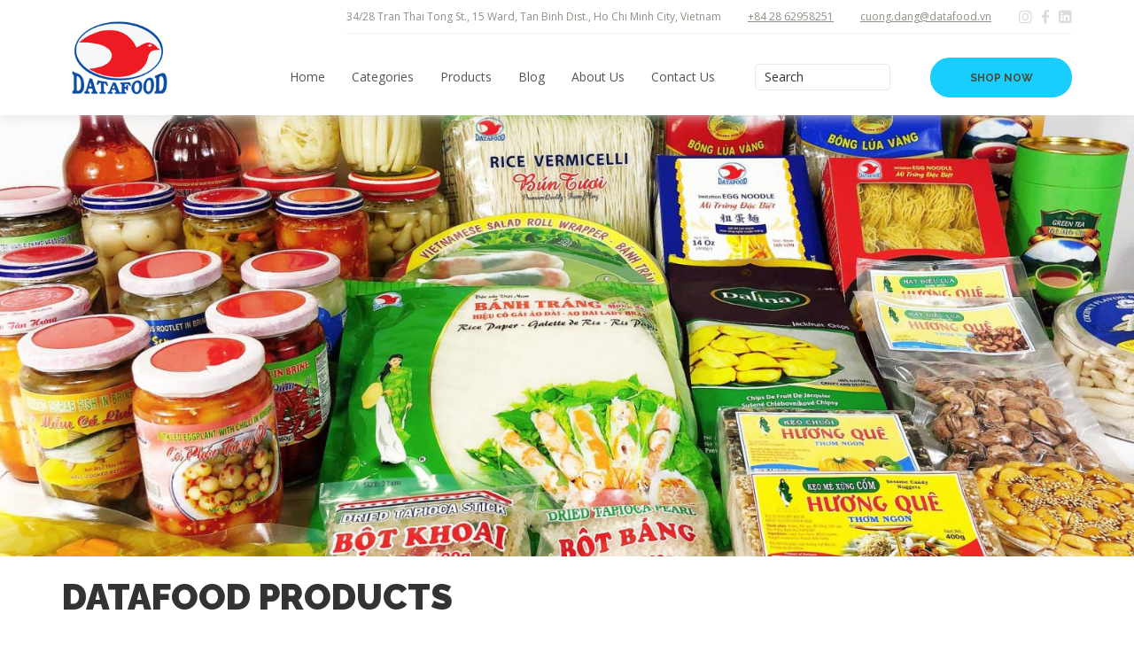

--- FILE ---
content_type: text/html; charset=UTF-8
request_url: https://datafood.vn/shop/page/2/
body_size: 14448
content:
<!DOCTYPE html>
<html lang="en-US" prefix="og: https://ogp.me/ns#" class="no-js">

<head>

	<!-- Meta UTF8 charset -->
	<meta charset="UTF-8">
	<meta name="viewport" content="width=device-width, initial-scale=1">
	<meta name='robots' content='max-image-preview:large' />

<!-- Search Engine Optimization by Rank Math - https://s.rankmath.com/home -->
<title>Page Not Found - DATAFOOD</title>
<meta name="description" content="Products Archive - Page 2 of 10 - DATAFOOD"/>
<meta name="robots" content="index, follow"/>
<meta property="og:locale" content="en_US">
<meta property="og:type" content="article">
<meta property="og:title" content="Page Not Found - DATAFOOD">
<meta property="og:description" content="Products Archive - Page 2 of 10 - DATAFOOD">
<meta property="og:site_name" content="DATAFOOD">
<meta name="twitter:card" content="summary_large_image">
<meta name="twitter:title" content="Page Not Found - DATAFOOD">
<meta name="twitter:description" content="Products Archive - Page 2 of 10 - DATAFOOD">
<script type="application/ld+json" class="rank-math-schema">{"@context":"https://schema.org","@graph":[{"@type":"Place","@id":"https://datafood.vn/#place"},{"@type":"Organization","@id":"https://datafood.vn/#organization","name":"DATAFOOD","url":"https://datafood.vn","location":{"@id":"https://datafood.vn/#place"}},{"@type":"WebSite","@id":"https://datafood.vn/#website","url":"https://datafood.vn","name":"DATAFOOD","publisher":{"@id":"https://datafood.vn/#organization"},"inLanguage":"en-US"},{"@type":"CollectionPage","@id":"#webpage","url":"","name":"Page Not Found - DATAFOOD","isPartOf":{"@id":"https://datafood.vn/#website"},"inLanguage":"en-US"}]}</script>
<!-- /Rank Math WordPress SEO plugin -->

<link rel='dns-prefetch' href='//fonts.googleapis.com' />
<link rel='dns-prefetch' href='//s.w.org' />
<link rel="alternate" type="application/rss+xml" title="DATAFOOD &raquo; Feed" href="https://datafood.vn/feed/" />
<link rel="alternate" type="application/rss+xml" title="DATAFOOD &raquo; Comments Feed" href="https://datafood.vn/comments/feed/" />
<link rel="alternate" type="application/rss+xml" title="DATAFOOD &raquo; Products Feed" href="https://datafood.vn/shop/feed/" />
<script type="text/javascript">
window._wpemojiSettings = {"baseUrl":"https:\/\/s.w.org\/images\/core\/emoji\/14.0.0\/72x72\/","ext":".png","svgUrl":"https:\/\/s.w.org\/images\/core\/emoji\/14.0.0\/svg\/","svgExt":".svg","source":{"concatemoji":"https:\/\/datafood.vn\/wp-includes\/js\/wp-emoji-release.min.js?ver=6.0.11"}};
/*! This file is auto-generated */
!function(e,a,t){var n,r,o,i=a.createElement("canvas"),p=i.getContext&&i.getContext("2d");function s(e,t){var a=String.fromCharCode,e=(p.clearRect(0,0,i.width,i.height),p.fillText(a.apply(this,e),0,0),i.toDataURL());return p.clearRect(0,0,i.width,i.height),p.fillText(a.apply(this,t),0,0),e===i.toDataURL()}function c(e){var t=a.createElement("script");t.src=e,t.defer=t.type="text/javascript",a.getElementsByTagName("head")[0].appendChild(t)}for(o=Array("flag","emoji"),t.supports={everything:!0,everythingExceptFlag:!0},r=0;r<o.length;r++)t.supports[o[r]]=function(e){if(!p||!p.fillText)return!1;switch(p.textBaseline="top",p.font="600 32px Arial",e){case"flag":return s([127987,65039,8205,9895,65039],[127987,65039,8203,9895,65039])?!1:!s([55356,56826,55356,56819],[55356,56826,8203,55356,56819])&&!s([55356,57332,56128,56423,56128,56418,56128,56421,56128,56430,56128,56423,56128,56447],[55356,57332,8203,56128,56423,8203,56128,56418,8203,56128,56421,8203,56128,56430,8203,56128,56423,8203,56128,56447]);case"emoji":return!s([129777,127995,8205,129778,127999],[129777,127995,8203,129778,127999])}return!1}(o[r]),t.supports.everything=t.supports.everything&&t.supports[o[r]],"flag"!==o[r]&&(t.supports.everythingExceptFlag=t.supports.everythingExceptFlag&&t.supports[o[r]]);t.supports.everythingExceptFlag=t.supports.everythingExceptFlag&&!t.supports.flag,t.DOMReady=!1,t.readyCallback=function(){t.DOMReady=!0},t.supports.everything||(n=function(){t.readyCallback()},a.addEventListener?(a.addEventListener("DOMContentLoaded",n,!1),e.addEventListener("load",n,!1)):(e.attachEvent("onload",n),a.attachEvent("onreadystatechange",function(){"complete"===a.readyState&&t.readyCallback()})),(e=t.source||{}).concatemoji?c(e.concatemoji):e.wpemoji&&e.twemoji&&(c(e.twemoji),c(e.wpemoji)))}(window,document,window._wpemojiSettings);
</script>
<style type="text/css">
img.wp-smiley,
img.emoji {
	display: inline !important;
	border: none !important;
	box-shadow: none !important;
	height: 1em !important;
	width: 1em !important;
	margin: 0 0.07em !important;
	vertical-align: -0.1em !important;
	background: none !important;
	padding: 0 !important;
}
</style>
	<link rel='stylesheet' id='wp-block-library-css'  href='https://datafood.vn/wp-includes/css/dist/block-library/style.min.css?ver=6.0.11' type='text/css' media='all' />
<link rel='stylesheet' id='wc-block-vendors-style-css'  href='https://datafood.vn/wp-content/plugins/woocommerce/packages/woocommerce-blocks/build/vendors-style.css?ver=2.7.1' type='text/css' media='all' />
<link rel='stylesheet' id='wc-block-style-css'  href='https://datafood.vn/wp-content/plugins/woocommerce/packages/woocommerce-blocks/build/style.css?ver=2.7.1' type='text/css' media='all' />
<style id='global-styles-inline-css' type='text/css'>
body{--wp--preset--color--black: #000000;--wp--preset--color--cyan-bluish-gray: #abb8c3;--wp--preset--color--white: #ffffff;--wp--preset--color--pale-pink: #f78da7;--wp--preset--color--vivid-red: #cf2e2e;--wp--preset--color--luminous-vivid-orange: #ff6900;--wp--preset--color--luminous-vivid-amber: #fcb900;--wp--preset--color--light-green-cyan: #7bdcb5;--wp--preset--color--vivid-green-cyan: #00d084;--wp--preset--color--pale-cyan-blue: #8ed1fc;--wp--preset--color--vivid-cyan-blue: #0693e3;--wp--preset--color--vivid-purple: #9b51e0;--wp--preset--gradient--vivid-cyan-blue-to-vivid-purple: linear-gradient(135deg,rgba(6,147,227,1) 0%,rgb(155,81,224) 100%);--wp--preset--gradient--light-green-cyan-to-vivid-green-cyan: linear-gradient(135deg,rgb(122,220,180) 0%,rgb(0,208,130) 100%);--wp--preset--gradient--luminous-vivid-amber-to-luminous-vivid-orange: linear-gradient(135deg,rgba(252,185,0,1) 0%,rgba(255,105,0,1) 100%);--wp--preset--gradient--luminous-vivid-orange-to-vivid-red: linear-gradient(135deg,rgba(255,105,0,1) 0%,rgb(207,46,46) 100%);--wp--preset--gradient--very-light-gray-to-cyan-bluish-gray: linear-gradient(135deg,rgb(238,238,238) 0%,rgb(169,184,195) 100%);--wp--preset--gradient--cool-to-warm-spectrum: linear-gradient(135deg,rgb(74,234,220) 0%,rgb(151,120,209) 20%,rgb(207,42,186) 40%,rgb(238,44,130) 60%,rgb(251,105,98) 80%,rgb(254,248,76) 100%);--wp--preset--gradient--blush-light-purple: linear-gradient(135deg,rgb(255,206,236) 0%,rgb(152,150,240) 100%);--wp--preset--gradient--blush-bordeaux: linear-gradient(135deg,rgb(254,205,165) 0%,rgb(254,45,45) 50%,rgb(107,0,62) 100%);--wp--preset--gradient--luminous-dusk: linear-gradient(135deg,rgb(255,203,112) 0%,rgb(199,81,192) 50%,rgb(65,88,208) 100%);--wp--preset--gradient--pale-ocean: linear-gradient(135deg,rgb(255,245,203) 0%,rgb(182,227,212) 50%,rgb(51,167,181) 100%);--wp--preset--gradient--electric-grass: linear-gradient(135deg,rgb(202,248,128) 0%,rgb(113,206,126) 100%);--wp--preset--gradient--midnight: linear-gradient(135deg,rgb(2,3,129) 0%,rgb(40,116,252) 100%);--wp--preset--duotone--dark-grayscale: url('#wp-duotone-dark-grayscale');--wp--preset--duotone--grayscale: url('#wp-duotone-grayscale');--wp--preset--duotone--purple-yellow: url('#wp-duotone-purple-yellow');--wp--preset--duotone--blue-red: url('#wp-duotone-blue-red');--wp--preset--duotone--midnight: url('#wp-duotone-midnight');--wp--preset--duotone--magenta-yellow: url('#wp-duotone-magenta-yellow');--wp--preset--duotone--purple-green: url('#wp-duotone-purple-green');--wp--preset--duotone--blue-orange: url('#wp-duotone-blue-orange');--wp--preset--font-size--small: 13px;--wp--preset--font-size--medium: 20px;--wp--preset--font-size--large: 36px;--wp--preset--font-size--x-large: 42px;}.has-black-color{color: var(--wp--preset--color--black) !important;}.has-cyan-bluish-gray-color{color: var(--wp--preset--color--cyan-bluish-gray) !important;}.has-white-color{color: var(--wp--preset--color--white) !important;}.has-pale-pink-color{color: var(--wp--preset--color--pale-pink) !important;}.has-vivid-red-color{color: var(--wp--preset--color--vivid-red) !important;}.has-luminous-vivid-orange-color{color: var(--wp--preset--color--luminous-vivid-orange) !important;}.has-luminous-vivid-amber-color{color: var(--wp--preset--color--luminous-vivid-amber) !important;}.has-light-green-cyan-color{color: var(--wp--preset--color--light-green-cyan) !important;}.has-vivid-green-cyan-color{color: var(--wp--preset--color--vivid-green-cyan) !important;}.has-pale-cyan-blue-color{color: var(--wp--preset--color--pale-cyan-blue) !important;}.has-vivid-cyan-blue-color{color: var(--wp--preset--color--vivid-cyan-blue) !important;}.has-vivid-purple-color{color: var(--wp--preset--color--vivid-purple) !important;}.has-black-background-color{background-color: var(--wp--preset--color--black) !important;}.has-cyan-bluish-gray-background-color{background-color: var(--wp--preset--color--cyan-bluish-gray) !important;}.has-white-background-color{background-color: var(--wp--preset--color--white) !important;}.has-pale-pink-background-color{background-color: var(--wp--preset--color--pale-pink) !important;}.has-vivid-red-background-color{background-color: var(--wp--preset--color--vivid-red) !important;}.has-luminous-vivid-orange-background-color{background-color: var(--wp--preset--color--luminous-vivid-orange) !important;}.has-luminous-vivid-amber-background-color{background-color: var(--wp--preset--color--luminous-vivid-amber) !important;}.has-light-green-cyan-background-color{background-color: var(--wp--preset--color--light-green-cyan) !important;}.has-vivid-green-cyan-background-color{background-color: var(--wp--preset--color--vivid-green-cyan) !important;}.has-pale-cyan-blue-background-color{background-color: var(--wp--preset--color--pale-cyan-blue) !important;}.has-vivid-cyan-blue-background-color{background-color: var(--wp--preset--color--vivid-cyan-blue) !important;}.has-vivid-purple-background-color{background-color: var(--wp--preset--color--vivid-purple) !important;}.has-black-border-color{border-color: var(--wp--preset--color--black) !important;}.has-cyan-bluish-gray-border-color{border-color: var(--wp--preset--color--cyan-bluish-gray) !important;}.has-white-border-color{border-color: var(--wp--preset--color--white) !important;}.has-pale-pink-border-color{border-color: var(--wp--preset--color--pale-pink) !important;}.has-vivid-red-border-color{border-color: var(--wp--preset--color--vivid-red) !important;}.has-luminous-vivid-orange-border-color{border-color: var(--wp--preset--color--luminous-vivid-orange) !important;}.has-luminous-vivid-amber-border-color{border-color: var(--wp--preset--color--luminous-vivid-amber) !important;}.has-light-green-cyan-border-color{border-color: var(--wp--preset--color--light-green-cyan) !important;}.has-vivid-green-cyan-border-color{border-color: var(--wp--preset--color--vivid-green-cyan) !important;}.has-pale-cyan-blue-border-color{border-color: var(--wp--preset--color--pale-cyan-blue) !important;}.has-vivid-cyan-blue-border-color{border-color: var(--wp--preset--color--vivid-cyan-blue) !important;}.has-vivid-purple-border-color{border-color: var(--wp--preset--color--vivid-purple) !important;}.has-vivid-cyan-blue-to-vivid-purple-gradient-background{background: var(--wp--preset--gradient--vivid-cyan-blue-to-vivid-purple) !important;}.has-light-green-cyan-to-vivid-green-cyan-gradient-background{background: var(--wp--preset--gradient--light-green-cyan-to-vivid-green-cyan) !important;}.has-luminous-vivid-amber-to-luminous-vivid-orange-gradient-background{background: var(--wp--preset--gradient--luminous-vivid-amber-to-luminous-vivid-orange) !important;}.has-luminous-vivid-orange-to-vivid-red-gradient-background{background: var(--wp--preset--gradient--luminous-vivid-orange-to-vivid-red) !important;}.has-very-light-gray-to-cyan-bluish-gray-gradient-background{background: var(--wp--preset--gradient--very-light-gray-to-cyan-bluish-gray) !important;}.has-cool-to-warm-spectrum-gradient-background{background: var(--wp--preset--gradient--cool-to-warm-spectrum) !important;}.has-blush-light-purple-gradient-background{background: var(--wp--preset--gradient--blush-light-purple) !important;}.has-blush-bordeaux-gradient-background{background: var(--wp--preset--gradient--blush-bordeaux) !important;}.has-luminous-dusk-gradient-background{background: var(--wp--preset--gradient--luminous-dusk) !important;}.has-pale-ocean-gradient-background{background: var(--wp--preset--gradient--pale-ocean) !important;}.has-electric-grass-gradient-background{background: var(--wp--preset--gradient--electric-grass) !important;}.has-midnight-gradient-background{background: var(--wp--preset--gradient--midnight) !important;}.has-small-font-size{font-size: var(--wp--preset--font-size--small) !important;}.has-medium-font-size{font-size: var(--wp--preset--font-size--medium) !important;}.has-large-font-size{font-size: var(--wp--preset--font-size--large) !important;}.has-x-large-font-size{font-size: var(--wp--preset--font-size--x-large) !important;}
</style>
<link rel='stylesheet' id='contact-form-7-css'  href='https://datafood.vn/wp-content/plugins/contact-form-7/includes/css/styles.css?ver=5.2' type='text/css' media='all' />
<style id='contact-form-7-inline-css' type='text/css'>
.wpcf7 .wpcf7-recaptcha iframe {margin-bottom: 0;}.wpcf7 .wpcf7-recaptcha[data-align="center"] > div {margin: 0 auto;}.wpcf7 .wpcf7-recaptcha[data-align="right"] > div {margin: 0 0 0 auto;}
</style>
<link rel='stylesheet' id='pisol-enquiry-quotation-woocommerce-css'  href='https://datafood.vn/wp-content/plugins/enquiry-quotation-for-woocommerce/public/css/pisol-enquiry-quotation-woocommerce-public.css?ver=1.7.6' type='text/css' media='all' />
<style id='pisol-enquiry-quotation-woocommerce-inline-css' type='text/css'>

			.add-to-enquiry-loop{
				background-color: #ee6443 !important;
				color: #ffffff !important;
			}
			.add-to-enquiry-single{
				background-color: #ee6443 !important;
				color: #ffffff !important;
			}
		
</style>
<link rel='stylesheet' id='rs-plugin-settings-css'  href='https://datafood.vn/wp-content/plugins/revslider/public/assets/css/rs6.css?ver=6.1.7' type='text/css' media='all' />
<style id='rs-plugin-settings-inline-css' type='text/css'>
#rs-demo-id {}
</style>
<link rel='stylesheet' id='woocommerce-layout-css'  href='https://datafood.vn/wp-content/plugins/woocommerce/assets/css/woocommerce-layout.css?ver=4.3.0' type='text/css' media='all' />
<link rel='stylesheet' id='woocommerce-smallscreen-css'  href='https://datafood.vn/wp-content/plugins/woocommerce/assets/css/woocommerce-smallscreen.css?ver=4.3.0' type='text/css' media='only screen and (max-width: 768px)' />
<link rel='stylesheet' id='woocommerce-general-css'  href='https://datafood.vn/wp-content/plugins/woocommerce/assets/css/woocommerce.css?ver=4.3.0' type='text/css' media='all' />
<style id='woocommerce-inline-inline-css' type='text/css'>
.woocommerce form .form-row .required { visibility: visible; }
</style>
<link rel='stylesheet' id='agro-style-css'  href='https://datafood.vn/wp-content/themes/agro/style.css?ver=6.0.11' type='text/css' media='all' />
<link rel='stylesheet' id='agro-child-style-css'  href='https://datafood.vn/wp-content/themes/agro-child/style.css?ver=1.3.0' type='text/css' media='all' />
<link rel='stylesheet' id='font-awesome-css'  href='https://datafood.vn/wp-content/themes/agro/css/fontawesome.min.css?ver=1.0' type='text/css' media='all' />
<link rel='stylesheet' id='agro-general-style-css'  href='https://datafood.vn/wp-content/themes/agro/css/framework-style.css?ver=1.0' type='text/css' media='all' />
<link rel='stylesheet' id='nice-select-css'  href='https://datafood.vn/wp-content/themes/agro/css/nice-select.css?ver=1.0' type='text/css' media='all' />
<link rel='stylesheet' id='bootstrap-css'  href='https://datafood.vn/wp-content/themes/agro/css/bootstrap.min.css?ver=1.0' type='text/css' media='all' />
<link rel='stylesheet' id='aos-css'  href='https://datafood.vn/wp-content/themes/agro/css/aos.css?ver=1.0' type='text/css' media='all' />
<link rel='stylesheet' id='fancybox-css'  href='https://datafood.vn/wp-content/themes/agro/css/jquery.fancybox.css?ver=1.0' type='text/css' media='all' />
<link rel='stylesheet' id='jarallax-css'  href='https://datafood.vn/wp-content/themes/agro/css/jarallax.css?ver=1.0' type='text/css' media='all' />
<link rel='stylesheet' id='slick-css'  href='https://datafood.vn/wp-content/themes/agro/css/slick.css?ver=1.0' type='text/css' media='all' />
<link rel='stylesheet' id='vegas-slider-css'  href='https://datafood.vn/wp-content/themes/agro/css/vegas-slider.css?ver=1.0' type='text/css' media='all' />
<link rel='stylesheet' id='agro-critical-css'  href='https://datafood.vn/wp-content/themes/agro/css/critical.css?ver=1.0' type='text/css' media='all' />
<link rel='stylesheet' id='agro-main-css'  href='https://datafood.vn/wp-content/themes/agro/css/style.css?ver=1.0' type='text/css' media='all' />
<link rel='stylesheet' id='agro-update-css'  href='https://datafood.vn/wp-content/themes/agro/css/update.css?ver=1.0' type='text/css' media='all' />
<link rel='stylesheet' id='agro-fonts-css'  href='//fonts.googleapis.com/css?family=Open+Sans%3A300%2C400%2C500%2C600%2C700%2C800%7CRaleway%3A100%2C400%2C400i%2C500%2C500i%2C700%2C700i%2C900&#038;subset=latin%2Clatin-ext&#038;ver=1.0' type='text/css' media='all' />
<style id='agro-custom-style-inline-css' type='text/css'>

        .top-bar__contacts .social-btns a:focus,
        .top-bar__contacts .social-btns a:hover,
        .checkbox input[type=checkbox]:checked~span a,
        .checkbox i:before,
        a:focus,
        a:hover,
        .nt-sidebar-inner-widget a:hover,
        .nt-blog-info-meta-link:hover,
        .pagination li:focus a,
        .pagination li:hover a,
        .product-promo--style-2 .__content,
        .content-container .dropcaps .first-letter,
        .post-nav__link .ico ,
        .company-contacts .__ico ,
        .section--dark-bg .contact-form .textfield:focus,
        .section--dark-bg .contact-form .textfield:hover ,
        #footer .social-btns i.active,
        #footer .social-btns i:hover,
        .footer--style-2 address a,
        .footer--style-3 address .__title,
        .simple-text-block .product-description .__num ,
        .review:before,
        #nt-logo.sitename,
        #nt-logo.customtext,a:focus,
        a:hover,.nt-sidebar-inner-widget a:hover,code
        a,span.caret {
            color: #19cefd;
        }
        .start-screen[data-scroll-discover=true] .scroll-discover:after,
        .start-screen[data-scroll-discover=true] .scroll-discover:before,
        .start-screen .play-btn span,
        .navigation li a:not(.custom-btn):after,
        .custom-btn.custom-btn--style-1:focus,
        .custom-btn.custom-btn--style-1:hover,
        .custom-btn.custom-btn--style-2,
        .custom-btn.custom-btn--style-3:focus,
        .custom-btn.custom-btn--style-3:hover,
        .custom-btn.custom-btn--style-4,
        .custom-btn.custom-btn--style-5:focus,
        .custom-btn.custom-btn--style-5:hover,
        .post-password-form input[type=submit],
        .nt-blog-info-meta-item i ,
        .nt-single-navigation-item a,
        .nt-pagination.-style-default .nt-pagination-link:hover,
        .nt-pagination.-style-default .nt-pagination-item.active .nt-pagination-link,
        .post-password-form input[type=submit],
        .slick-dots li.slick-active button,
        .section--base-bg,
        .pagination li.active a,
        .simple-banner--style-1 .__label,
        .widget--tags a:focus,
        .widget--tags a:hover,
        .posts .__item--preview .__date-post,
        .custom-btn.custom-btn--style-4,.nt-blog-info-meta-item i,
        .custom-btn.custom-btn--style-1:focus,
        .custom-btn.custom-btn--style-1:hover,
        .custom-btn.custom-btn--style-2,#btn-to-top,
        .navigation li a:not(.custom-btn):after,
        .nt-tags-list-link:hover,
        .nt-single-navigation-item a, .top-bar__navigation-toggler.is-active + .top-bar__inner span.caret:hover, span.caret.opened  {
            background-color: #19cefd !important;
        }
        .custom-btn.custom-btn--style-4,
        .custom-btn.custom-btn--style-1,
        .nt-pagination.-style-outline .nt-pagination-item.active .nt-pagination-link,
        .top-bar__navigation li.has-submenu:before,
        .nt-tags-list-link:hover,
        .nt-single-navigation-item a,
        .top-bar__navigation li.has-submenu:before,
        .custom-btn,
        .custom-btn.custom-btn--style-5:focus,
        .custom-btn.custom-btn--style-5:hover,
        form .textfield.error,
        .post-password-form input[type=submit],
        .nt-single-navigation-item a,
        .post-password-form input[type=submit],
        .slick-dots li.slick-active button,
        .pagination li:focus a,
        .pagination li:hover a,
        .pagination li.active a,
        .feature--style-1 .__item:hover:before,
        .content-container .blockquot,
        .product-promo--style-1 .__item--first .__content:before
 {
            border-color: #19cefd;
        }
        div#nt-preloader {background-color: #0fccfc;overflow: hidden;background-repeat: no-repeat;background-position: center center;height: 100%;left: 0;position: fixed;top: 0;width: 100%;z-index: 999999999;}.loader06 {width: 56px;height: 56px;border: 4px solid transparent;border-radius: 50%;position: relative;top: 50%;margin: -28px auto 0; }.loader06::before {content: "";border: 4px solid rgba(51, 51, 51, 0.5);border-radius: 50%;width: 67.2px;height: 67.2px;position: absolute;top: -9.6px;left: -9.6px;animation: loader-scale 1s ease-out infinite;animation-delay: 1s;opacity: 0; }.loader06::after {content: "";border: 4px solid #333333;border-radius: 50%;width: 56px;height: 56px;position: absolute;top: -4px;left: -4px;animation: loader-scale 1s ease-out infinite;animation-delay: 0.5s; }@keyframes loader-scale {0% {transform: scale(0);opacity: 0; }50% {opacity: 1; }100% {transform: scale(1);opacity: 0; } }header.topbar-fixed.fixed .top-bar__navigation li.has-submenu:before {
            border-color:#0c0c0c;
        }header.topbar-fixed.fixed .navigation li a:not(.custom-btn):after {
            background-color:#0c0c0c;
        }header.topbar-fixed.fixed .top-bar__navigation li.has-submenu:hover:before {
            border-color:#19cefd;
        }@media (min-width: 992px){
            #top-bar.top-bar .top-bar__navigation .submenu {
                background-color:;
            }
        }.is-expanded .top-bar__bg:before {
            content: "";
            position: absolute;
            width: 100%;
            height: 100%;
            left: 0;
            top: 0;
            background: ;
        }.top-bar__navigation li.li-btn .custom-btn {
        border-color: ;
        background-color:  !important;
    }.top-bar__navigation li.li-btn .custom-btn:hover {
        border-color: ;
        background-color:  !important;
    }.top-bar__navigation li.li-btn .custom-btn {
        color:  !important;
    }.top-bar__navigation li.li-btn .custom-btn:hover {
        color:  !important;
    }.nt-footer-widget .menu li.menu-item-has-children > a:after  {
            border-color: #1e73be;
        }.nt-footer-widget .menu li.menu-item-has-children:hover a:after  {
            border-color: #1e73be;
        }.nt-footer-widget .menu li.menu-item-has-children:hover > a {
            color: #1e73be;
        }.site-logo img {
            max-width: inherit;
        }header.topbar-fixed.fixed .site-logo img {
            max-width: inherit;
        }@media(max-width:992px){
			.site-logo img, header.topbar-fixed.fixed .site-logo img {}
        }
</style>
<style id='agro-custom-editor-style-inline-css' type='text/css'>
#element-id { background:#ddd; }
.product-price {
    display: none;
}
.goods-btn {
    margin-top: 16px;
}
.product-label--sale, .price {
    display: none !important;
}
.woocommerce-Price-amount.amount {
    display: none;
}
ul.product_list_widget del, ul.product_list_widget ins {
    display: none;
}
.woocommerce ul.products li.product .button {
    min-width: auto !important;
}
#tab-reviews, #tab-title-reviews, #reviews {
    display: none;
}
.custom-btn.custom-btn--style-1:focus, .custom-btn.custom-btn--style-1:hover, .custom-btn.custom-btn--style-2 {
    background-color: #19cefd;
}
.goods-btn .button, .goods-btn .button+.added_to_cart, .single_add_to_cart_button {
    border: 2px solid #19cefd !important;
}
.goods-btn .button:hover, .goods-btn .button+.added_to_cart:hover, .single_add_to_cart_button:hover, .woocommerce button.button:hover {
    background: #19cefd !important;
}
.custom-btn, button.single_add_to_cart_button.button.alt:hover, .woocommerce ul.products li.product .button:hover {
    border: 2px solid #19cefd !important;
    background: #19cefd !important;
}
.woocommerce ul.products li.product .button, .custom-btn.custom-btn--style-3:focus, .custom-btn.custom-btn--style-3:hover, .woocommerce button.button:hover, button.single_add_to_cart_button.button.alt:hover {
    background-color: #19cefd !important;
    border: 2px solid #19cefd !important;
}
.single-product .nt-hero-subtitle, #nt-comments, .blog span.nt-hero-subtitle, .star-rating, a.added_to_cart.wc-forward, .woocommerce .woocommerce-product-rating {
    display: none !important;
}
.goods--slider .__item {
    margin-top: 15px;
    margin-bottom: 15px;
    height: 400px;
}
.woocommerce .page-title {
    display: block !important;
}

.advantages .__title {
    max-width: 192px;
}

@media (min-width: 992px) {
    .special-offer--style-2 .text {
        font-size: 12rem;
    }
    .h1 span, .h2 span, .h3 span, .h4 span, .h5 span, .h6 span, h1 span, h2 span, h3 span, h4 span, h5 span, h6 span {
        font-weight: 500;
    }
}

@media only screen and (max-width: 600px) {
  .woocommerce ul.products li.product, .woocommerce-page ul.products li.product {
    min-height: 309px;
  }
  .blog #jarallax-container-0 div {
    background-position: top left !important;
    background-size: 100% !important;
    background-image: url("https://datafood.vn/wp-content/uploads/2020/03/4-7-mb.jpg");
    }
  .blog #nt-index .hero-container {
    background-image: url(https://datafood.vn/wp-content/uploads/2020/03/4-7-mb.jpg);
    background-position: bottom left;
   }
}
</style>
<link rel='stylesheet' id='agro-woocommerce-custom-css'  href='https://datafood.vn/wp-content/themes/agro/woocommerce/woocommerce-custom.css?ver=1.0' type='text/css' media='all' />
<style id='agro-woo-style-inline-css' type='text/css'>
.product.t-left:hover p.paragraph, .woocommerce div.product .woocommerce-tabs ul.tabs li a:hover, .woocommerce #reviews #comments ol.commentlist li .comment-text p.meta .woocommerce-review__published-date , .woocommerce-info::before, a.showcoupon,.woocommerce .price ins,.woocommerce .price del { color: #19cefd!important; }.woocommerce-account .woocommerce-MyAccount-content p a, .woocommerce-error, .woocommerce-info, .woocommerce-message, .woocommerce div.product.sale div.images.woocommerce-product-gallery, .woocommerce div.product .woocommerce-tabs ul.tabs li a:hover, .woocommerce div.product .woocommerce-tabs ul.tabs li.active a, .woocommerce-Address-title .edit ,.woocommerce div.product .woocommerce-tabs ul.tabs li.active a{border-color:#19cefd!important;}.stack-title a:hover, .woocommerce div.product .woocommerce-tabs ul.tabs li a:hover, .woocommerce div.product .woocommerce-tabs ul.tabs li.active  { border-color:#19cefd; }.woocommerce span.onsale ,.woocommerce div.product .woocommerce-tabs ul.tabs li.active,.wc-proceed-to-checkout a.button.alt:hover { background-color: #19cefd!important;}.button, .woocommerce #respond input#submit, .woocommerce a.button, .woocommerce button.button, .woocommerce input.button, .woocommerce #respond input#submit.alt, .woocommerce a.button.alt, .woocommerce button.button.alt, .woocommerce input.button.alt, .single-product .form-submit input#submit,a.added_to_cart{ background-color:#19cefd!important;border-color:#19cefd!important!important; }.woocommerce #respond input#submit:hover, .woocommerce a.button:hover, .woocommerce button.button:hover, .woocommerce input.button:hover, .woocommerce #respond input#submit.alt:hover, .woocommerce a.button.alt:hover, .woocommerce button.button.alt:hover, .woocommerce input.button.alt:hover, .single-product .form-submit input#submit:hover, a.added_to_cart:hover{border-color:#19cefd!important;}.button, .woocommerce #respond input#submit:hover, .woocommerce a.button:hover, .woocommerce button.button:hover, .woocommerce input.button:hover, .woocommerce #respond input#submit.alt:hover, .woocommerce a.button.alt:hover, .woocommerce button.button.alt:hover, .woocommerce input.button.alt:hover, .single-product .form-submit input#submit:hover, a.added_to_cart:hover{border-color:#19cefd!important;}
</style>
<script type='text/javascript' src='https://datafood.vn/wp-includes/js/jquery/jquery.min.js?ver=3.6.0' id='jquery-core-js'></script>
<script type='text/javascript' src='https://datafood.vn/wp-includes/js/jquery/jquery-migrate.min.js?ver=3.3.2' id='jquery-migrate-js'></script>
<script type='text/javascript' src='https://datafood.vn/wp-content/plugins/enquiry-quotation-for-woocommerce/public/js/jquery.validate.min.js?ver=6.0.11' id='pisol-eqw-validation-js'></script>
<script type='text/javascript' src='https://datafood.vn/wp-content/plugins/woocommerce/assets/js/jquery-blockui/jquery.blockUI.min.js?ver=2.70' id='jquery-blockui-js'></script>
<script type='text/javascript' id='pisol-enquiry-quotation-woocommerce-js-extra'>
/* <![CDATA[ */
var pi_ajax = {"ajax_url":"https:\/\/datafood.vn\/wp-admin\/admin-ajax.php","loading":"https:\/\/datafood.vn\/wp-content\/plugins\/enquiry-quotation-for-woocommerce\/public\/img\/loading.svg","cart_page":"https:\/\/datafood.vn\/view-cart\/"};
var pisol_products = [];
/* ]]> */
</script>
<script type='text/javascript' src='https://datafood.vn/wp-content/plugins/enquiry-quotation-for-woocommerce/public/js/pisol-enquiry-quotation-woocommerce-public.js?ver=1.7.6' id='pisol-enquiry-quotation-woocommerce-js'></script>
<script type='text/javascript' src='https://datafood.vn/wp-content/plugins/revslider/public/assets/js/revolution.tools.min.js?ver=6.0' id='tp-tools-js'></script>
<script type='text/javascript' src='https://datafood.vn/wp-content/plugins/revslider/public/assets/js/rs6.min.js?ver=6.1.7' id='revmin-js'></script>
<script type='text/javascript' id='wc-add-to-cart-js-extra'>
/* <![CDATA[ */
var wc_add_to_cart_params = {"ajax_url":"\/wp-admin\/admin-ajax.php","wc_ajax_url":"\/?wc-ajax=%%endpoint%%","i18n_view_cart":"View cart","cart_url":"https:\/\/datafood.vn\/cart\/","is_cart":"","cart_redirect_after_add":"no"};
/* ]]> */
</script>
<script type='text/javascript' src='https://datafood.vn/wp-content/plugins/woocommerce/assets/js/frontend/add-to-cart.min.js?ver=4.3.0' id='wc-add-to-cart-js'></script>
<script type='text/javascript' src='https://datafood.vn/wp-content/plugins/js_composer/assets/js/vendors/woocommerce-add-to-cart.js?ver=6.1' id='vc_woocommerce-add-to-cart-js-js'></script>
<script type='text/javascript' src='https://datafood.vn/wp-content/themes/agro-child/js/child_js.js?ver=6.0.11' id='custom_js-js'></script>
<script type='text/javascript' src='https://datafood.vn/wp-content/themes/agro/js/device.min.js?ver=1.0' id='device-js'></script>
<!--[if lt IE 9]>
<script type='text/javascript' src='https://datafood.vn/wp-content/themes/agro/js/modernizr.min.js?ver=1,0' id='modernizr-js'></script>
<![endif]-->
<!--[if lt IE 9]>
<script type='text/javascript' src='https://datafood.vn/wp-content/themes/agro/js/respond.min.js?ver=1.0' id='respond-js'></script>
<![endif]-->
<!--[if lt IE 9]>
<script type='text/javascript' src='https://datafood.vn/wp-content/themes/agro/js/html5shiv.min.js?ver=1.0' id='html5shiv-js'></script>
<![endif]-->
<link rel="https://api.w.org/" href="https://datafood.vn/wp-json/" /><link rel="EditURI" type="application/rsd+xml" title="RSD" href="https://datafood.vn/xmlrpc.php?rsd" />
<link rel="wlwmanifest" type="application/wlwmanifest+xml" href="https://datafood.vn/wp-includes/wlwmanifest.xml" /> 
<meta name="generator" content="WordPress 6.0.11" />
	<noscript><style>.woocommerce-product-gallery{ opacity: 1 !important; }</style></noscript>
	<meta name="generator" content="Powered by WPBakery Page Builder - drag and drop page builder for WordPress."/>
<meta name="generator" content="Powered by Slider Revolution 6.1.7 - responsive, Mobile-Friendly Slider Plugin for WordPress with comfortable drag and drop interface." />
<link rel="icon" href="https://datafood.vn/wp-content/uploads/2020/04/cropped-DATAFOOD-export-import-asian-groceries-logo-favicon-32x32.png" sizes="32x32" />
<link rel="icon" href="https://datafood.vn/wp-content/uploads/2020/04/cropped-DATAFOOD-export-import-asian-groceries-logo-favicon-192x192.png" sizes="192x192" />
<link rel="apple-touch-icon" href="https://datafood.vn/wp-content/uploads/2020/04/cropped-DATAFOOD-export-import-asian-groceries-logo-favicon-180x180.png" />
<meta name="msapplication-TileImage" content="https://datafood.vn/wp-content/uploads/2020/04/cropped-DATAFOOD-export-import-asian-groceries-logo-favicon-270x270.png" />
<script type="text/javascript">function setREVStartSize(e){			
			try {								
				var pw = document.getElementById(e.c).parentNode.offsetWidth,
					newh;
				pw = pw===0 || isNaN(pw) ? window.innerWidth : pw;
				e.tabw = e.tabw===undefined ? 0 : parseInt(e.tabw);
				e.thumbw = e.thumbw===undefined ? 0 : parseInt(e.thumbw);
				e.tabh = e.tabh===undefined ? 0 : parseInt(e.tabh);
				e.thumbh = e.thumbh===undefined ? 0 : parseInt(e.thumbh);
				e.tabhide = e.tabhide===undefined ? 0 : parseInt(e.tabhide);
				e.thumbhide = e.thumbhide===undefined ? 0 : parseInt(e.thumbhide);
				e.mh = e.mh===undefined || e.mh=="" || e.mh==="auto" ? 0 : parseInt(e.mh,0);		
				if(e.layout==="fullscreen" || e.l==="fullscreen") 						
					newh = Math.max(e.mh,window.innerHeight);				
				else{					
					e.gw = Array.isArray(e.gw) ? e.gw : [e.gw];
					for (var i in e.rl) if (e.gw[i]===undefined || e.gw[i]===0) e.gw[i] = e.gw[i-1];					
					e.gh = e.el===undefined || e.el==="" || (Array.isArray(e.el) && e.el.length==0)? e.gh : e.el;
					e.gh = Array.isArray(e.gh) ? e.gh : [e.gh];
					for (var i in e.rl) if (e.gh[i]===undefined || e.gh[i]===0) e.gh[i] = e.gh[i-1];
										
					var nl = new Array(e.rl.length),
						ix = 0,						
						sl;					
					e.tabw = e.tabhide>=pw ? 0 : e.tabw;
					e.thumbw = e.thumbhide>=pw ? 0 : e.thumbw;
					e.tabh = e.tabhide>=pw ? 0 : e.tabh;
					e.thumbh = e.thumbhide>=pw ? 0 : e.thumbh;					
					for (var i in e.rl) nl[i] = e.rl[i]<window.innerWidth ? 0 : e.rl[i];
					sl = nl[0];									
					for (var i in nl) if (sl>nl[i] && nl[i]>0) { sl = nl[i]; ix=i;}															
					var m = pw>(e.gw[ix]+e.tabw+e.thumbw) ? 1 : (pw-(e.tabw+e.thumbw)) / (e.gw[ix]);					

					newh =  (e.type==="carousel" && e.justify==="true" ? e.gh[ix] : (e.gh[ix] * m)) + (e.tabh + e.thumbh);
				}			
				
				if(window.rs_init_css===undefined) window.rs_init_css = document.head.appendChild(document.createElement("style"));					
				document.getElementById(e.c).height = newh;
				window.rs_init_css.innerHTML += "#"+e.c+"_wrapper { height: "+newh+"px }";				
			} catch(e){
				console.log("Failure at Presize of Slider:" + e)
			}					   
		  };</script>
<style type="text/css" title="dynamic-css" class="options-output">#btn-to-top{background:#19cefd;}.top-bar__logo img,.top-bar__logo img{height:130px;width:130px;}header.topbar-fixed.fixed .has-sticky-logo .sticky-logo,header.topbar-fixed.fixed .has-sticky-logo .sticky-logo{height:100px;width:100px;}.top-bar__contacts .social-btns a:hover{color:#000000;}header.top-bar.is-expanded .top-bar__bg{background-color:#24292c;background-repeat:no-repeat;background-size:inherit;background-position:left bottom;background-image:url('https://datafood.vn/wp-content/uploads/2019/02/top_bar_bg-1.jpg');}header.top-bar.topbar-fixed.fixed{background:#ffffff;}header.top-bar.topbar-fixed.fixed .navigation li a:not(.custom-btn){color:#0c0c0c;}header.top-bar.topbar-fixed.fixed .navigation li:hover a:not(.custom-btn){color:#19cefd;}header.top-bar.topbar-fixed.fixed .navigation li.active > a:not(.custom-btn):after, header.top-bar.topbar-fixed.fixed .navigation li:hover > a:not(.custom-btn):after{background:#19cefd;}#nt-index .hero-container{background-image:url('https://datafood.vn/wp-content/uploads/2019/02/4-7.jpg');}#nt-index .hero-container.hero-overlay:before{background:rgba(0,0,0,0.5);}#nt-single .hero-container{background-image:url('https://datafood.vn/wp-content/uploads/2019/02/5-6.jpg');}#nt-single .hero-container.hero-overlay:before{background:rgba(0,0,0,0.5);}#nt-archive .hero-container{background-image:url('https://datafood.vn/wp-content/uploads/2019/02/4-7.jpg');}#nt-archive .hero-container.hero-overlay:before{background:rgba(0,0,0,0.5);}#nt-404 .hero-container{background-image:url('https://datafood.vn/wp-content/uploads/2019/02/9-4.jpg');}#nt-404 .hero-container.hero-overlay:before{background:rgba(0,0,0,0.5);}#nt-search .hero-container{background-image:url('https://datafood.vn/wp-content/uploads/2019/02/4-7.jpg');}#nt-search .hero-container.hero-overlay:before{background:rgba(0,0,0,0.5);}#footer{background-color:#1c1c1c;}.nt-footer-widget .nt-sidebar-inner-widget-title{color:#ffffff;}.nt-footer-widget a{color:#1e73be;}.nt-footer-widget a:hover{color:#1e73be;}.nt-footer-widget{color:#ffffff;}.woocommerce-page #nt-hero{background-repeat:no-repeat;background-size:cover;background-attachment:scroll;background-position:center center;background-image:url('https://datafood.vn/wp-content/uploads/2020/04/DATAFOOD-PRODUCT-PAGE-Banner.jpg');}.woocommerce-page #nt-hero .nt-hero-title{color:#ffffff;}.woocommerce-page #nt-hero .nt-hero-subtitle{color:#ffffff;}.woocommerce-page #nt-hero .nt-hero-description{color:#ffffff;}.single-product #nt-hero{background-position:left center;background-image:url('https://datafood.vn/wp-content/uploads/2019/02/7-3.jpg');}.single-product #nt-hero .nt-hero-title{color:#ffffff;}.single-product #nt-hero .nt-hero-subtitle{color:#ffffff;}.single-product #nt-hero .nt-hero-description{color:#ffffff;}</style><noscript><style> .wpb_animate_when_almost_visible { opacity: 1; }</style></noscript>
    </head>

<!-- BODY START -->
<body class="archive paged post-type-archive post-type-archive-product paged-2 post-type-paged-2 theme-agro nt-shortcode- woocommerce woocommerce-page woocommerce-no-js Agro Child nt-version-1.3.0 nt-body wpb-js-composer js-comp-ver-6.1 vc_responsive">

<div id="nt-preloader" class="preloader">
					<div class="loader06"></div>
				</div><!-- Global site tag (gtag.js) - Google Analytics -->
<script async src="https://www.googletagmanager.com/gtag/js?id=UA-163336408-1"></script>
<script>
  window.dataLayer = window.dataLayer || [];
  function gtag(){dataLayer.push(arguments);}
  gtag('js', new Date());

  gtag('config', 'UA-163336408-1');
</script><header id="top-bar" class="top-bar top-bar--style-2 topbar-fixed">
    			<div class="top-bar__bg"></div>

    			<div class="container position-relative">
    				<div class="row justify-content-between no-gutters"><a href="https://datafood.vn/" id="nt-logo" class="top-bar__logo site-logo img has-sticky-logo "><img src="https://datafood.vn/wp-content/uploads/2020/02/Untitled-design-7.png" alt="DATAFOOD"  class="img-fluid main-logo" /><img src="https://datafood.vn/wp-content/uploads/2020/02/Untitled-design-7.png" alt="DATAFOOD"  class="img-fluid sticky-logo" /></a><a id="top-bar__navigation-toggler" class="top-bar__navigation-toggler top-bar__navigation-toggler--dark" href="javascript:void(0);"><span></span></a>
					<div id="top-bar__inner" class="top-bar__inner text-lg-right">
						<div><div class="d-lg-flex flex-lg-column-reverse align-items-lg-end"><nav id="top-bar__navigation" class="top-bar__navigation navigation" role="navigation">
                    			<ul><li id="menu-item-330" class="menu-item menu-item-type-custom menu-item-object-custom menu-item-home menu-item-330"><a href="https://datafood.vn/">Home</a></li>
<li id="menu-item-331" class="menu-item menu-item-type-custom menu-item-object-custom menu-item-331"><a href="https://datafood.vn/categories/">Categories</a></li>
<li id="menu-item-701" class="menu-item menu-item-type-custom menu-item-object-custom menu-item-701"><a href="https://datafood.vn/index.php/shop/">Products</a></li>
<li id="menu-item-366" class="menu-item menu-item-type-post_type menu-item-object-page menu-item-366"><a href="https://datafood.vn/blog/">Blog</a></li>
<li id="menu-item-240" class="menu-item menu-item-type-post_type menu-item-object-page menu-item-240"><a href="https://datafood.vn/about/">About Us</a></li>
<li id="menu-item-323" class="menu-item menu-item-type-post_type menu-item-object-page menu-item-323"><a href="https://datafood.vn/contact/">Contact Us</a></li>
<li class="menu-item-last-child li-btn"><form role="search" method="get" id="searchform" class="searchform searchform-header" action="https://datafood.vn/"><input type="text" placeholder="Search" value="" name="s" id="s" /></form></li><li class="menu-item-last-child li-btn"><a href="https://datafood.vn/shop/" target="_self" class="custom-btn custom-btn--small custom-btn--style-2">SHOP NOW</a></li></ul>
                			</nav><div class="top-bar__contacts"><span>34/28 Tran Thai Tong St., 15 Ward, Tan Binh Dist., Ho Chi Minh City, Vietnam</span><span><a href="#">+84 28 62958251</a></span><span><a href="mailto:cuong.dang@datafood.vn">cuong.dang@datafood.vn</a></span><div class="social-btns"><a class="fontello-instagram" href="#"></a>
<a class="fontello-facebook" href="#"></a>
<a class="fontello-linkedin-squared" href="#"></a></div></div></div></div>
    					</div>
    				</div>
    			</div>
    		</header>
<!-- Site Wrapper -->
<div id="app" class="nt-theme-wrapper">
<main role="main">

<!-- Woo shop page general div -->
<div id="nt-shop-page" class="nt-shop-page">

	<!-- Hero section - this function using on all inner pages -->
	<div id="nt-hero" class="argo-bg-shop page-id-1585 hero-container"></div><div id="nt-hero-1" class="page-id-1585 hero-container">
				<div class="container ">
					<div class="row">
						<div class="col-md-12">
							<div class="hero-content text-left">
								<div class="hero-innner-last-child"> <h1 class="nt-hero-title">DATAFOOD PRODUCTS</h1><p class="nt-hero-description">Diverse product range to meet the needs of many customer segments. Vietnamese food products with high nutrition and low calories are becoming more and more popular and popularize over the wolrd.</p></div>
			  				</div>
						</div>
					</div><!-- End container -->
				</div><!-- End hero-content -->
			</div>	<!-- End Hero Section -->
	<div class="nt-theme-inner-container">
		<div class="container">
			<div class="row">


				<!-- Left sidebar -->
                
				<!-- Sidebar none -->
				<!-- Sidebar none -->
					<div class="col-lg-9">

						
						
			
				<h1 class="page-title"></h1>

			
			
			
				<div class="woocommerce-notices-wrapper"></div><p class="woocommerce-result-count">
	Showing 13&ndash;24 of 115 results</p>
<form class="woocommerce-ordering" method="get">
	<select name="orderby" class="orderby" aria-label="Shop order">
					<option value="menu_order"  selected='selected'>Default sorting</option>
					<option value="popularity" >Sort by popularity</option>
					<option value="rating" >Sort by average rating</option>
					<option value="date" >Sort by latest</option>
					<option value="price" >Sort by price: low to high</option>
					<option value="price-desc" >Sort by price: high to low</option>
			</select>
	<input type="hidden" name="paged" value="1" />
	</form>

				<ul class="products columns-3">

																					<li class=" nt-post-class product type-product post-1585 status-publish first instock product_cat-rice-products product_tag-datafood has-post-thumbnail shipping-taxable product-type-simple">
	<a href="https://datafood.vn/glutinous-rice/" class="woocommerce-LoopProduct-link woocommerce-loop-product__link"><img width="300" height="300" src="https://datafood.vn/wp-content/uploads/2020/04/DATAFOOD-Glutinous-Rice-Nep-Sap-300x300.png" class="attachment-woocommerce_thumbnail size-woocommerce_thumbnail" alt="Glutinous Rice - Gao Nep Sap - Gạo Nếp Sáp - NSDT6133 -Datafood Vietnamese food exporter" loading="lazy" srcset="https://datafood.vn/wp-content/uploads/2020/04/DATAFOOD-Glutinous-Rice-Nep-Sap-300x300.png 300w, https://datafood.vn/wp-content/uploads/2020/04/DATAFOOD-Glutinous-Rice-Nep-Sap-150x150.png 150w, https://datafood.vn/wp-content/uploads/2020/04/DATAFOOD-Glutinous-Rice-Nep-Sap-120x120.png 120w, https://datafood.vn/wp-content/uploads/2020/04/DATAFOOD-Glutinous-Rice-Nep-Sap-240x240.png 240w, https://datafood.vn/wp-content/uploads/2020/04/DATAFOOD-Glutinous-Rice-Nep-Sap-360x360.png 360w, https://datafood.vn/wp-content/uploads/2020/04/DATAFOOD-Glutinous-Rice-Nep-Sap-100x100.png 100w, https://datafood.vn/wp-content/uploads/2020/04/DATAFOOD-Glutinous-Rice-Nep-Sap.png 450w" sizes="(max-width: 300px) 100vw, 300px" /><h2 class="woocommerce-loop-product__title">AO DAI LADY Glutinous Rice (Nếp Cái Hoa Vàng) 1kg</h2>
</a><div style="margin-bottom:10px;">
            <a class="button pi-custom-button add-to-enquiry add-to-enquiry-loop" href="javascript:void(0)" data-action="pi_add_to_enquiry" data-id="1585">Add To Wish List</a>
            </div></li>
																	<li class=" nt-post-class product type-product post-1793 status-publish instock product_cat-flour-products has-post-thumbnail shipping-taxable product-type-simple">
	<a href="https://datafood.vn/ao-dai-lady-noodles-large-mi-soi-lon-400g/" class="woocommerce-LoopProduct-link woocommerce-loop-product__link"><img width="300" height="300" src="https://datafood.vn/wp-content/uploads/2024/11/IMG_0967-Copy-300x300.jpg" class="attachment-woocommerce_thumbnail size-woocommerce_thumbnail" alt="" loading="lazy" srcset="https://datafood.vn/wp-content/uploads/2024/11/IMG_0967-Copy-300x300.jpg 300w, https://datafood.vn/wp-content/uploads/2024/11/IMG_0967-Copy-150x150.jpg 150w, https://datafood.vn/wp-content/uploads/2024/11/IMG_0967-Copy-120x120.jpg 120w, https://datafood.vn/wp-content/uploads/2024/11/IMG_0967-Copy-240x240.jpg 240w, https://datafood.vn/wp-content/uploads/2024/11/IMG_0967-Copy-360x360.jpg 360w, https://datafood.vn/wp-content/uploads/2024/11/IMG_0967-Copy-100x100.jpg 100w, https://datafood.vn/wp-content/uploads/2024/11/IMG_0967-Copy.jpg 450w" sizes="(max-width: 300px) 100vw, 300px" /><h2 class="woocommerce-loop-product__title">AO DAI LADY Noodles Large (Mì Sợi Lớn) 400g</h2>
</a><div style="margin-bottom:10px;">
            <a class="button pi-custom-button add-to-enquiry add-to-enquiry-loop" href="javascript:void(0)" data-action="pi_add_to_enquiry" data-id="1793">Add To Wish List</a>
            </div></li>
																	<li class=" nt-post-class product type-product post-1789 status-publish last instock product_cat-flour-products has-post-thumbnail shipping-taxable product-type-simple">
	<a href="https://datafood.vn/ao-dai-lady-noodles-small-mi-soi-nho-400g/" class="woocommerce-LoopProduct-link woocommerce-loop-product__link"><img width="300" height="300" src="https://datafood.vn/wp-content/uploads/2024/11/IMG_0969-Copy-300x300.jpg" class="attachment-woocommerce_thumbnail size-woocommerce_thumbnail" alt="" loading="lazy" srcset="https://datafood.vn/wp-content/uploads/2024/11/IMG_0969-Copy-300x300.jpg 300w, https://datafood.vn/wp-content/uploads/2024/11/IMG_0969-Copy-150x150.jpg 150w, https://datafood.vn/wp-content/uploads/2024/11/IMG_0969-Copy-120x120.jpg 120w, https://datafood.vn/wp-content/uploads/2024/11/IMG_0969-Copy-240x240.jpg 240w, https://datafood.vn/wp-content/uploads/2024/11/IMG_0969-Copy-360x360.jpg 360w, https://datafood.vn/wp-content/uploads/2024/11/IMG_0969-Copy-100x100.jpg 100w, https://datafood.vn/wp-content/uploads/2024/11/IMG_0969-Copy.jpg 450w" sizes="(max-width: 300px) 100vw, 300px" /><h2 class="woocommerce-loop-product__title">AO DAI LADY Noodles Small (Mì Sợi Nhỏ) 400g</h2>
</a><div style="margin-bottom:10px;">
            <a class="button pi-custom-button add-to-enquiry add-to-enquiry-loop" href="javascript:void(0)" data-action="pi_add_to_enquiry" data-id="1789">Add To Wish List</a>
            </div></li>
																	<li class=" nt-post-class product type-product post-1815 status-publish first instock product_cat-cakes-candies has-post-thumbnail shipping-taxable product-type-simple">
	<a href="https://datafood.vn/ao-dai-lady-pumpkin-seed-cracker-keo-hat-bi-130g/" class="woocommerce-LoopProduct-link woocommerce-loop-product__link"><img width="300" height="300" src="https://datafood.vn/wp-content/uploads/2024/11/IMG_0957-Copy-300x300.jpg" class="attachment-woocommerce_thumbnail size-woocommerce_thumbnail" alt="" loading="lazy" srcset="https://datafood.vn/wp-content/uploads/2024/11/IMG_0957-Copy-300x300.jpg 300w, https://datafood.vn/wp-content/uploads/2024/11/IMG_0957-Copy-150x150.jpg 150w, https://datafood.vn/wp-content/uploads/2024/11/IMG_0957-Copy-120x120.jpg 120w, https://datafood.vn/wp-content/uploads/2024/11/IMG_0957-Copy-240x240.jpg 240w, https://datafood.vn/wp-content/uploads/2024/11/IMG_0957-Copy-360x360.jpg 360w, https://datafood.vn/wp-content/uploads/2024/11/IMG_0957-Copy-100x100.jpg 100w, https://datafood.vn/wp-content/uploads/2024/11/IMG_0957-Copy.jpg 446w" sizes="(max-width: 300px) 100vw, 300px" /><h2 class="woocommerce-loop-product__title">AO DAI LADY Pumpkin Seed Cracker (Kẹo Hạt Bí) 130g</h2>
</a><div style="margin-bottom:10px;">
            <a class="button pi-custom-button add-to-enquiry add-to-enquiry-loop" href="javascript:void(0)" data-action="pi_add_to_enquiry" data-id="1815">Add To Wish List</a>
            </div></li>
																	<li class=" nt-post-class product type-product post-1736 status-publish instock product_cat-rice-products has-post-thumbnail shipping-taxable product-type-simple">
	<a href="https://datafood.vn/ao-dai-lady-rice-noodles-banh-pho-454g/" class="woocommerce-LoopProduct-link woocommerce-loop-product__link"><img width="300" height="300" src="https://datafood.vn/wp-content/uploads/2024/11/Banh-pho-IMG_1214-Copy-300x300.jpg" class="attachment-woocommerce_thumbnail size-woocommerce_thumbnail" alt="" loading="lazy" srcset="https://datafood.vn/wp-content/uploads/2024/11/Banh-pho-IMG_1214-Copy-300x300.jpg 300w, https://datafood.vn/wp-content/uploads/2024/11/Banh-pho-IMG_1214-Copy-150x150.jpg 150w, https://datafood.vn/wp-content/uploads/2024/11/Banh-pho-IMG_1214-Copy-120x120.jpg 120w, https://datafood.vn/wp-content/uploads/2024/11/Banh-pho-IMG_1214-Copy-240x240.jpg 240w, https://datafood.vn/wp-content/uploads/2024/11/Banh-pho-IMG_1214-Copy-360x360.jpg 360w, https://datafood.vn/wp-content/uploads/2024/11/Banh-pho-IMG_1214-Copy-100x100.jpg 100w, https://datafood.vn/wp-content/uploads/2024/11/Banh-pho-IMG_1214-Copy.jpg 450w" sizes="(max-width: 300px) 100vw, 300px" /><h2 class="woocommerce-loop-product__title">AO DAI LADY Rice Noodles (Bánh Phở) 454g</h2>
</a><div style="margin-bottom:10px;">
            <a class="button pi-custom-button add-to-enquiry add-to-enquiry-loop" href="javascript:void(0)" data-action="pi_add_to_enquiry" data-id="1736">Add To Wish List</a>
            </div></li>
																	<li class=" nt-post-class product type-product post-1893 status-publish last instock product_cat-rice-products has-post-thumbnail shipping-taxable product-type-simple">
	<a href="https://datafood.vn/ao-dai-lady-rice-vermicelli-bun-tuoi-300g/" class="woocommerce-LoopProduct-link woocommerce-loop-product__link"><img width="300" height="300" src="https://datafood.vn/wp-content/uploads/2024/11/20241008_165200-Copy-300x300.jpg" class="attachment-woocommerce_thumbnail size-woocommerce_thumbnail" alt="" loading="lazy" srcset="https://datafood.vn/wp-content/uploads/2024/11/20241008_165200-Copy-300x300.jpg 300w, https://datafood.vn/wp-content/uploads/2024/11/20241008_165200-Copy-150x150.jpg 150w, https://datafood.vn/wp-content/uploads/2024/11/20241008_165200-Copy-120x120.jpg 120w, https://datafood.vn/wp-content/uploads/2024/11/20241008_165200-Copy-240x240.jpg 240w, https://datafood.vn/wp-content/uploads/2024/11/20241008_165200-Copy-360x360.jpg 360w, https://datafood.vn/wp-content/uploads/2024/11/20241008_165200-Copy-100x100.jpg 100w, https://datafood.vn/wp-content/uploads/2024/11/20241008_165200-Copy.jpg 450w" sizes="(max-width: 300px) 100vw, 300px" /><h2 class="woocommerce-loop-product__title">AO DAI LADY Rice Vermicelli (Bún Tươi) 300g</h2>
</a><div style="margin-bottom:10px;">
            <a class="button pi-custom-button add-to-enquiry add-to-enquiry-loop" href="javascript:void(0)" data-action="pi_add_to_enquiry" data-id="1893">Add To Wish List</a>
            </div></li>
																	<li class=" nt-post-class product type-product post-1319 status-publish first instock product_cat-rice-products product_tag-best-seller product_tag-featured-products has-post-thumbnail shipping-taxable product-type-simple">
	<a href="https://datafood.vn/ao-dai-lady-rice-vermicelli-400-gram/" class="woocommerce-LoopProduct-link woocommerce-loop-product__link"><img width="300" height="300" src="https://datafood.vn/wp-content/uploads/2020/03/IMG_0665-Copy-1-300x300.jpg" class="attachment-woocommerce_thumbnail size-woocommerce_thumbnail" alt="" loading="lazy" srcset="https://datafood.vn/wp-content/uploads/2020/03/IMG_0665-Copy-1-300x300.jpg 300w, https://datafood.vn/wp-content/uploads/2020/03/IMG_0665-Copy-1-150x150.jpg 150w, https://datafood.vn/wp-content/uploads/2020/03/IMG_0665-Copy-1-120x120.jpg 120w, https://datafood.vn/wp-content/uploads/2020/03/IMG_0665-Copy-1-240x240.jpg 240w, https://datafood.vn/wp-content/uploads/2020/03/IMG_0665-Copy-1-360x360.jpg 360w, https://datafood.vn/wp-content/uploads/2020/03/IMG_0665-Copy-1-100x100.jpg 100w, https://datafood.vn/wp-content/uploads/2020/03/IMG_0665-Copy-1.jpg 450w" sizes="(max-width: 300px) 100vw, 300px" /><h2 class="woocommerce-loop-product__title">AO DAI LADY Rice Vermicelli (Bún Tươi) 400g</h2>
</a><div style="margin-bottom:10px;">
            <a class="button pi-custom-button add-to-enquiry add-to-enquiry-loop" href="javascript:void(0)" data-action="pi_add_to_enquiry" data-id="1319">Add To Wish List</a>
            </div></li>
																	<li class=" nt-post-class product type-product post-1358 status-publish instock product_cat-nuts-chips has-post-thumbnail shipping-taxable product-type-simple">
	<a href="https://datafood.vn/roasted-brown-rice-with-seaweed/" class="woocommerce-LoopProduct-link woocommerce-loop-product__link"><img width="300" height="300" src="https://datafood.vn/wp-content/uploads/2020/03/IMG_1140-Copy-300x300.jpg" class="attachment-woocommerce_thumbnail size-woocommerce_thumbnail" alt="" loading="lazy" srcset="https://datafood.vn/wp-content/uploads/2020/03/IMG_1140-Copy-300x300.jpg 300w, https://datafood.vn/wp-content/uploads/2020/03/IMG_1140-Copy-150x150.jpg 150w, https://datafood.vn/wp-content/uploads/2020/03/IMG_1140-Copy-120x120.jpg 120w, https://datafood.vn/wp-content/uploads/2020/03/IMG_1140-Copy-240x240.jpg 240w, https://datafood.vn/wp-content/uploads/2020/03/IMG_1140-Copy-360x360.jpg 360w, https://datafood.vn/wp-content/uploads/2020/03/IMG_1140-Copy-100x100.jpg 100w, https://datafood.vn/wp-content/uploads/2020/03/IMG_1140-Copy.jpg 446w" sizes="(max-width: 300px) 100vw, 300px" /><h2 class="woocommerce-loop-product__title">AO DAI LADY Roasted Brown Rice With Seaweed (Gạo Lứt Sấy Rong Biển) 100g</h2>
</a><div style="margin-bottom:10px;">
            <a class="button pi-custom-button add-to-enquiry add-to-enquiry-loop" href="javascript:void(0)" data-action="pi_add_to_enquiry" data-id="1358">Add To Wish List</a>
            </div></li>
																	<li class=" nt-post-class product type-product post-1949 status-publish last instock product_cat-nuts-chips has-post-thumbnail shipping-taxable product-type-simple">
	<a href="https://datafood.vn/ao-dai-lady-roasted-brown-rice-with-seaweed-gao-lut-say-rong-bien-120g/" class="woocommerce-LoopProduct-link woocommerce-loop-product__link"><img width="300" height="300" src="https://datafood.vn/wp-content/uploads/2024/11/IMG_0809-Copy-300x300.jpg" class="attachment-woocommerce_thumbnail size-woocommerce_thumbnail" alt="" loading="lazy" srcset="https://datafood.vn/wp-content/uploads/2024/11/IMG_0809-Copy-300x300.jpg 300w, https://datafood.vn/wp-content/uploads/2024/11/IMG_0809-Copy-150x150.jpg 150w, https://datafood.vn/wp-content/uploads/2024/11/IMG_0809-Copy-120x120.jpg 120w, https://datafood.vn/wp-content/uploads/2024/11/IMG_0809-Copy-240x240.jpg 240w, https://datafood.vn/wp-content/uploads/2024/11/IMG_0809-Copy-360x360.jpg 360w, https://datafood.vn/wp-content/uploads/2024/11/IMG_0809-Copy-100x100.jpg 100w, https://datafood.vn/wp-content/uploads/2024/11/IMG_0809-Copy.jpg 446w" sizes="(max-width: 300px) 100vw, 300px" /><h2 class="woocommerce-loop-product__title">AO DAI LADY Roasted Brown Rice With Seaweed (Gạo Lứt Sấy Rong Biển) 120g</h2>
</a><div style="margin-bottom:10px;">
            <a class="button pi-custom-button add-to-enquiry add-to-enquiry-loop" href="javascript:void(0)" data-action="pi_add_to_enquiry" data-id="1949">Add To Wish List</a>
            </div></li>
																	<li class=" nt-post-class product type-product post-1357 status-publish first instock product_cat-nuts-chips has-post-thumbnail shipping-taxable product-type-simple">
	<a href="https://datafood.vn/roasted-salted-cashew-nut/" class="woocommerce-LoopProduct-link woocommerce-loop-product__link"><img width="300" height="300" src="https://datafood.vn/wp-content/uploads/2024/11/IMG_2815-Copy-300x300.jpg" class="attachment-woocommerce_thumbnail size-woocommerce_thumbnail" alt="" loading="lazy" srcset="https://datafood.vn/wp-content/uploads/2024/11/IMG_2815-Copy-300x300.jpg 300w, https://datafood.vn/wp-content/uploads/2024/11/IMG_2815-Copy-150x150.jpg 150w, https://datafood.vn/wp-content/uploads/2024/11/IMG_2815-Copy-120x120.jpg 120w, https://datafood.vn/wp-content/uploads/2024/11/IMG_2815-Copy-240x240.jpg 240w, https://datafood.vn/wp-content/uploads/2024/11/IMG_2815-Copy-360x360.jpg 360w, https://datafood.vn/wp-content/uploads/2024/11/IMG_2815-Copy-100x100.jpg 100w, https://datafood.vn/wp-content/uploads/2024/11/IMG_2815-Copy.jpg 446w" sizes="(max-width: 300px) 100vw, 300px" /><h2 class="woocommerce-loop-product__title">AO DAI LADY Roasted Cashew Nuts (Hạt Điều Lụa Rang Muối) 100g</h2>
</a><div style="margin-bottom:10px;">
            <a class="button pi-custom-button add-to-enquiry add-to-enquiry-loop" href="javascript:void(0)" data-action="pi_add_to_enquiry" data-id="1357">Add To Wish List</a>
            </div></li>
																	<li class=" nt-post-class product type-product post-1354 status-publish instock product_cat-cakes-candies has-post-thumbnail shipping-taxable product-type-simple">
	<a href="https://datafood.vn/sesame-candy-nuggets/" class="woocommerce-LoopProduct-link woocommerce-loop-product__link"><img width="300" height="300" src="https://datafood.vn/wp-content/uploads/2020/03/Datafood-Seame-Candy-Nuggets-Keo-Me-Xung-Com-300x300.png" class="attachment-woocommerce_thumbnail size-woocommerce_thumbnail" alt="Datafood Seame Candy Nuggets Keo Me Xung Com" loading="lazy" srcset="https://datafood.vn/wp-content/uploads/2020/03/Datafood-Seame-Candy-Nuggets-Keo-Me-Xung-Com-300x300.png 300w, https://datafood.vn/wp-content/uploads/2020/03/Datafood-Seame-Candy-Nuggets-Keo-Me-Xung-Com-150x150.png 150w, https://datafood.vn/wp-content/uploads/2020/03/Datafood-Seame-Candy-Nuggets-Keo-Me-Xung-Com-120x120.png 120w, https://datafood.vn/wp-content/uploads/2020/03/Datafood-Seame-Candy-Nuggets-Keo-Me-Xung-Com-240x240.png 240w, https://datafood.vn/wp-content/uploads/2020/03/Datafood-Seame-Candy-Nuggets-Keo-Me-Xung-Com-360x360.png 360w, https://datafood.vn/wp-content/uploads/2020/03/Datafood-Seame-Candy-Nuggets-Keo-Me-Xung-Com-100x100.png 100w, https://datafood.vn/wp-content/uploads/2020/03/Datafood-Seame-Candy-Nuggets-Keo-Me-Xung-Com.png 450w" sizes="(max-width: 300px) 100vw, 300px" /><h2 class="woocommerce-loop-product__title">AO DAI LADY Sesame Candy Nuggets (Kẹo Mè Xửng Cốm) 400g</h2>
</a><div style="margin-bottom:10px;">
            <a class="button pi-custom-button add-to-enquiry add-to-enquiry-loop" href="javascript:void(0)" data-action="pi_add_to_enquiry" data-id="1354">Add To Wish List</a>
            </div></li>
																	<li class=" nt-post-class product type-product post-2026 status-publish last instock product_cat-rice-products has-post-thumbnail shipping-taxable product-type-simple">
	<a href="https://datafood.vn/ao-dai-lady-shred-rice-paper-banh-trang-cat-dung-lam-banh-trang-tron-1kg/" class="woocommerce-LoopProduct-link woocommerce-loop-product__link"><img width="300" height="300" src="https://datafood.vn/wp-content/uploads/2025/03/IMG_0941_gui-lai-Copy-300x300.jpg" class="attachment-woocommerce_thumbnail size-woocommerce_thumbnail" alt="" loading="lazy" srcset="https://datafood.vn/wp-content/uploads/2025/03/IMG_0941_gui-lai-Copy-300x300.jpg 300w, https://datafood.vn/wp-content/uploads/2025/03/IMG_0941_gui-lai-Copy-150x150.jpg 150w, https://datafood.vn/wp-content/uploads/2025/03/IMG_0941_gui-lai-Copy-120x120.jpg 120w, https://datafood.vn/wp-content/uploads/2025/03/IMG_0941_gui-lai-Copy-240x240.jpg 240w, https://datafood.vn/wp-content/uploads/2025/03/IMG_0941_gui-lai-Copy-360x360.jpg 360w, https://datafood.vn/wp-content/uploads/2025/03/IMG_0941_gui-lai-Copy-100x100.jpg 100w, https://datafood.vn/wp-content/uploads/2025/03/IMG_0941_gui-lai-Copy.jpg 450w" sizes="(max-width: 300px) 100vw, 300px" /><h2 class="woocommerce-loop-product__title">AO DAI LADY Shred Rice Paper (Bánh Tráng Cắt &#8211; dùng làm bánh tráng trộn) 1kg</h2>
</a><div style="margin-bottom:10px;">
            <a class="button pi-custom-button add-to-enquiry add-to-enquiry-loop" href="javascript:void(0)" data-action="pi_add_to_enquiry" data-id="2026">Add To Wish List</a>
            </div></li>
									
				</ul>

				<nav class="woocommerce-pagination">
	<ul class='page-numbers'>
	<li><a class="prev page-numbers" href="https://datafood.vn/shop/page/1/">&larr;</a></li>
	<li><a class="page-numbers" href="https://datafood.vn/shop/page/1/">1</a></li>
	<li><span aria-current="page" class="page-numbers current">2</span></li>
	<li><a class="page-numbers" href="https://datafood.vn/shop/page/3/">3</a></li>
	<li><a class="page-numbers" href="https://datafood.vn/shop/page/4/">4</a></li>
	<li><a class="page-numbers" href="https://datafood.vn/shop/page/5/">5</a></li>
	<li><span class="page-numbers dots">&hellip;</span></li>
	<li><a class="page-numbers" href="https://datafood.vn/shop/page/8/">8</a></li>
	<li><a class="page-numbers" href="https://datafood.vn/shop/page/9/">9</a></li>
	<li><a class="page-numbers" href="https://datafood.vn/shop/page/10/">10</a></li>
	<li><a class="next page-numbers" href="https://datafood.vn/shop/page/3/">&rarr;</a></li>
</ul>
</nav>

				
						
					</div>
                <!-- End sidebar + content -->

				<!-- Right sidebar -->
                <div id="nt-sidebar" class="nt-sidebar col-lg-3 col-md-4 col-sm-12"><div class="nt-sidebar-inner"><div class="nt-sidebar-inner-widget  woocommerce widget_product_categories"><h4 class="nt-sidebar-inner-widget-title"><span>Product categories</span></h4><ul class="product-categories"><li class="cat-item cat-item-76"><a href="https://datafood.vn/cakes-candies/">Cakes &amp; Candies</a></li>
<li class="cat-item cat-item-75"><a href="https://datafood.vn/dried-products/">Dried Products</a></li>
<li class="cat-item cat-item-78"><a href="https://datafood.vn/drink-products/">Drink Products</a></li>
<li class="cat-item cat-item-74"><a href="https://datafood.vn/flour-products/">Flour Products</a></li>
<li class="cat-item cat-item-77"><a href="https://datafood.vn/nuts-chips/">Nuts &amp; Chips</a></li>
<li class="cat-item cat-item-80"><a href="https://datafood.vn/pickled-products/">Pickled Products</a></li>
<li class="cat-item cat-item-73"><a href="https://datafood.vn/rice-products/">Rice Products</a></li>
<li class="cat-item cat-item-79"><a href="https://datafood.vn/sauce-spices/">Sauce &amp; Spices</a></li>
<li class="cat-item cat-item-15"><a href="https://datafood.vn/uncategorized/">Uncategorized</a></li>
</ul></div><div class="nt-sidebar-inner-widget  woocommerce widget_products"><h4 class="nt-sidebar-inner-widget-title"><span>Products</span></h4><ul class="product_list_widget"><li>
	
	<a href="https://datafood.vn/datafood-sea-salt-muoi-bien-1kg/">
		<img width="300" height="300" src="https://datafood.vn/wp-content/uploads/2025/03/IMG_0697-Copy-300x300.jpg" class="attachment-woocommerce_thumbnail size-woocommerce_thumbnail" alt="" loading="lazy" srcset="https://datafood.vn/wp-content/uploads/2025/03/IMG_0697-Copy-300x300.jpg 300w, https://datafood.vn/wp-content/uploads/2025/03/IMG_0697-Copy-150x150.jpg 150w, https://datafood.vn/wp-content/uploads/2025/03/IMG_0697-Copy-120x120.jpg 120w, https://datafood.vn/wp-content/uploads/2025/03/IMG_0697-Copy-240x240.jpg 240w, https://datafood.vn/wp-content/uploads/2025/03/IMG_0697-Copy-360x360.jpg 360w, https://datafood.vn/wp-content/uploads/2025/03/IMG_0697-Copy-100x100.jpg 100w, https://datafood.vn/wp-content/uploads/2025/03/IMG_0697-Copy.jpg 450w" sizes="(max-width: 300px) 100vw, 300px" />		<span class="product-title">DATAFOOD Sea Salt (Muối Biển) 1kg</span>
	</a>

				
	
	</li>
<li>
	
	<a href="https://datafood.vn/datafood-sea-salt-muoi-bien-2-3kg/">
		<img width="300" height="300" src="https://datafood.vn/wp-content/uploads/2025/03/IMG_0694-Copy-300x300.jpg" class="attachment-woocommerce_thumbnail size-woocommerce_thumbnail" alt="" loading="lazy" srcset="https://datafood.vn/wp-content/uploads/2025/03/IMG_0694-Copy-300x300.jpg 300w, https://datafood.vn/wp-content/uploads/2025/03/IMG_0694-Copy-150x150.jpg 150w, https://datafood.vn/wp-content/uploads/2025/03/IMG_0694-Copy-120x120.jpg 120w, https://datafood.vn/wp-content/uploads/2025/03/IMG_0694-Copy-240x240.jpg 240w, https://datafood.vn/wp-content/uploads/2025/03/IMG_0694-Copy-360x360.jpg 360w, https://datafood.vn/wp-content/uploads/2025/03/IMG_0694-Copy-100x100.jpg 100w, https://datafood.vn/wp-content/uploads/2025/03/IMG_0694-Copy.jpg 450w" sizes="(max-width: 300px) 100vw, 300px" />		<span class="product-title">DATAFOOD Sea Salt (Muối Biển) 2.3kg</span>
	</a>

				
	
	</li>
<li>
	
	<a href="https://datafood.vn/red-sail-pickled-ground-chilli-garlic-ot-toi-bam-350g/">
		<img width="300" height="300" src="https://datafood.vn/wp-content/uploads/2025/03/IMG_3112-Copy-300x300.jpg" class="attachment-woocommerce_thumbnail size-woocommerce_thumbnail" alt="" loading="lazy" srcset="https://datafood.vn/wp-content/uploads/2025/03/IMG_3112-Copy-300x300.jpg 300w, https://datafood.vn/wp-content/uploads/2025/03/IMG_3112-Copy-150x150.jpg 150w, https://datafood.vn/wp-content/uploads/2025/03/IMG_3112-Copy-120x120.jpg 120w, https://datafood.vn/wp-content/uploads/2025/03/IMG_3112-Copy-240x240.jpg 240w, https://datafood.vn/wp-content/uploads/2025/03/IMG_3112-Copy-360x360.jpg 360w, https://datafood.vn/wp-content/uploads/2025/03/IMG_3112-Copy-100x100.jpg 100w, https://datafood.vn/wp-content/uploads/2025/03/IMG_3112-Copy.jpg 450w" sizes="(max-width: 300px) 100vw, 300px" />		<span class="product-title">RED SAIL Pickled Ground Chilli &amp; Garlic (Ớt Tỏi Bằm) 350g</span>
	</a>

				
	
	</li>
<li>
	
	<a href="https://datafood.vn/red-sail-vegetarian-dipping-sauce-nuoc-mam-chay-pha-san-650ml/">
		<img width="300" height="300" src="https://datafood.vn/wp-content/uploads/2025/03/IMG_3316-1-Copy-300x300.jpg" class="attachment-woocommerce_thumbnail size-woocommerce_thumbnail" alt="" loading="lazy" srcset="https://datafood.vn/wp-content/uploads/2025/03/IMG_3316-1-Copy-300x300.jpg 300w, https://datafood.vn/wp-content/uploads/2025/03/IMG_3316-1-Copy-150x150.jpg 150w, https://datafood.vn/wp-content/uploads/2025/03/IMG_3316-1-Copy-120x120.jpg 120w, https://datafood.vn/wp-content/uploads/2025/03/IMG_3316-1-Copy-240x240.jpg 240w, https://datafood.vn/wp-content/uploads/2025/03/IMG_3316-1-Copy-360x360.jpg 360w, https://datafood.vn/wp-content/uploads/2025/03/IMG_3316-1-Copy-100x100.jpg 100w, https://datafood.vn/wp-content/uploads/2025/03/IMG_3316-1-Copy.jpg 450w" sizes="(max-width: 300px) 100vw, 300px" />		<span class="product-title">RED SAIL Vegetarian Dipping Sauce (Nước Mắm Chay Pha Sẵn) 650ml</span>
	</a>

				
	
	</li>
<li>
	
	<a href="https://datafood.vn/red-sail-vegetarian-fish-sauce-nuoc-mam-chay-650ml/">
		<img width="300" height="300" src="https://datafood.vn/wp-content/uploads/2025/03/IMG_3126-Copy-300x300.jpg" class="attachment-woocommerce_thumbnail size-woocommerce_thumbnail" alt="" loading="lazy" srcset="https://datafood.vn/wp-content/uploads/2025/03/IMG_3126-Copy-300x300.jpg 300w, https://datafood.vn/wp-content/uploads/2025/03/IMG_3126-Copy-150x150.jpg 150w, https://datafood.vn/wp-content/uploads/2025/03/IMG_3126-Copy-120x120.jpg 120w, https://datafood.vn/wp-content/uploads/2025/03/IMG_3126-Copy-240x240.jpg 240w, https://datafood.vn/wp-content/uploads/2025/03/IMG_3126-Copy-360x360.jpg 360w, https://datafood.vn/wp-content/uploads/2025/03/IMG_3126-Copy-100x100.jpg 100w, https://datafood.vn/wp-content/uploads/2025/03/IMG_3126-Copy.jpg 450w" sizes="(max-width: 300px) 100vw, 300px" />		<span class="product-title">RED SAIL Vegetarian Fish Sauce (Nước Mắm Chay) 650ml</span>
	</a>

				
	
	</li>
</ul></div></div></div>
			</div><!-- End row -->
		</div><!-- End container -->
	</div><!-- End #blog -->
</div><!-- End woo shop page general div -->

</main><footer id="footer" class="footer--style-1">
            <div class="container"><div class="row mb-40"><div class="nt-footer-widget col-12 col-sm-auto custom-footer-widget-1"><div class="widget_text nt-sidebar-inner-widget widget_custom_html"><div class="textwidget custom-html-widget"><div class="footer__item">
<a class="site-logo" href="index.html">
<img class="img-fluid" src="https://datafood.vn/wp-content/uploads/2020/02/Untitled-design-7.png" alt="site-logo" />
</a>
</div></div></div></div><div class="nt-footer-widget col-12 col-sm custom-footer-widget-2"><div class="widget_text nt-sidebar-inner-widget widget_custom_html"><div class="textwidget custom-html-widget"><div class="row align-items-md-center no-gutters">
<div class="col-12 col-md">
<div class="footer__item">
<address>
<p>34/28 Tran Thai Tong St., 15 Ward, Tan Binh Dist., Ho Chi Minh City, Vietnam</p>
<p>+84 8 62958251</p>

<p>
<a href="mailto:datafood@gmail.com">datafood@gmail.com</a>
</p>
</address>
</div>
</div>

<div class="col-12 col-md-auto">
<div class="footer__item">
<div class="social-btns">
<a href="#"><i class="fontello-facebook"></i></a>
<a href="#"><i class="fontello-instagram"></i></a>
<a href="#"><i class="fontello-linkedin-squared"></i></a>
</div>
</div>
</div>
</div></div></div></div><div class="nt-footer-widget col-12 col-lg-5 col-xl-4 offset-xl-1 custom-footer-widget-3"><div class="nt-sidebar-inner-widget widget_text">			<div class="textwidget"><div class="footer__item">
<div role="form" class="wpcf7" id="wpcf7-f145-o1" lang="en-US" dir="ltr">
<div class="screen-reader-response" role="alert" aria-live="polite"></div>
<form action="/shop/page/2/#wpcf7-f145-o1" method="post" class="wpcf7-form init" novalidate="novalidate">
<div style="display: none;">
<input type="hidden" name="_wpcf7" value="145" />
<input type="hidden" name="_wpcf7_version" value="5.2" />
<input type="hidden" name="_wpcf7_locale" value="en_US" />
<input type="hidden" name="_wpcf7_unit_tag" value="wpcf7-f145-o1" />
<input type="hidden" name="_wpcf7_container_post" value="0" />
<input type="hidden" name="_wpcf7_posted_data_hash" value="" />
<input type="hidden" name="_wpcf7_recaptcha_response" value="" />
</div>
<h5 class="h6 mt-0">Get a newslatter</h5>
<div class="form--horizontal">
<div class="input-wrp">
<span class="wpcf7-form-control-wrap text-874"><input type="text" name="text-874" value="" size="40" class="wpcf7-form-control wpcf7-text wpcf7-validates-as-required textfield" aria-required="true" aria-invalid="false" placeholder="Your E-mail" /></span>
</div>
<p><input type="submit" value="subscribe" class="wpcf7-form-control wpcf7-submit custom-btn custom-btn--medium custom-btn--style-1" />
</p></div>
<div class="wpcf7-response-output" role="alert" aria-hidden="true"></div></form></div>
</div>
</div>
		</div></div></div><div class="row flex-lg-row-reverse"><div class="col-12 col-lg-6">
                    <div class="footer__item nt-footer-nav">
                        <nav id="footer__navigation" class="navigation text-lg-right">
                            <ul></ul>
                        </nav>
                    </div>
                </div><div class="col-12 col-lg-6">
                <div class="footer__item nt-footer-copyright"><span class="__copy">2020 BENIT. All rights reserved. Created by <a class="__dev" href="https://benit.io/" target="_blank">BENIT</a></span></div></div></div>
            </div>
        </footer><div id="btn-to-top-wrap">
				<a id="btn-to-top" class="circled" href="javascript:void(0);" data-visible-offset="800"></a>
			</div></div>	<script type="text/javascript">
		var c = document.body.className;
		c = c.replace(/woocommerce-no-js/, 'woocommerce-js');
		document.body.className = c;
	</script>
	<script type='text/javascript' id='contact-form-7-js-extra'>
/* <![CDATA[ */
var wpcf7 = {"apiSettings":{"root":"https:\/\/datafood.vn\/wp-json\/contact-form-7\/v1","namespace":"contact-form-7\/v1"}};
/* ]]> */
</script>
<script type='text/javascript' src='https://datafood.vn/wp-content/plugins/contact-form-7/includes/js/scripts.js?ver=5.2' id='contact-form-7-js'></script>
<script type='text/javascript' src='https://datafood.vn/wp-content/plugins/woocommerce/assets/js/js-cookie/js.cookie.min.js?ver=2.1.4' id='js-cookie-js'></script>
<script type='text/javascript' id='woocommerce-js-extra'>
/* <![CDATA[ */
var woocommerce_params = {"ajax_url":"\/wp-admin\/admin-ajax.php","wc_ajax_url":"\/?wc-ajax=%%endpoint%%"};
/* ]]> */
</script>
<script type='text/javascript' src='https://datafood.vn/wp-content/plugins/woocommerce/assets/js/frontend/woocommerce.min.js?ver=4.3.0' id='woocommerce-js'></script>
<script type='text/javascript' id='wc-cart-fragments-js-extra'>
/* <![CDATA[ */
var wc_cart_fragments_params = {"ajax_url":"\/wp-admin\/admin-ajax.php","wc_ajax_url":"\/?wc-ajax=%%endpoint%%","cart_hash_key":"wc_cart_hash_07fef170e85a1a8683c7f9f0130e8417","fragment_name":"wc_fragments_07fef170e85a1a8683c7f9f0130e8417","request_timeout":"5000"};
/* ]]> */
</script>
<script type='text/javascript' src='https://datafood.vn/wp-content/plugins/woocommerce/assets/js/frontend/cart-fragments.min.js?ver=4.3.0' id='wc-cart-fragments-js'></script>
<script type='text/javascript' src='https://datafood.vn/wp-content/themes/agro/js/jarallax.min.js?ver=1.0' id='jarallax-js'></script>
<script type='text/javascript' src='https://datafood.vn/wp-content/themes/agro/js/framework-settings.js?ver=1.0' id='agro-js-settings-js'></script>
<script type='text/javascript' src='https://datafood.vn/wp-content/themes/agro/js/jquery.nice-select.min.js?ver=1.0' id='nice-select-js'></script>
<script type='text/javascript' src='https://datafood.vn/wp-content/themes/agro/js/lazyload.min.js?ver=1.0' id='lazyload-js'></script>
<script type='text/javascript' src='https://datafood.vn/wp-content/themes/agro/js/aos.js?ver=1.0' id='aos-js'></script>
<script type='text/javascript' src='https://datafood.vn/wp-content/themes/agro/js/jquery.countTo.min.js?ver=1.0' id='countTo-js'></script>
<script type='text/javascript' src='https://datafood.vn/wp-content/themes/agro/js/jquery.fancybox.min.js?ver=1.0' id='fancybox-js'></script>
<script type='text/javascript' src='https://datafood.vn/wp-content/plugins/js_composer/assets/lib/bower/isotope/dist/isotope.pkgd.min.js?ver=6.1' id='isotope-js'></script>
<script type='text/javascript' src='https://datafood.vn/wp-content/themes/agro/js/slick.min.js?ver=1.0' id='slick-js'></script>
<script type='text/javascript' src='https://datafood.vn/wp-content/themes/agro/js/vegas-slider.min.js?ver=1.0' id='vegas-slider-js'></script>
<script type='text/javascript' src='https://datafood.vn/wp-content/themes/agro/js/smooth-scroll.min.js?ver=1.0' id='smooth-scroll-js'></script>
<script type='text/javascript' src='https://datafood.vn/wp-content/themes/agro/js/main.js?ver=1.0' id='agro-main-js'></script>
<script type='text/javascript' src='https://datafood.vn/wp-content/themes/agro/js/custom-editor.js?ver=1.0' id='agro-custom-editor-js'></script>

</body>
</html>


--- FILE ---
content_type: text/css
request_url: https://datafood.vn/wp-content/themes/agro-child/style.css?ver=1.3.0
body_size: -228
content:
/**
* Theme Name: Agro Child
* Description: This is a child theme of Agro, generated by Merlin WP.
* Author: <a href="http://ninetheme.com/about">Ninetheme</a>
* Template: agro
* Version: 1.3.0
*/
#top-bar{
    box-shadow:0px 0px 15px #ddd;
}

#footer .footer__item{
    margin-bottom:0px !important;
}
#footer .nt-sidebar-inner-widget h5{
    color:#FFF;
}

--- FILE ---
content_type: text/css
request_url: https://datafood.vn/wp-content/themes/agro/css/framework-style.css?ver=1.0
body_size: 8830
content:
/*------------------------------------------------------------------

	[Table of contents]

	1. Defaults
	2. WordPress Cores
	3. Widgets
	4. Share Buttons
	5. Articles
	6. Post Content Area
	7. Preloaders
	8. WPBakery ( Visual Composer )

-------------------------------------------------------------------*/
/* 1. Defaults */
::-webkit-input-placeholder {
    /* Chrome/Opera/Safari */
    color: #333;
}

::-moz-placeholder {
    /* Firefox 19+ */
    color: #333;
}

:-ms-input-placeholder {
    /* IE 10+ */
    color: #333;
}

:-moz-placeholder {
    /* Firefox 18- */
    color: #333;
}

a:focus, a:hover {
    color: #24b47e;
    text-decoration: none;
}

pre {
    display: block;
    margin-top: 0;
    margin-bottom: 1rem;
    font-size: 90%;
    background: #f9f9f9;
    padding: 15px;
    border: 1px solid #eee;
}

.nt-theme-content blockquote {
    color: #333333;
    font-size: 18px;
    font-weight: 400;
    line-height: 32px;
    margin: 30px 0;
    position: relative;
    font-style: italic;
    padding: 30px 60px;
    border: none;
    border-left: 4px solid #fcd641;
}



.nt-clearfix:after, .wp-caption:after {
    visibility: hidden;
    display: block;
    font-size: 0;
    content: " ";
    clear: both;
    height: 0;
}

#nt-blog dt {
    font-weight: 700;
}

dd {
    margin-left: 0;
    margin-bottom: 20px;
}

p:empty {
    display: none;
}

h1, h2, h3, h4, h5, h6 {
    word-spacing: 0px;
    margin-bottom: 20px;
}

img {
    max-width: 100%;
    height: auto;
    vertical-align: middle;
}

code {
    white-space: normal;
}

p {
    margin: 10px 0 15px;
}

label {
    display: inline-block;
    max-width: 100%;
    margin-bottom: 5px;
    width: 100%;
    font-weight: 500;
    font-size: 15px;
}

button, input, select, textarea {
    font-family: inherit;
    font-size: inherit;
    line-height: inherit;
    outline: 0;
}

#nt-logo.sitename,#nt-logo.customtext {
    font-size: 38px;
    color: #fddb4e;
    text-transform: uppercase;
    font-weight: 600;
    padding: 20px 0;
}

/* 2. WordPress Core */
.bypostauthor, .gallery-caption {
    display: block;
}

.aligncenter, div.aligncenter {
    display: block;
    margin: 5px auto 5px auto;
}

.alignright {
    float: right;
    margin: 5px 0 20px 20px;
}

.alignleft {
    float: left;
    margin: 5px 20px 20px 0;
}

a img.alignright {
    float: right;
    margin: 5px 0 20px 20px;
}

a img.alignnone {
    margin: 0;
}

a img.alignleft {
    float: left;
    margin: 5px 20px 20px 0;
}

a img.aligncenter {
    display: block;
    margin-left: auto;
    margin-right: auto
}

.wp-caption {
    background: #fff;
    border: 1px solid #f0f0f0;
    max-width: 96%;
    padding: 5px 3px 10px;
    text-align: center;
}

.wp-caption.alignnone {
    margin: 5px 20px 20px 0;
}

.wp-caption.alignleft {
    margin: 5px 20px 20px 0;
}

.wp-caption.alignright {
    margin: 5px 0 20px 20px;
}

.wp-caption img {
    border: 0 none;
    height: auto;
    margin: 0;
    max-width: 98.5%;
    padding: 0;
    width: auto;
}

.wp-caption p.wp-caption-text {
    font-size: 11px;
    line-height: 17px;
    margin: 15px 0 0;
    font-size: 14px;
    padding: 0 4px 5px;
}

.sticky_text {
    background: #857F79;
    padding: 10px;
    color: #FFF;
    padding: 5px 10px;
    border-radius: 3px;
    display: inline-block;
    margin: 1px 0 10px;
}

@media only screen and (min-width: 992px) {
    .wp-caption.alignnone {
        background: #fff;
        border: 1px solid #f0f0f0;
        max-width: 96%;
        padding: 5px 3px 10px;
        text-align: center;
        margin: 70px 0 25px !important;
    }

    nt-theme-content .wp-caption.alignnone {
        margin: 90px 20px 40px 0;
    }

    .wp-caption.alignleft {
        margin: 5px 20px 20px 0;
    }

    .wp-caption.alignright {
        margin: 5px 0 20px 20px;
    }

    .wp-caption img {
        border: 0 none;
        height: auto;
        margin: 0;
        max-width: 98.5%;
        padding: 0;
        width: auto;
    }

    .wp-caption p.wp-caption-text {
        font-size: 11px;
        line-height: 17px;
        margin: 15px 0 0;
        font-size: 14px;
        padding: 0 4px 5px;
    }

    .alignleft {
        float: left;
        margin: 5px 20px 40px 0;
    }

    .aligncenter, div.aligncenter {
        display: block;
        margin: 70px auto 40px auto;
    }
}

.page article .article-img {
    margin-bottom: 40px;
}

.nt-theme-inner-container {
    padding: 120px 0;
}

#nt-404 .nt-theme-inner-container, #nt-search .nt-theme-inner-container {
    border-bottom: 1px solid #dadada
}

/* 3. Widgets */
#nt-sidebar #searchform {
    position: relative;
    max-height: 50px;
}

#nt-sidebar .menu {
    opacity: 1 !important;
}

#nt-sidebar #searchform input#searchsubmit {
    position: absolute;
    right: 0px;
    top: 0px;
    background: rgba(249, 241, 230, 0);
    border: 0;
    background: #2c97de;
    color: #322C2C;
    margin-left: 0;
    height: 40px;
    padding: 0 15px;
    color: #fff;
    border: none;
    -webkit-transition: all 0.3s;
    transition: all 0.3s;
}

#nt-sidebar .widget_text {
    min-height: 20px;
}

#nt-sidebar #searchform input#searchsubmit {
    color: #333;
}

#nt-sidebar #searchform input#searchsubmit {
    background-color: #FFED91;
}

#nt-sidebar #searchform input#searchsubmit {
    background-color: #222;
    color: #fff;
}

#nt-sidebar .widget-title {
    letter-spacing: 0;
    margin-bottom: 30px;
}

#wp-calendar a, a {
    color: #24b47e;
}

.calendar_wrap #prev a {
    background: #333;
    color: #fff;
    padding: 5px 10px;
    margin-top: 10px;
    display: inline-block;
    margin-left: -8px;
}

.calendar_wrap #next a {
    background: #333;
    color: #fff;
    padding: 5px 10px;
    margin-top: 10px;
    display: inline-block;
    margin-right: -8px;
}

#nt-sidebar select {
    max-width: 100%;
    border: 2px solid #ddd;
    padding: 10px;
    height: 37px;
    color: #111;
    min-width: 100%;
}

#nt-sidebar form {
    margin: 0;
}

/* text widget */
.textwidget img, .textwidget strong {
    margin: 15px 0;
    display: block;
}

.textwidget br {
    display: none;
}

/* rss widget */
.widget_rss ul {
    padding: 0px !important;
    margin: 0 !important;
}

.widget_rss ul li {
    border-bottom: 1px solid #f5f5f5;
    padding: 3px 0 25px;
    list-style: none;
}

.widget_rss ul li:last-child {
    border-bottom: 0px;
    padding: 3px 0 0px;
    list-style: none;
    margin-bottom: 0;
}

.widget_rss ul li a {
    margin-bottom: 15px;
    display: block;
    font-weight: 700;
    font-size: 16px;
}

.widget_rss ul li span {
    color: #4a8b71;
    margin-bottom: 15px;
    display: block;
}

.widget_rss -title a {
    font-weight: 600;
    color: #373737;
    vertical-align: top;
}

.widget_rss cite {
    font-weight: 600;
    color: #3d3d3d;
    display: block;
    margin-top: 5px;
    font-size: 13px;
}

.widget_rss cite:before {
    content: "-- ";
}

.widget_rss .rssSummary {
    margin-bottom: 15px;
}

/* search form */
.search-results article, article.hentry {
    margin-bottom: 40px;
}

body.search article .searchform {
    float: none;
}

body.error404 .content-error .searchform input[type="submit"] {
    line-height: 43px;
    position: relative;
    width: 15%;
    top: -1px;
    background: #222;
    border: none;
    color: #fff;
    left: -3px;
}

.search-form-input {
    padding: 10px 3px 10px 20px;
}

body.search article .searchform {
    float: left;
}

body.search article .searchform input[type="submit"] {
    float: left;
    line-height: 43px;
    position: relative;
    width: 20%;
    top: 0px;
    background: #222;
    border: none;
    color: #fff;
}

body.error404 .index .searchform {
    margin: 0 auto;
    width: 73%;
    float: left;
}

body.error404 .index .searchform input[type="text"] {
    outline: 0;
    float: left;
    min-height: 46px;
    width: 80%;
    padding: 9px 0 7px 15px;
    font-size: 12px;
    border: 0px solid #efefef;
    background: #efefef;
}

body.error404 .index .searchform input[type="submit"] {
    float: left;
    min-height: 46px;
    position: relative;
    width: 20%;
    top: 0px;
    background: #222222;
    border: none;
    color: #fff;
}

.search-no-results article .nt-sidebar-inner-search-form, .content-error .nt-sidebar-inner-search-form {
    position: relative;
    max-width: 395px;
}

/* author box*/
.container-author-box .avatar {
    border-radius: 50%;
}

.container-author-box .nt-author-social-inner {
    margin: 0 !important;
    padding:  0 !important;
}

.nt-single-post-related-title {
    max-width: 220px;
    text-overflow: ellipsis;
    white-space: nowrap;
    overflow: hidden;
    min-height: 16px;
    margin: 0 0 15px;
}

.article-img, .blog-bg {
    margin-bottom: 20px;
}

.tags-links {
    border-right: 2px solid #ddd;
    padding: 0px 10px 0 0px;
    display: inline-block;
    margin: 0px 10px 0px 0;
}

/* breadcrumb */
.shortcode-page-breadcrumbs, .shortcode-page-breadcrumbs .nt-breadcrumbs {
    background-color: transparent;
    padding: 0;
    margin: 0;
    margin-bottom: 0;
    border-radius: 0;
    border: none;
}

.nt-breadcrumb {
    background: none;
    color: #fff !important;
    font-size: 15px !important;
    margin-left: -4px;
    text-transform: capitalize;
    vertical-align: middle;
    display: inherit;
    padding: 8px 15px 8px 0;
}

.nt-breadcrumb span {
    margin-left: 3px;
}

.nt-breadcrumb a span {
    margin-right: 5px;
}

.nt-breadcrumb .current-item {
    color: #ffffff;
}

.nt-breadcrumbs {
    /* margin: 20px 0; */
}

.nt-breadcrumbs .nt-breadcrumbs-list {
    padding: 0;
    list-style: none;
    font-size: 13px;
    text-transform: uppercase;
}

.nt-breadcrumbs .nt-breadcrumbs-list li {
    display: inline-block;
    margin-right: 8px;
}

.nt-breadcrumbs .nt-breadcrumbs-list i {
    font-size: 16px;
}

.nt-breadcrumbs .bredcrumb-separator {
    margin: 0 5px;
}

.nt-breadcrumbs {
    /* padding: 8px 15px 8px 0; */
}

.nt-breadcrumbs .breadcrumb-current {
    color: #4c8fff;
    font-weight: 600;
}

/* 4. password form */
.post-password-form label {
    display: inline
}

.post-password-form input[type=password] {
    width: auto;
    margin: 0 15px;
    padding: 8px 12px 10px;
    font-size: 14px;
    line-height: 1.428571;
    color: #555;
    border: 1px solid #d7e0e5;
    background-color: #ffffff;
    margin-top: 30px;
}

.post-password-form input[type=submit] {
    color: #333333;
    border-color: #fcdb5a;
    background-color: #fcdb5a;
    border-width: 1px;
    height: 40px;
    line-height: 38px;
    padding: 0 20px;
    font-size: 11px;
    display: inline-block;
    text-transform: uppercase;
    letter-spacing: normal;
    cursor: pointer;
    border-style: solid;
    font-family: inherit;
    font-weight: 700;
    text-align: center;
    -webkit-transition: all 0.2s linear;
    -moz-transition: all 0.2s linear;
    -ms-transition: all 0.2s linear;
    -o-transition: all 0.2s linear;
    transition: all 0.2s linear;
    -webkit-border-radius: 1000px;
    -moz-border-radius: 1000px;
    border-radius: 1000px;
    margin-top: 30px;
}

.gallery-content ul {
    padding: 0;
}

.gallery-content ul li {
    list-style: none;
}

/*  5.  Articles   */
.video-responsive {
    width: 100%;
}

.video-responsive iframe {
    width: 100%;
    height: 100%;
}

.nt-theme-content ol, .nt-theme-content ul {
    margin-bottom: 30px;
    margin-top: 30px;
}

.single .the-post-thumbnail {
    margin-bottom: 30px;
}

.nt-theme-content.nt-single-content {
    margin-bottom: 60px;
    position: relative;
    /* max-height: 576px; */
}

.nt-inner-title {
    margin: 0 0 60px;
}

.comment-navigation {
    margin: 30px 0;
}

.nt-form-input {
    padding: 10px 15px;
    width: 100%;
    border: 1px solid #d7e0e5;
}

.nt-post-tags {
    clear: both;
    margin-bottom: 60px;
}

.page-links {
    clear: both;
    margin: 0;
    position: absolute;
    right: 0px;
    bottom: 0;
    border-width: 1px 0 0 1px;
    border-style: solid;
    border-color: #e8ecee;
    padding: 10px 15px;
    text-transform: uppercase;
}

.single .page-links, .page .page-links {
    position: relative;
    border-width: 1px;
    display: table;
    padding: 10px 15px;
    margin-top: 30px;
}

.page-links span span {
    margin-right: 0px;
}

.page-links a {
    margin-right: 4px;
    display: inline-block;
    width: 22px;
    font-size: 14px;
    color: #333;
    text-align: center;
    font-weight: 500;
}

.page-links a:hover {
    font-size: 14px;
    font-weight: 600;
}

span.page-links-title {
    margin-right: 10px;
    display: inline-block;
    font-size: 13px;
    text-align: center;
    font-weight: 500;
    color: #333;
}

.page-links .current {
    margin-right: 4px;
    display: inline-block;
    color: #baa245;
    font-weight: 500;
}

/* 6. Post Content Area */
.nt-page-template-content.nt-theme-content:after {
    clear: both;
    content: "";
    display: table;
    table-layout: fixed;
}

.post .nt-theme-content li {
    list-style: inherit !important;
}

.nt-theme-content .gallery-item img {
    border: 0 !important;
    margin-bottom: 10px;
}

.nt-theme-content .gallery-item {
    float: left;
    margin-top: 10px;
    text-align: left !important;
    width: 23% !important;
}

.nt-theme-content .gallery-caption {
    margin-left: 0;
    max-width: 150px !important;
}

.nt-theme-content p iframe {
    max-width: 100%;
}

.nt-theme-content h1, .nt-theme-content h2, .nt-theme-content h3, .nt-theme-content h4, .nt-theme-content h5, .nt-theme-content h6 {
    margin-top: 20px !important;
    margin-bottom: 20px !important;
}

.nt-theme-content p {
    color: #222;
    margin: 0 0 20px;
}

.commentlist p {
    color: #222;
    margin: 0 0 20px;
}

.comment-paragraph {
    margin-left: 85px !important;
}

.nt-comment-item {
    list-style-type: none !important;
}

.nt-comment-content img {
    margin-top: 15px;
}

.nt-comment-content {
    margin-top: 25px;
}

.nt-commentlist {
    margin-bottom: 80px;
}

.comments #cancel-comment-reply-link {
    display: block !important;
}

p.nocomments {
    background: #333;
    color: #fff;
    padding: 25px;
    margin: 60px 0 0;
}

.tag-pingbacks-2 .commentlist {
    list-style: none;
}

.commentlist>li.comment {
    list-style: none;
    position: relative;
}

.nt-commentlist .pingback {
    padding-left: 0;
}

.nt-commentlist .pingback .nt-comment-avatar {
    display: none;
}

.nt-theme-content ol {
    list-style: decimal;
    padding-left: 20px;
}

.nt-theme-content ul {
    list-style: disc;
    padding-left: 20px;
}

.nt-theme-content ul, .nt-theme-content ol {
    padding: 0 0 0 20px !important;
    margin: 0 0 0px 0 !important;
}

.nt-theme-content ul li, .nt-theme-content ol li {
    margin: 5px 0 0 0 !important;
    padding: 0 !important;
}

.nt-theme-content ul ul, .nt-theme-content ol ol {
    padding-left: 20px;
    margin-bottom: 0px;
    margin-top: 0px;
}

.nt-theme-content ul ol ul {
    list-style: disc;
    padding-left: 20px;
}

.comments ul li ul li {
    margin: 10px;
}

.commentlist {
    margin: 0 0 80px 0;
    padding: 0;
    list-style: none;
}

.commentlist .children {
    padding: 0;
    position: relative;
}

#nt-comments ul.children li {
    padding-left: 70px !important;
}

.comment-content ul li, .comment-content ol li {
    margin-bottom: 15px !important;
    margin-left: 20px !important;
}

.comment-content, .comment-content ul li {
    list-style-type: disc !important;
}

.children li {
    margin-left: 0px;
}

ol li:not(.pingback) .comment-meta {
    float: none;
    margin-left: 82px;
    margin-top: -42px;
    top: 0;
    font-size: 13px;
}

.comment.even {
    position: relative;
    list-style: none;
}

.comment-details {
    margin-left: 90px;
}

.children, .comments {
    list-style-type: none;
}

.comment-reply-link {
    display: inline-block;
    padding-left: 20px;
    padding-right: 20px;
    height: 30px;
    font-size: 12px;
    line-height: 28px;
    border: 2px solid #fcdd62;
    color: #575240;
    -webkit-border-radius: 15px;
    -moz-border-radius: 15px;
    border-radius: 15px;
    text-transform: uppercase;
    margin-top: 15px;
    font-weight: 700;
}

.comment-reply-link:hover {
    color: #55503d;
    background-color: #fcdb5a;
}

.commentmetadata a {
    font-size: 11px;
    font-weight: 600;
    color: #919191;
    text-transform: uppercase;
}

.edit-comment {
    position: relative;
    outline: none;
    cursor: pointer;
    transition: all 0.3s;
    text-transform: inherit !important;
    background: #333;
    color: #fff;
    display: inline-block;
    margin: 5px 0;
    padding: 2px 15px;
    border: 1px solid rgba(0, 0, 0, .1);
    border-radius: 50px;
}

#reply-title {
    margin-bottom: 7px;
}

.comment-form-comment label {
    display: none;
}

.comment-form .submit {
    margin-top: 30px;
    border: none;
}

.depth-2 {
    margin-bottom: 20px
}

@media (max-width:575px) {
    #nt-comments ul.children li {
        padding-left: 20px !important;
    }
}

/* formats */
/* comments */
.container-for-comments {
    background: #fff;
}

label.screen-reader-text {
    display: none;
}

span.comment-author-link {
    color: #222;
}

.comment-form-comment {
    color: #222;
}

.container-for-comments .children {
    margin-bottom: 70px;
}

.comments ul {
    margin: 0;
    padding: 0;
    margin: 10px;
}

.comments ul li {
    list-style: none;
}

.comments ul li span .photo {
    padding: 0 !important;
}

.comments ul li .nt-theme-avatar {
    float: left;
    margin-right: 30px;
}

.comments ul li .commentlist {
    margin-left: 100px;
    border: 1px solid #EEE;
    padding: 8px 25px 20px;
}

.comment .children {
    margin: 50px 0;
}

.comment-form textarea {
    display: block;
    width: 100%;
    padding: 6px 12px;
    font-size: 14px;
    line-height: 1.42857143;
    color: #555;
    border: 1px solid #d7e0e5;
    background-color: #ffffff;
    margin-top: 30px;
}

.comment-form .submit {
    position: relative;
    outline: none;
    cursor: pointer;
    transition: all 0.3s;
    text-transform: inherit !important;
    max-width: 150px;
    background: #333;
    color: #fff;
    margin: 5px 0;
    border: 1px solid rgba(0, 0, 0, .1);
    border-radius: 50px;
}

.comment-form-author, .comment-form-email {
    width: 48%;
    float: left;
}

.comment-form-email {
    margin-left: 4%;
}

.nt-comment-form-button {
    margin-top: 10px !important;
}

.nt-comment-form-button:hover {}

/* others  */
div.wpcf7-response-output {
    margin: 0;
    padding: 1.2em 1em;
}

.wpcf7-not-valid {
    border: 1px solid #f00 !important;
}

span.wpcf7-not-valid-tip {
    color: #f00;
    font-size: 1em;
    display: block;
    display: none;
}

.wpcf7-response-output.wpcf7-validation-errors {
    display: inline-block !important;
    margin: 15px 0 !important;
    width: 100% !important;
    -webkit-border-radius: 4px;
    -moz-border-radius: 4px;
    border-radius: 4px;
    border: 2px solid #f70000;
    background-color: #f70000;
    color: #fff;
}

div.wpcf7-mail-sent-ok {
    display: inline-block !important;
    margin: 15px !important;
    width: 97.2% !important;
    -webkit-border-radius: 4px;
    -moz-border-radius: 4px;
    border-radius: 4px;
    border: 2px solid #398f14;
    background-color: #398f14;
    color: #fff;
}

div.wpcf7-mail-sent-ok {
    background: #398F14;
    border: 2px solid #398f14;
    color: #fff;
}

footer .widget input.wpcf7-form-control.wpcf7-submit {
    background: #f8cf27 none repeat scroll 0 0;
    border: medium none;
    border-radius: 3px;
    color: #222;
    font-weight: 700;
    padding: 12px 30px 7px;
    text-transform: uppercase;
}

.wpcf7 button, .wpcf7 input, .wpcf7 select, .wpcf7 textarea {
    display: inline-block;
}

.wpcf7 br {
    display: none;
}

/* responsive options

	1200px
	991px
	768px
	480px

*/
@media (max-width: 991px) {
    #nt-sidebar {
        margin: 40px 0 0;
    }

    #nt-sidebar #searchform input[type="text"] {
        width: 90%;
    }

    footer .widget {
        margin-bottom: 40px;
    }

    footer .widget-title {
        margin-bottom: 15px;
    }
}

@media (max-width: 768px) {
    #nt-sidebar #searchform {
        position: relative;
        max-height: 50px;
        margin-top: 90px;
    }

    .index-header {
        height: 100vh !important;
    }
}

@media (max-width: 480px) {
    .avatar-class {
        float: none;
        margin-right: 30px;
        margin-bottom: 15px;
        display: block;
    }

    .comment-details, .comments ul li .commentlist {
        margin-left: 0;
    }

    .pager li>a, .pager li>span {
        float: none;
        width: 100%;
    }

    .template-cover-text .uppercase {
        font-size: 100%;
        margin-left: 0px;
        margin-bottom: 10px;
        color: #fff;
    }

    .comment-meta {
        margin-bottom: 15px;
    }
}

body:not(.page-template-custom-page) .hero-content {
    text-align: left;
}

body .wpb_gmaps_widget .wpb_wrapper {
    background-color: #f7f7f7;
}

.blog-medium-container iframe {
    max-width: 100%;
    height: auto;
    min-height: 170px;
}

.single .blog-post-body ul {
    text-align: left;
}

.comment-meta {
    margin-bottom: 20px;
}

.commentlist li h1 {
    letter-spacing: -0.5px !important;
}

.nt-commentlist li.comment ul.children {
    padding: 0;
}

.reply {
    margin-left: 85px;
}

#respond {
    margin: 60px 0 60px;
}

.commentlist div:not(#respond) p {
    color: #222;
    margin: 0 0 15px;
}

.says {
    display: none;
}

.widget-list-span {
    position: absolute;
    right: 0;
    float: right;
    top: 0;
    left: 96%;
    border: 1px solid #e7ecef;
    min-width: 24px;
    border-radius: 3px;
    min-height: 20px;
    padding: 0px;
    text-align: center;
    font-size: 12px;
    color: #111;
}


/* Inner pages hero */
#nt-hero {
    padding-top: 120px;
    padding-bottom: 120px;
    background: #f8f8f8;
}

.container-author-box, .nt-single-post-related, .single-post-navigation {
    margin-top: 60px;
}

button:focus {
    outline: 0;
}

#cancel-comment-reply-link {
    font-size: 13px;
    font-weight: 700;
    color: #c2ac50;
}

/*------------------------------------------------------------------

  1. Tags
  2. Sidebar
  3. Post formats
  4. Text formats
  5. Section
  6. Pager - Pagination
  7. Buttons
  8. Comment - Form
  9. Spaces - Heights
  10. Colors
  11. Page layouts

-------------------------------------------------------------------*/
/* 1. Tags */
.nt-tags-list {
    padding: 0;
    margin: 0;
    list-style-type: none;
}

.nt-tags-list:before, .nt-tags-list:after {
    content: "";
    display: table;
}

.nt-tags-list:after {
    clear: both;
}

.nt-tags-list-item {
    float: left;
    margin-right: 5px;
}

.nt-tags-list-link {
    display: inline-block !important;
    font-size: 12px !important;
    position: relative;
    font-weight: 700;
    color: #333;
    border: 1px solid #e7ecef;
    padding: 5px 15px !important;
    border-radius: 0px;
    text-transform: uppercase !important;
    margin: 0 0 5px !important;
    line-height: inherit !important;
    letter-spacing: inherit !important;
}

.nt-tags-list-link:hover {
    color: #333333;
    background: #fde27a;
    border-color: #fde27a;
}

/* 2. Sidebar */
.nt-sidebar-inner-widget {
    padding: 0 0 60px 0px;
}

.nt-sidebar-inner-widget a {
    color: #333;
}

.tagcloud .tag-cloud-link {
    display: inline-block;
    padding: 8px 20px;
    background-color: #333;
    color: #fff !important;
    line-height: 1.2;
    font-size: 1.1rem !important;
    margin: 3px 1px;
    font-weight: 700;
    text-align: center;
    text-transform: uppercase;
    letter-spacing: 0;
    color: #fff;
    -webkit-border-radius: 30px;
    border-radius: 30px;
    -webkit-box-shadow: none;
    box-shadow: none;
    outline: 0;
    cursor: pointer;
    -webkit-user-select: none;
    -moz-user-select: none;
    -ms-user-select: none;
    user-select: none;
    -webkit-user-drag: none;
    user-drag: none;
    -ms-touch-action: manipulation;
    touch-action: manipulation;
    -webkit-transition: background-color .25s ease-in-out, border-color .25s ease-in-out, color .25s ease-in-out;
    -o-transition: background-color .25s ease-in-out, border-color .25s ease-in-out, color .25s ease-in-out;
    transition: background-color .25s ease-in-out, border-color .25s ease-in-out, color .25s ease-in-out;
}

.tagcloud .tag-cloud-link:hover {
    background-color: #fde27a;
    color: #333 !important;
}

.nt-sidebar-inner-widget a:hover {
    color: #fcdb5a;
}

.nt-sidebar-inner-widget p {
    margin-bottom: 10px;
}

.nt-sidebar-inner-widget p:last-child {
    margin-bottom: 0;
}

.nt-sidebar-inner-widget h5 {
    /* font-size: 16px; */
    /* font-weight: 500; */
}

.nt-sidebar-inner-widget h6 {
    font-size: 12px;
    font-weight: 400;
    color: #777777;
}

.nt-sidebar-inner-widget-title {
    margin-bottom: 30px;
    margin-top: 0;
}

.nt-sidebar-inner-widget ol li, .nt-sidebar-inner-widget ul li {
    margin-bottom: 20px;
    position: relative;
}

.nt-sidebar-inner-widget ol li:last-child, .nt-sidebar-inner-widget ul li:last-child {
    margin-bottom: 0px;
    position: relative;
}

.nt-sidebar-inner-widget ol, .nt-sidebar-inner-widget ul {
    margin: 0 0 0 16px;
    padding: 0;
    text-transform: capitalize;
    list-style: disc;
}

.nt-sidebar-inner-widget .children {
    list-style: disc;
}

.nt-sidebar-inner-search-form {
    /* position: relative; */
    /* width: 100%; */
    /* max-width: 500px; */
}

.nt-sidebar-inner-search-field {
    /* width: 100%; */
    /* height: 45px; */
    /* line-height: 45px; */
    /* padding: 8px 40px 8px 0; */
    /* border: 0; */
    /* background-color: #f7f7f700; */
    /* border: 1px solid #e7ecef; */
    /* padding-left: 10px; */
}

.nt-sidebar-inner-search-button {
    position: absolute;
    top: 6px;
    right: 6px;
    width: 30px;
    height: 30px;
    line-height: 30px;
    padding: 0;
    margin: 0;
    border: 0;
    cursor: pointer;
    background-color: transparent;
    -webkit-transition: all 0.2s linear;
    -moz-transition: all 0.2s linear;
    -ms-transition: all 0.2s linear;
    -o-transition: all 0.2s linear;
    transition: all 0.2s linear;
}

.nt-sidebar-inner-search-button:hover {
    color: #24b47e;
}

.nt-sidebar-inner-nav ul li {
    margin-bottom: 20px;
}

.nt-sidebar-inner-nav ul li:last-child {
    margin-bottom: 0;
}

.nt-sidebar-inner-recentposts ul {
    padding: 0;
    margin: 0;
    list-style-type: none;
}

.nt-sidebar-inner-recentposts ul li {
    margin-bottom: 30px;
    font-size: 13px;
}

.nt-sidebar-inner-recentposts ul li:last-child {
    margin-bottom: 0;
}

.nt-sidebar-inner-recentcomments ul {
    padding: 0;
    margin: 0;
    list-style-type: none;
}

.nt-sidebar-inner-recentcomments ul li {
    margin-bottom: 30px;
    font-size: 13px;
}

.nt-sidebar-inner-recentcomments ul li:last-child {
    margin-bottom: 0;
}

.nt-sidebar-inner-tags ul {
    padding: 0;
    margin: 0;
    list-style-type: none;
}

.nt-sidebar-inner-tags ul:before, .nt-sidebar-inner-tags ul:after {
    content: "";
    display: table;
}

.nt-sidebar-inner-tags ul:after {
    clear: both;
}

.nt-sidebar-inner-tags ul li {
    float: left;
    margin-right: 10px;
    margin-bottom: 10px;
}

.nt-sidebar-inner-tags ul li a {
    font-size: 12px;
}

.nt-sidebar-inner-widget ol ol, .nt-sidebar-inner-widget ul ul {
    padding: 0px 0 0 0px;
    margin: 20px 0px 0px 13px;
    list-style: disc;
}

/* html table */
table.table {
    margin-bottom: 40px;
    font-size: 14px;
}

.table td, .table th {
    padding: 9px;
    vertical-align: top;
    border-top: 1px solid #eceeef;
}

#nt-sidebar table {
    margin-bottom: 0px;
    font-size: 14px;
}

#nt-sidebar caption {
    background: #333;
    padding: 10px;
    text-align: center;
    color: #fff;
    margin-bottom: 15px;
    caption-side: top;
}

/* 3. Post formats */
.nt-blog-sticky {
    display: none;
    position: absolute;
    top: 0;
    left: -25px;
    width: 25px;
    height: 25px;
    line-height: 25px;
    text-align: center;
    font-size: 12px;
    color: #ffffff;
    background-color: #24b47e;
}

.nt-sticky-label {
    position: absolute;
    right: 0;
    top: 0;
    background: #333;
    padding: 5px 15px;
    color: #fff;
    text-transform: uppercase;
    font-weight: 700;
    font-size: 12px;
}

.nt-blog-media-link {
    display: block;
}

.nt-blog-media-image {
    display: inline-block;
    width: 100%;
}

@media (max-width: 575px) {
    .nt-blog-info {
        padding: 30px;
    }
}

@media (min-width: 576px) {
    .nt-blog-info {
        padding: 50px;
    }
}

.nt-blog-info {
    border-width: 5px 0 0 0;
    border-style: solid;
    border-color: #333;
}

.nt-blog-info-title {
    display: block;
    max-width: 650px;
    white-space: nowrap;
    overflow: hidden;
    text-overflow: ellipsis;
}

@media (max-width: 575px) {
    .nt-blog-info-title {
        font-size: 16px;
    }
}

@media (min-width: 576px) {
    .nt-blog-info-title {
        font-size: 3rem;
    }
}

.nt-blog-info-category {
    font-weight: 600;
    text-transform: uppercase;
    margin-bottom: 20px;
    letter-spacing: 0.5px;
}

.nt-blog-info-category a {
    background: #333;
    color: #fff;
    padding: 5px 10px;
    font-size: 12px;
    margin-right: 5px;
    margin-bottom: 5px;
    display: inline-block;
}

.nt-blog-info-excerpt p {
    margin-bottom: 10px;
}

.nt-blog-info-excerpt p:last-child {
    margin-bottom: 0;
}

.nt-blog-info-link {
    margin-top: 25px;
}

.nt-blog-info-meta {
    padding: 0;
    margin: 0;
    list-style-type: none;
    margin-bottom: 25px;
    color: #777777;
}

.nt-blog-info-meta:before, .nt-blog-info-meta:after {
    content: "";
    display: table;
}

.nt-blog-info-meta:after {
    clear: both;
}

@media (max-width: 575px) {
    .nt-blog-info-meta {
        font-size: 12px;
    }
}

.nt-blog-info-meta-item {
    float: left;
    margin-right: 5px;
}

.nt-blog-info-meta-item:last-child {
    margin-right: 0;
}

.nt-blog-info-meta-link {
    color: #333 !important;
}

.nt-blog-info-meta-link:hover {
    color: #fcdb5a !important;
}

.nt-blog-item {
    margin-bottom: 50px;
}

.nt-blog-item:last-child {
    margin-bottom: 0;
}

.nt-blog-item-inner {
    border: 1px solid #e7ecef;
    position: relative;
}

.nt-blog-item.-has-sticky .nt-blog-sticky {
    display: inline-block;
}

.nt-blog-item.-has-sticky .nt-blog-item-inner {
    position: relative;
}

.nt-blog-item.-format-standard .nt-blog-info {
    border-color: #cccccc;
}

.nt-blog-info-excerpt .page-links span {
    margin-right: 5px;
}

.nt-blog-info-meta-item {
    float: left;
    margin-right: 25px;
    vertical-align: middle;
    line-height: 1.7;
    text-transform: capitalize;
    font-weight: 600;
}

.nt-blog-info-meta-item i {
    border-radius: 50px;
    margin-right: 4px;
    margin-left: 0px;
    background: #fcdb5a;
    color: #333;
    width: 25px;
    height: 25px;
    text-align: center;
    font-size: 12px;
    line-height: 25px;
}

.nt-blog-media .article-img, .nt-blog-media .blog-bg {
    margin-bottom: 0px;
}

/* 4. Text formats */
.nt-hero-subtitle {
    font-size: 14px;
}

.nt-hero-title small {
    font-weight: 100;
}

@media (max-width: 767px) {
    .nt-form-input {
        margin-bottom: 15px;
    }
}

@media (max-width: 575px) {
    .nt-hero-title {
        font-size: 28px;
        line-height: 1.4 !important;
    }

    .nt-blog-info-meta-item {
        float: none;
        margin-bottom: 15px;
    }

    .nt-blog-info-meta-item:last-child {
        margin-bottom: 0px;
    }
}

@media (max-width: 767px) {
    .nt-hero-description {
        font-size: 16px;
    }
}

@media (max-width: 575px) {
    .nt-hero-description {
        font-size: 14px;
    }
}

/* 6. Pager */
.nt-single-navigation-inner {
    margin: 0;
    padding: 0;
}

.nt-single-navigation {
    position: relative;
    border-width: 0;
}

@media (min-width: 576px) {
    .nt-single-navigation {
        padding-top: 20px;
        padding-bottom: 20px;
    }
}

.nt-single-navigation-inner:before, .nt-single-navigation-inner:after {
    content: "";
    display: table;
}

.nt-single-navigation-inner:after {
    clear: both;
}

.nt-single-navigation-item {
    padding-left: 0px;
    padding-right: 0px;
    list-style: none;
    font-weight: 900;
    font-size: 1.4rem;
}

.nt-single-navigation-item a {
    padding: 20px 30px;
    position: relative;
    display: inline-block;
    vertical-align: middle;
    padding-left: 30px;
    padding-right: 30px;
    line-height: 1;
    font-size: 1.3rem;
    font-weight: 700;
    text-align: center !important;
    text-decoration: none !important;
    text-shadow: none !important;
    text-transform: uppercase;
    letter-spacing: 0;
    border: 2px solid #fcdb5a;
    background-color: #fcdb5a;
    -webkit-border-radius: 30px;
    border-radius: 30px;
    -webkit-box-shadow: none;
    box-shadow: none;
    outline: 0;
    cursor: pointer;
    -webkit-user-select: none;
    -moz-user-select: none;
    -ms-user-select: none;
    user-select: none;
    -webkit-user-drag: none;
    user-drag: none;
    -ms-touch-action: manipulation;
    touch-action: manipulation;
    -webkit-transition: background-color .25s ease-in-out, border-color .25s ease-in-out, color .25s ease-in-out;
    -o-transition: background-color .25s ease-in-out, border-color .25s ease-in-out, color .25s ease-in-out;
    transition: background-color .25s ease-in-out, border-color .25s ease-in-out, color .25s ease-in-out;
    color: #333;
}

.nt-single-navigation-item a:hover,.nt-single-navigation-item a:focus {
    color: #333;
    background: #ffffff;
}

@media (max-width: 575px) {
    .nt-single-navigation-item {
        width: 100%;
        padding-top: 0px;
        padding-bottom: 20px;
    }
    .nt-single-navigation-item a{
        width: 100%;

    }
}

@media (min-width: 576px) {
    .nt-single-navigation-item {
        width: 50%;
        float: left;
    }
}

@media (max-width: 575px) {
    .nt-single-navigation-item.-prev:last-child {
        border-bottom: 0;
    }
}

.nt-single-navigation-title {
    margin-bottom: 5px;
    font-size: 12px;
    font-weight: 500;
    color: #fff;
}

.nt-single-navigation-link {
    display: inline-block;
    font-size: 18px;
    font-weight: 500;
    color: #111111;
}

.nt-single-navigation-link:hover {
    color: #f7b205;
}

.nt-single-navigation.-style-default .nt-single-navigation-item.-prev {
    text-align: left;
}

.nt-single-navigation.-style-default .nt-single-navigation-item.-next {
    text-align: right;
}

@media (max-width: 575px) {
    .nt-single-navigation.-style-centered .nt-single-navigation-item.-prev {
        text-align: left;
    }
}

@media (min-width: 576px) {
    .nt-single-navigation.-style-centered .nt-single-navigation-item.-prev {
        padding-right: 50px;
        text-align: left;
        list-style: none;
    }
}

@media (max-width: 575px) {
    .nt-single-navigation.-style-centered .nt-single-navigation-item.-next {
        text-align: left;
    }
}

@media (min-width: 576px) {
    .nt-single-navigation.-style-centered .nt-single-navigation-item.-next {
        padding-left: 0px;
        text-align: right;
    }
}

/* pagination */
.nt-pagination {
    display: -webkit-flex;
    display: flex;
    -webkit-flex-wrap: wrap;
    flex-wrap: wrap;
}

.nt-pagination-link {
    display: block;
    text-align: center;
    font-weight: 500;
    color: #7c99a7;
}

.nt-pagination-link:hover {
    color: #333333;
}

.nt-pagination-link.-is-disabled {
    pointer-events: none;
    color: #7c99a7;
}

.nt-pagination-item {
    float: left;
}

.nt-pagination-item.-is-disabled .nt-pagination-link {
    pointer-events: none;
    color: #7c99a7;
}

.nt-pagination-inner {
    padding: 0;
    margin: 0;
    list-style-type: none;
}

.nt-pagination-inner:before, .nt-pagination-inner:after {
    content: "";
    display: table;
}

.nt-pagination-inner:after {
    clear: both;
}

.nt-pagination.-style-default .nt-pagination-link {
    background-color: #f0f3f5;
}

.nt-pagination.-style-default .nt-pagination-link:hover {
    background-color: #fcdb5a;
}

.nt-pagination.-style-default .nt-pagination-link.active {
    color: #ffffff;
    background-color: #24b47e;
}

.nt-pagination.-style-default .nt-pagination-link.-is-disabled {
    background-color: #f0f3f5;
}

.nt-pagination.-style-default .nt-pagination-item.active .nt-pagination-link {
    color: #ffffff;
    background-color: #fcdb5a;
}

.nt-pagination.-style-default .nt-pagination-item.-is-disabled .nt-pagination-link {
    background-color: #f0f3f5;
}

.nt-pagination.-style-outline .nt-pagination-link {
    border-style: solid;
    border-color: #d7e0e5;
}

.nt-pagination.-style-outline .nt-pagination-link:hover {
    border-color: #b9c8d0;
}

.nt-pagination.-style-outline .nt-pagination-link.active {
    color: #24b47e;
    border-color: #24b47e;
}

.nt-pagination.-style-outline .nt-pagination-link.-is-disabled {
    border-color: #d7e0e5;
}

.nt-pagination.-style-outline .nt-pagination-item.active .nt-pagination-link {
    color: #333333;
    border-color: #fcdf6d;
}

.nt-pagination.-style-outline .nt-pagination-item.-is-disabled .nt-pagination-link {
    border-color: #e6e6e6;
}

.nt-pagination.-style-outline.-size-small .nt-pagination-link {
    border-width: 1px;
}

.nt-pagination.-style-outline.-size-medium .nt-pagination-link {
    border-width: 2px;
}

.nt-pagination.-style-outline.-size-large .nt-pagination-link {
    border-width: 3px;
}

.nt-pagination.-style-outline.-group .nt-pagination-link {
    position: relative;
}

.nt-pagination.-style-outline.-group .nt-pagination-link:before {
    position: absolute;
    z-index: 1;
    content: "";
    display: inline-block;
    background-color: #d7e0e5;
    -webkit-opacity: 0;
    -khtml-opacity: 0;
    -moz-opacity: 0;
    opacity: 0;
    -webkit-transition: all 0.2s linear;
    -moz-transition: all 0.2s linear;
    -ms-transition: all 0.2s linear;
    -o-transition: all 0.2s linear;
    transition: all 0.2s linear;
}

@media (max-width: 575px) {
    .nt-pagination.-style-outline.-group .nt-pagination-link:before {
        -webkit-opacity: 1;
        -khtml-opacity: 1;
        -moz-opacity: 1;
        opacity: 1;
    }
}

.nt-pagination.-style-outline.-group .nt-pagination-link:hover {
    z-index: 1;
}

.nt-pagination.-style-outline.-group .nt-pagination-link:hover:before {
    -webkit-opacity: 1;
    -khtml-opacity: 1;
    -moz-opacity: 1;
    opacity: 1;
    background-color: #b9c8d0;
}

.nt-pagination.-style-outline.-group .nt-pagination-link.active {
    z-index: 2;
}

.nt-pagination.-style-outline.-group .nt-pagination-link.active:before {
    -webkit-opacity: 1;
    -khtml-opacity: 1;
    -moz-opacity: 1;
    opacity: 1;
    background-color: #24b47e;
}

.nt-pagination.-style-outline.-group .nt-pagination-link.-is-disabled:before {
    background-color: #d7e0e5;
}

.nt-pagination.-style-outline.-group .nt-pagination-item:last-child .nt-pagination-link:before {
    display: none;
}

@media (max-width: 575px) {
    .nt-pagination.-style-outline.-group .nt-pagination-item:last-child .nt-pagination-link:before {
        display: block;
    }
}

.nt-pagination.-style-outline.-group .nt-pagination-item.active .nt-pagination-link:before {
    -webkit-opacity: 1;
    -khtml-opacity: 1;
    -moz-opacity: 1;
    opacity: 1;
    background-color: #24b47e;
}

.nt-pagination.-style-outline.-group .nt-pagination-item.-is-disabled .nt-pagination-link:before {
    background-color: #d7e0e5;
}

.nt-pagination.-style-outline.-group.-size-small .nt-pagination-link {
    border-width: 1px 0 1px 1px;
}

.nt-pagination.-style-outline.-group.-size-small .nt-pagination-link:before {
    top: -1px;
    right: -1px;
    bottom: -1px;
    width: 1px;
}

.nt-pagination.-style-outline.-group.-size-small .nt-pagination-item:last-child .nt-pagination-link {
    border-right-width: 1px;
}

@media (max-width: 575px) {
    .nt-pagination.-style-outline.-group.-size-small .nt-pagination-item:last-child .nt-pagination-link {
        border-right-width: 0;
    }
}

.nt-pagination.-style-outline.-group.-size-medium .nt-pagination-link {
    border-width: 2px 0 2px 2px;
}

.nt-pagination.-style-outline.-group.-size-medium .nt-pagination-link:before {
    top: -2px;
    right: -2px;
    bottom: -2px;
    width: 2px;
}

.nt-pagination.-style-outline.-group.-size-medium .nt-pagination-item:last-child .nt-pagination-link {
    border-right-width: 2px;
}

@media (max-width: 575px) {
    .nt-pagination.-style-outline.-group.-size-medium .nt-pagination-item:last-child .nt-pagination-link {
        border-right-width: 0;
    }
}

.nt-pagination.-style-outline.-group.-size-large .nt-pagination-link {
    border-width: 3px 0 3px 3px;
}

.nt-pagination.-style-outline.-group.-size-large .nt-pagination-link:before {
    top: -3px;
    right: -3px;
    bottom: -3px;
    width: 3px;
}

.nt-pagination.-style-outline.-group.-size-large .nt-pagination-item:last-child .nt-pagination-link {
    border-right-width: 3px;
}

@media (max-width: 575px) {
    .nt-pagination.-style-outline.-group.-size-large .nt-pagination-item:last-child .nt-pagination-link {
        border-right-width: 0;
    }
}

.nt-pagination.-size-small .nt-pagination-link {
    width: 30px;
    height: 30px;
    font-size: 11px;
}

.nt-pagination.-size-small.-style-default .nt-pagination-link {
    line-height: 30px;
}

.nt-pagination.-size-small.-style-outline .nt-pagination-link {
    line-height: 28px;
}

.nt-pagination.-size-medium .nt-pagination-link {
    width: 40px;
    height: 40px;
    font-size: 12px;
}

.nt-pagination.-size-medium.-style-default .nt-pagination-link {
    line-height: 40px;
}

.nt-pagination.-size-medium.-style-outline .nt-pagination-link {
    line-height: 36px;
}

.nt-pagination.-size-large .nt-pagination-link {
    width: 50px;
    height: 50px;
    font-size: 14px;
}

.nt-pagination.-size-large.-style-default .nt-pagination-link {
    line-height: 50px;
}

.nt-pagination.-size-large.-style-outline .nt-pagination-link {
    line-height: 44px;
}

.nt-pagination.-align-left {
    -webkit-justify-content: flex-start;
    justify-content: flex-start;
}

.nt-pagination.-align-center {
    -webkit-justify-content: center;
    justify-content: center;
}

.nt-pagination.-align-right {
    -webkit-justify-content: flex-end;
    justify-content: flex-end;
}

.nt-pagination.-corner-rounded.-group .nt-pagination-item:first-child .nt-pagination-link {
    -webkit-border-top-left-radius: 4px;
    -moz-border-radius-topleft: 4px;
    border-top-left-radius: 4px;
    -webkit-border-bottom-left-radius: 4px;
    -moz-border-radius-bottomleft: 4px;
    border-bottom-left-radius: 4px;
}

.nt-pagination.-corner-rounded.-group .nt-pagination-item:last-child .nt-pagination-link {
    -webkit-border-top-right-radius: 4px;
    -moz-border-radius-topright: 4px;
    border-top-right-radius: 4px;
    -webkit-border-bottom-right-radius: 4px;
    -moz-border-radius-bottomright: 4px;
    border-bottom-right-radius: 4px;
}

.nt-pagination.-corner-rounded:not(.-group) .nt-pagination-link {
    -webkit-border-radius: 4px;
    -moz-border-radius: 4px;
    border-radius: 4px;
}

.nt-pagination.-corner-circle.-group.-size-small .nt-pagination-item:first-child .nt-pagination-link {
    -webkit-border-top-left-radius: 15px;
    -moz-border-radius-topleft: 15px;
    border-top-left-radius: 15px;
    -webkit-border-bottom-left-radius: 15px;
    -moz-border-radius-bottomleft: 15px;
    border-bottom-left-radius: 15px;
}

.nt-pagination.-corner-circle.-group.-size-small .nt-pagination-item:last-child .nt-pagination-link {
    -webkit-border-top-right-radius: 15px;
    -moz-border-radius-topright: 15px;
    border-top-right-radius: 15px;
    -webkit-border-bottom-right-radius: 15px;
    -moz-border-radius-bottomright: 15px;
    border-bottom-right-radius: 15px;
}

.nt-pagination.-corner-circle.-group.-size-medium .nt-pagination-item:first-child .nt-pagination-link {
    -webkit-border-top-left-radius: 20px;
    -moz-border-radius-topleft: 20px;
    border-top-left-radius: 20px;
    -webkit-border-bottom-left-radius: 20px;
    -moz-border-radius-bottomleft: 20px;
    border-bottom-left-radius: 20px;
}

.nt-pagination.-corner-circle.-group.-size-medium .nt-pagination-item:last-child .nt-pagination-link {
    -webkit-border-top-right-radius: 20px;
    -moz-border-radius-topright: 20px;
    border-top-right-radius: 20px;
    -webkit-border-bottom-right-radius: 20px;
    -moz-border-radius-bottomright: 20px;
    border-bottom-right-radius: 20px;
}

.nt-pagination.-corner-circle.-group.-size-large .nt-pagination-item:first-child .nt-pagination-link {
    -webkit-border-top-left-radius: 25px;
    -moz-border-radius-topleft: 25px;
    border-top-left-radius: 25px;
    -webkit-border-bottom-left-radius: 25px;
    -moz-border-radius-bottomleft: 25px;
    border-bottom-left-radius: 25px;
}

.nt-pagination.-corner-circle.-group.-size-large .nt-pagination-item:last-child .nt-pagination-link {
    -webkit-border-top-right-radius: 25px;
    -moz-border-radius-topright: 25px;
    border-top-right-radius: 25px;
    -webkit-border-bottom-right-radius: 25px;
    -moz-border-radius-bottomright: 25px;
    border-bottom-right-radius: 25px;
}

.nt-pagination.-corner-circle:not(.-group) .nt-pagination-link {
    -webkit-border-radius: 50%;
    -moz-border-radius: 50%;
    border-radius: 50%;
}

.nt-pagination:not(.-group) li {
    margin-right: 10px;
    margin-bottom: 10px;
    line-height: 40px;
    float: left;
}

.nt-pagination:not(.-group) .nt-pagination-item:last-child {
    margin-right: 0;
    margin-bottom: 0;
}

.nt-pagination.-color-white.-style-default .nt-pagination-link {
    color: #aaaaaa;
    background-color: #ffffff;
}

.nt-pagination.-color-white.-style-default .nt-pagination-link:hover {
    color: #111111;
}

.nt-pagination.-color-white.-style-default .nt-pagination-link.-is-disabled {
    color: #aaaaaa;
}

.nt-pagination.-color-white.-style-default .nt-pagination-link.active {
    color: #ffffff;
    background-color: #24b47e;
}

.nt-pagination.-color-white.-style-default .nt-pagination-item.-is-disabled .nt-pagination-link {
    color: #aaaaaa;
    background-color: #ffffff;
}

.nt-pagination.-color-white.-style-default .nt-pagination-item.active .nt-pagination-link {
    color: #ffffff;
    background-color: #24b47e;
}

.nt-pagination.-color-white.-style-outline .nt-pagination-link {
    color: #ffffff;
    border-color: #ffffff;
}

.nt-pagination.-color-white.-style-outline .nt-pagination-link:hover {
    color: #ffffff;
    border-color: #ffffff;
}

.nt-pagination.-color-white.-style-outline .nt-pagination-link.active {
    color: #24b47e;
    border-color: #24b47e;
}

.nt-pagination.-color-white.-style-outline .nt-pagination-link.-is-disabled {
    color: #ffffff;
    border-color: #ffffff;
}

.nt-pagination.-color-white.-style-outline .nt-pagination-item.active .nt-pagination-link {
    color: #24b47e;
    border-color: #24b47e;
}

.nt-pagination.-color-white.-style-outline .nt-pagination-item.-is-disabled .nt-pagination-link {
    color: #ffffff;
    border-color: #ffffff;
}

.nt-pagination.-color-white.-style-outline.-group .nt-pagination-link:before {
    background-color: #ffffff;
}

.nt-pagination.-color-white.-style-outline.-group .nt-pagination-link:hover:before {
    background-color: #ffffff;
}

.nt-pagination.-color-white.-style-outline.-group .nt-pagination-link.active:before {
    background-color: #24b47e;
}

.nt-pagination.-color-white.-style-outline.-group .nt-pagination-link.-is-disabled:before {
    background-color: #ffffff;
}

.nt-pagination.-color-white.-style-outline.-group .nt-pagination-item.active .nt-pagination-link:before {
    background-color: #24b47e;
}

.nt-pagination.-color-white.-style-outline.-group .nt-pagination-item.-is-disabled .nt-pagination-link:before {
    background-color: #ffffff;
}

/* 8. Comment + form */
.page #nt-comments {
    margin-top: 60px;
}

.nt-commentlist {
    padding: 0;
    margin: 0 0 60px;
    list-style-type: none;
}

.nt-comment-item {
    position: relative;
    margin-bottom: 50px;
    text-align: left;
}

@media (min-width: 576px) {
    .nt-comment-item {
        padding-left: 70px;
    }
}

.nt-comment-item .nt-commentlist {
    margin-top: 30px;
}

.nt-comment-item:last-child {
    margin-bottom: 0;
}

.nt-comment-avatar {
    width: 50px;
    height: 50px;
    overflow: hidden;
    -webkit-border-radius: 50%;
    -moz-border-radius: 50%;
    border-radius: 50%;
}

@media (max-width: 575px) {
    .nt-comment-avatar {
        margin-bottom: 10px;
    }
}

@media (min-width: 576px) {
    .nt-comment-avatar {
        position: absolute;
        top: 0;
        left: 0;
    }
}

.nt-comment-avatar a {
    display: block;
}

.nt-comment-avatar img {
    display: inline-block;
    width: 100%;
}

.nt-comment-author {
    color: #333;
    font-weight: 900;
    font-size: 1.6rem;
    text-transform: uppercase;
}

.nt-comment-author a {
    color: #333;
}

.nt-comment-date {
    font-size: 13px;
    font-weight: 600;
}

.nt-comment-date a {
    color: #757575;
}

.nt-comment-date a:hover {
    color: #111111;
}

.nt-comment-reply {
    margin-top: 15px;
    font-size: 11px;
    font-weight: 500;
}

.nt-comment-reply {
    display: inline-block;
    padding-left: 20px;
    padding-right: 20px;
    height: 30px;
    line-height: 28px;
    border: 1px solid #24b47e;
    color: #24b47e;
    -webkit-border-radius: 15px;
    -moz-border-radius: 15px;
    border-radius: 15px;
}

.nt-comment-reply a:hover {
    color: #ffffff;
    background-color: #24b47e;
}

/*post gallery*/
.nt-post-gallery-type .owl-nav div {
    background: rgba(74, 196, 243, 0.7) none repeat scroll 0 0;
    font-size: 24px;
    left: 20px;
    opacity: 0;
    position: absolute;
    text-align: center;
    top: 50%;
    transition: all 0.3s ease 0s;
    visibility: hidden;
    color: #fff;
    font-weight: 400;
    transform: translateY(-50%);
    height: 40px;
    width: 40px;
    line-height: 40px;
    border-radius: 0%;
}

.post-gallery-type .owl-nav div.owl-next {
    left: auto;
    right: 20px;
}

.nt-post-gallery-type .owl-nav div:hover {
    background: rgba(74, 196, 243, 1) none repeat scroll 0 0;
}

.nt-post-gallery-type:hover .owl-nav div {
    opacity: 1;
    visibility: visible;
}

#scrollUp {
    background: #1d1e21;
    height: 35px;
    width: 35px;
    right: 50px;
    bottom: 77px;
    color: #fff;
    text-align: center;
    border-radius: 50%;
    font-size: 20px;
    line-height: 35px;
    z-index: 999998 !important;
}

.nt-footer-sidebar, .hero-container.hero-overlay {
    position: relative;
}

.nt-footer-sidebar:before, .hero-container.hero-overlay:before {
    content: "";
    position: absolute;
    width: 100%;
    height: 100%;
    top: 0;
    left: 0;
}

.nt-single-post-related-image {
    margin-bottom: 25px;
}

.nt-single-post-related-time {
    margin: 0;
}

/* Visual composer hacks */
.updated.vc_license-activation-notice {
    display: none;
}

.nt-section-wrapper {
    position: relative;
    width: 100%;
}

.nt-section-wrapper.content-flex {
    box-sizing: border-box;
    display: -webkit-box;
    display: -webkit-flex;
    display: -ms-flexbox;
    display: flex;
    -webkit-flex-wrap: wrap;
    -ms-flex-wrap: wrap;
    flex-wrap: wrap;
}

.nt-section-wrapper.columns-middle {
    -webkit-align-content: center;
    -ms-flex-line-pack: center;
    align-content: center;
}

.nt-section-wrapper.columns-top {
    -webkit-align-content: flex-start;
    -ms-flex-line-pack: start;
    align-content: flex-start;
}

.nt-section-wrapper.columns-bottom {
    -webkit-align-content: flex-end;
    -ms-flex-line-pack: end;
    align-content: flex-end;
}

.nt-section-wrapper.columns-stretch {
    -webkit-align-content: stretch;
    -ms-flex-line-pack: stretch;
    align-content: stretch;
}

.nt-section-wrapper.columns-middle:after, .nt-section-wrapper.columns-top:after, .nt-section-wrapper.columns-bottom:after {
    content: '';
    width: 100%;
    height: 0;
    overflow: hidden;
    visibility: hidden;
    display: block;
}

.nt_clearfix:after, .nt_clearfix:before {
    content: " ";
    display: table;
}

.has-overlay {
    position: absolute;
    width: 100%;
    height: 100%;
    top: 0;
    left: 0;
}
.has-overlay-color:before {
    content: "";
    position: absolute;
    width: 100%;
    height: 100%;
    top: 0;
    left: 0;
}

/*helper class*/
.nt-site-wrapper {
    overflow: hidden;
}

.nt-row-overlay-clr {
    position: absolute;
    width: 100%;
    height: 100%;
    top: 0;
    left: 0;
}

/* vc_separator */
.vc_sep_width_1n {
    width: 100px;
}

.vc_sep_width_9 {
    width: 90px;
}

.vc_sep_width_8 {
    width: 80px;
}

.vc_sep_width_7 {
    width: 70px;
}

.vc_sep_width_6 {
    width: 60px;
}

.vc_sep_width_5 {
    width: 50px;
}

.vc_sep_width_4 {
    width: 40px;
}

.vc_sep_width_3 {
    width: 30px;
}

.vc_sep_width_2 {
    width: 20px;
}

.vc_sep_width_1 {
    width: 10px;
}
.nt-hero-description{
    max-width: 750px;
}
.text-center .nt-hero-description{
    margin-left: auto;
    margin-right: auto;
}
.text-right .nt-hero-description{
    margin-left: auto;
}
.wpb_button, .wpb_content_element, ul.wpb_thumbnails-fluid>li {
    margin-bottom: 0px !important;
}

.vc_row-no-padding .nt-column {
    padding-left: 0;
    padding-right: 0;
}

@media only screen and (max-width: 992px) {
    .nt-row.row-bg-image-hide-992, .nt-theme-wrapper .md-hide-bg {
        background-image: none !important;
    }
}

@media only screen and (max-width: 768px) {
    .nt-row.row-bg-image-hide-768, .nt-theme-wrapper .sm-hide-bg {
        background-image: none !important;
    }
}

@media only screen and (max-width: 576px) {
    .nt-row.row-bg-image-hide-576, .nt-theme-wrapper .xs-hide-bg {
        background-image: none !important;
    }
}

.btn.btn-lg {
    padding: 15px 80px 15px;
    font-size: 16px;
}

.btn.btn-xs {
    padding: 5px 20px 5px;
    font-size: 10px;
}

@media (max-width:992px) {
    .md-table-cell {
        display: table-cell;
        float: none;
        vertical-align: middle;
        overflow: hidden;
    }

    .md-block {
        display: block;
        float: inherit;
    }
}

@media (max-width:768px) {
    .sm-table-cell {
        display: table-cell;
        float: none;
        vertical-align: middle;
        overflow: hidden;
    }

    .sm-block {
        display: block;
        float: inherit;
    }
}

/*vc custom heading helper class*/
/* text-align */
@media (max-width:992px) {
    .md-center {
        text-align: center;
    }

    .md-left {
        text-align: left;
    }

    .md-right {
        text-align: right;
    }
}

@media (max-width:768px) {
    .sm-center {
        text-align: center;
    }

    .sm-left {
        text-align: left;
    }

    .sm-right {
        text-align: right;
    }
}

@media (max-width:576px) {
    .xs-center {
        text-align: center;
    }

    .xs-left {
        text-align: left;
    }

    .xs-right {
        text-align: right;
    }
}

/* text font-weight */
.fw-100 {
    font-weight: 100;
}

.fw-200 {
    font-weight: 200;
}

.fw-300 {
    font-weight: 300;
}

.fw-400 {
    font-weight: 400;
}

.fw-500 {
    font-weight: 500;
}

.fw-600 {
    font-weight: 600;
}

.fw-700 {
    font-weight: 700;
}

.fw-800 {
    font-weight: 800;
}

.fw-900 {
    font-weight: 900;
}

.fw-900 {
    font-weight: 900;
}

/* text-transform */
.uppercase {
    text-transform: uppercase;
}

.capitalize {
    text-transform: capitalize;
}

/*padding-bottom*/
.pb-5 {
    padding-bottom: 5px;
}

.pb-10 {
    padding-bottom: 10px;
}

.pb-15 {
    padding-bottom: 15px;
}

.pb-20 {
    padding-bottom: 20px;
}

.pb-25 {
    padding-bottom: 25px;
}

.pb-30 {
    padding-bottom: 30px;
}

.pb-35 {
    padding-bottom: 35px;
}

.pb-40 {
    padding-bottom: 40px;
}

/*padding-top-bottom*/
.ptb-0 {
    padding-top: 0px;
    padding-bottom: 0px;
}

.ptb-5 {
    padding-top: 5px;
    padding-bottom: 5px;
}

.ptb-10 {
    padding-top: 10px;
    padding-bottom: 10px;
}

.ptb-15 {
    padding-top: 15px;
    padding-bottom: 15px;
}

.ptb-20 {
    padding-top: 20px;
    padding-bottom: 20px;
}

.ptb-25 {
    padding-top: 25px;
    padding-bottom: 25px;
}

.ptb-30 {
    padding-top: 30px;
    padding-bottom: 30px;
}

.ptb-35 {
    padding-top: 35px;
    padding-bottom: 35px;
}

.ptb-40 {
    padding-top: 40px;
    padding-bottom: 40px;
}

.ptb-45 {
    padding-top: 45px;
    padding-bottom: 45px;
}

.ptb-50 {
    padding-top: 50px;
    padding-bottom: 50px;
}

.ptb-55 {
    padding-top: 55px;
    padding-bottom: 55px;
}

.ptb-60 {
    padding-top: 60px;
    padding-bottom: 60px;
}

.ptb-65 {
    padding-top: 65px;
    padding-bottom: 65px;
}

.ptb-70 {
    padding-top: 70px;
    padding-bottom: 70px;
}

.ptb-75 {
    padding-top: 75px;
    padding-bottom: 75px;
}

.ptb-80 {
    padding-top: 80px;
    padding-bottom: 80px;
}

.ptb-85 {
    padding-top: 85px;
    padding-bottom: 85px;
}

.ptb-90 {
    padding-top: 90px;
    padding-bottom: 90px;
}

.ptb-95 {
    padding-top: 95px;
    padding-bottom: 95px;
}

.ptb-100 {
    padding-top: 100px;
    padding-bottom: 100px;
}

.ptb-105 {
    padding-top: 105px;
    padding-bottom: 105px;
}

.ptb-110 {
    padding-top: 110px;
    padding-bottom: 110px;
}

.ptb-115 {
    padding-top: 115px;
    padding-bottom: 115px;
}

.ptb-120 {
    padding-top: 120px;
    padding-bottom: 120px;
}

.ptb-125 {
    padding-top: 125px;
    padding-bottom: 125px;
}

.ptb-130 {
    padding-top: 130px;
    padding-bottom: 130px;
}

.ptb-135 {
    padding-top: 135px;
    padding-bottom: 135px;
}

.ptb-140 {
    padding-top: 140px;
    padding-bottom: 140px;
}

.ptb-145 {
    padding-top: 145px;
    padding-bottom: 145px;
}

.ptb-150 {
    padding-top: 150px;
    padding-bottom: 150px;
}

.ptb-155 {
    padding-top: 155px;
    padding-bottom: 155px;
}

.ptb-160 {
    padding-top: 160px;
    padding-bottom: 160px;
}

/*margin-bottom*/
.mt-0 {
    margin-top: 0px !important;
}

.mb-0 {
    margin-bottom: 0px;
}

.mb-5 {
    margin-bottom: 5px;
}

.mb-10 {
    margin-bottom: 10px;
}

.mb-15 {
    margin-bottom: 15px;
}

.mb-20 {
    margin-bottom: 20px;
}

.mb-25 {
    margin-bottom: 25px;
}

.mb-30 {
    margin-bottom: 30px;
}

.mb-35 {
    margin-bottom: 35px;
}

.mb-40 {
    margin-bottom: 40px;
}

.mb-45 {
    margin-bottom: 45px;
}

.mb-50 {
    margin-bottom: 50px;
}

.mb-55 {
    margin-bottom: 55px;
}

.mb-60 {
    margin-bottom: 60px;
}

/*margin-top-bottom*/
.mtb-0 {
    margin-top: 0px !important;
    margin-bottom: 0px !important;
}

.mtb-5 {
    margin-top: 5px;
    margin-bottom: 5px;
}

.mtb-10 {
    margin-top: 10px;
    margin-bottom: 10px;
}

.mtb-15 {
    margin-top: 15px;
    margin-bottom: 15px;
}

.mtb-20 {
    margin-top: 20px;
    margin-bottom: 20px;
}

.mtb-25 {
    margin-top: 25px;
    margin-bottom: 25px;
}

.mtb-30 {
    margin-top: 30px;
    margin-bottom: 30px;
}

.mtb-35 {
    margin-top: 35px;
    margin-bottom: 35px;
}

.mtb-40 {
    margin-top: 40px;
    margin-bottom: 40px;
}

.mtb-45 {
    margin-top: 45px;
    margin-bottom: 45px;
}

.mtb-50 {
    margin-top: 50px;
    margin-bottom: 50px;
}

.mtb-55 {
    margin-top: 55px;
    margin-bottom: 55px;
}

.mtb-60 {
    margin-top: 60px;
    margin-bottom: 60px;
}

.mtb-65 {
    margin-top: 65px;
    margin-bottom: 65px;
}

.mtb-70 {
    margin-top: 70px;
    margin-bottom: 70px;
}

.mtb-75 {
    margin-top: 75px;
    margin-bottom: 75px;
}

.mtb-80 {
    margin-top: 80px;
    margin-bottom: 80px;
}

.mtb-85 {
    margin-top: 85px;
    margin-bottom: 85px;
}

.mtb-90 {
    margin-top: 90px;
    margin-bottom: 90px;
}

.mtb-95 {
    margin-top: 95px;
    margin-bottom: 95px;
}

.mtb-100 {
    margin-top: 100px;
    margin-bottom: 100px;
}

.mtb-105 {
    margin-top: 105px;
    margin-bottom: 105px;
}

.mtb-110 {
    margin-top: 110px;
    margin-bottom: 110px;
}

.mtb-115 {
    margin-top: 115px;
    margin-bottom: 115px;
}

.mtb-120 {
    margin-top: 120px;
    margin-bottom: 120px;
}

.mtb-125 {
    margin-top: 125px;
    margin-bottom: 125px;
}

.mtb-130 {
    margin-top: 130px;
    margin-bottom: 130px;
}

.mtb-135 {
    margin-top: 135px;
    margin-bottom: 135px;
}

.mtb-140 {
    margin-top: 140px;
    margin-bottom: 140px;
}

.mtb-145 {
    margin-top: 145px;
    margin-bottom: 145px;
}

.mtb-150 {
    margin-top: 150px;
    margin-bottom: 150px;
}

.mtb-155 {
    margin-top: 155px;
    margin-bottom: 155px;
}

.mtb-160 {
    margin-top: 160px;
    margin-bottom: 160px;
}

@media (min-width: 992px) {
    .ptb-160 {
        padding-top: 120px;
    }

    .ptb-150 {
        padding-top: 120px;
    }

    .ptb-140 {
        padding-top: 140px;
    }

    .ptb-130 {
        padding-top: 80px;
    }

    .ptb-120 {
        padding-top: 80px;
    }

    .ptb-110 {
        padding-top: 80px;
    }

    .ptb-100 {
        padding-top: 80px;
    }

    .ptb-90 {
        padding-top: 60px;
    }
}

@media (min-width: 768px) {
    .ptb-160 {
        padding-top: 100px;
        padding-bottom: 100px;
    }

    .ptb-150 {
        padding-top: 100px;
        padding-bottom: 100px;
    }

    .ptb-140 {
        padding-top: 100px;
        padding-bottom: 100px;
    }

    .ptb-130 {
        padding-top: 60px;
        padding-bottom: 60px;
    }

    .ptb-120 {
        padding-top: 60px;
        padding-bottom: 60px;
    }

    .ptb-110 {
        padding-top: 60px;
        padding-bottom: 60px;
    }

    .ptb-100 {
        padding-top: 60px;
        padding-bottom: 60px;
    }

    .ptb-80 {
        padding-top: 50px;
        padding-bottom: 50px;
    }
}

.wpcf7-not-valid {
    padding-left: 15px!important;
}
div.wpcf7-response-output.wpcf7-validation-errors {
    display: block !important;
    max-width: 760px!important;
    text-align: center!important;
    margin: 0 auto!important;
}
/* framework-style.css end */


--- FILE ---
content_type: text/css
request_url: https://datafood.vn/wp-content/themes/agro/css/critical.css?ver=1.0
body_size: 5693
content:
/*! normalize.css v8.0.0 | MIT License | github.com/necolas/normalize.css

    ## TABLE OF CONTENT
    0. normalize - defaults - reset - fontello
    1. heading
    2. tob-bar
    3. hero
    4. buttons
    5. forms
    6. responsive

*/
html {
    line-height: 1.15;
    -webkit-text-size-adjust: 100%
}

h1 {
    margin: .67em 0
}

hr {
    -webkit-box-sizing: content-box;
    box-sizing: content-box;
    height: 0;
    overflow: visible
}

code,
kbd,
pre,
samp {
    font-family: monospace, monospace;
    font-size: 1em
}

abbr[title] {
    border-bottom: none;
    text-decoration: underline;
    -webkit-text-decoration: underline dotted;
    text-decoration: underline dotted
}

b,
strong {
    font-weight: bolder
}

small {
    font-size: 80%
}

sub,
sup {
    font-size: 75%;
    line-height: 0;
    position: relative;
    vertical-align: baseline
}

sub {
    bottom: -.25em
}

sup {
    top: -.5em
}

img {
    border-style: none
}

button,
input,
optgroup,
select,
textarea {
    font-family: inherit;
    font-size: 100%;
    line-height: 1.15;
    margin: 0
}

button,
input {
    overflow: visible
}

button,
select {
    text-transform: none
}

[type=button],
[type=reset],
[type=submit],
button {
    -webkit-appearance: button
}

[type=button]::-moz-focus-inner,
[type=reset]::-moz-focus-inner,
[type=submit]::-moz-focus-inner,
button::-moz-focus-inner {
    border-style: none;
    padding: 0
}

[type=button]:-moz-focusring,
[type=reset]:-moz-focusring,
[type=submit]:-moz-focusring,
button:-moz-focusring {
    outline: ButtonText dotted 1px
}

fieldset {
    padding: .35em .75em .625em
}

legend {
    -webkit-box-sizing: border-box;
    box-sizing: border-box;
    color: inherit;
    display: table;
    max-width: 100%;
    padding: 0;
    white-space: normal
}

progress {
    vertical-align: baseline
}

textarea {
    overflow: auto
}

[type=checkbox],
[type=radio] {
    -webkit-box-sizing: border-box;
    box-sizing: border-box;
    padding: 0
}

[type=number]::-webkit-inner-spin-button,
[type=number]::-webkit-outer-spin-button {
    height: auto
}

[type=search] {
    -webkit-appearance: textfield;
    outline-offset: -2px
}

[type=search]::-webkit-search-decoration {
    -webkit-appearance: none
}

::-webkit-file-upload-button {
    -webkit-appearance: button;
    font: inherit
}

details {
    display: block
}

summary {
    display: list-item
}

[hidden],
template {
    display: none
}

@font-face {
    font-family: fontello;
    src: url(../fonts/fontello/fontello.eot?74887158);
    src: url(../fonts/fontello/fontello.eot?74887158#iefix) format("embedded-opentype"), url(../fonts/fontello/fontello.woff2?74887158) format("woff2"), url(../fonts/fontello/fontello.woff?74887158) format("woff"), url(../fonts/fontello/fontello.ttf?74887158) format("truetype"), url(../fonts/fontello/fontello.svg?74887158#fontello) format("svg");
    font-weight: 400;
    font-style: normal
}

[class*=" fontello-"]:before,
[class^=fontello-]:before {
    font-family: fontello;
    font-style: normal;
    font-weight: 400;
    speak: none;
    display: inline-block;
    text-decoration: inherit;
    width: auto;
    text-align: center;
    font-variant: normal;
    text-transform: none;
    line-height: 1em;
    -webkit-font-smoothing: antialiased;
    -moz-osx-font-smoothing: grayscale
}
.fontello-search:before {
  content: '\e800'
}
.fontello-location:before {
  content: '\e801'
}
.fontello-down-1:before {
  content: '\e802'
}
.fontello-left-1:before {
  content: '\e803'
}
.fontello-right-1:before {
  content: '\e804'
}
.fontello-up-1:before {
  content: '\e805'
}
.fontello-down-open:before {
  content: '\e806'
}
.fontello-star:before {
  content: '\e807'
}
.fontello-left-open:before {
  content: '\e808'
}
.fontello-right-open:before {
  content: '\e809'
}
.fontello-up-open:before {
  content: '\e80a'
}
.fontello-shopping-bag:before {
  content: '\e80b'
}
.fontello-cancel:before {
  content: '\e80c'
}
.fontello-profile:before {
  content: '\e80d'
}
.fontello-phone:before {
  content: '\e80e'
}
.fontello-user:before {
  content: '\e80f'
}
.fontello-filter:before {
  content: '\e810'
}
.fontello-truck:before {
  content: '\e817'
}
.fontello-mail-1:before {
  content: '\e819'
}
.fontello-twitter:before {
  content: '\f099'
}
.fontello-facebook:before {
  content: '\f09a'
}
.fontello-pinterest-circled:before {
  content: '\f0d2'
}
.fontello-gplus:before {
  content: '\f0d5'
}
.fontello-angle-left:before {
  content: '\f104'
}
.fontello-angle-right:before {
  content: '\f105'
}
.fontello-angle-up:before {
  content: '\f106'
}
.fontello-angle-down:before {
  content: '\f107'
}
.fontello-youtube:before {
  content: '\f167'
}
.fontello-instagram:before {
  content: '\f16d'
}
.fontello-down:before {
  content: '\f175'
}
.fontello-up:before {
  content: '\f176'
}
.fontello-left:before {
  content: '\f177'
}
.fontello-right:before {
  content: '\f178'
}
.fontello-vkontakte:before {
  content: '\f189'
}
.fontello-linkedin-squared:before {
  content: '\f30c'
}
#hero {
    background-position: 50% 50%;
    background-repeat: no-repeat;
    -webkit-background-size: cover;
    background-size: cover;
    padding-top: 150px;
    padding-bottom: 70px;
    color: #fff;
    background-color: #333;
}

* {
    padding: 0;
    margin: 0
}

*,
::after,
::before {
    -webkit-box-sizing: inherit;
    box-sizing: inherit
}

html {
    font-size: 10px;
    -ms-overflow-style: scrollbar;
    -webkit-tap-highlight-color: transparent;
    -webkit-overflow-scrolling: touch;
    -webkit-box-sizing: border-box;
    box-sizing: border-box
}

body {
    margin: 0;
    line-height: 1.6;
    font-size: 1.4rem;
    font-family: -apple-system, BlinkMacSystemFont, "Open Sans", sans-serif;
    font-weight: 400;
    color: #666;
    background-color: #fff
}

ol,
ul {
    list-style: none;
    margin: 0;
}



.h1,
.h2,
.h3,
.h4,
.h5,
.h6,
h1,
h2,
h3,
h4,
h5,
h6 {
    line-height: 1.2;
    font-weight: 900;
    font-family: Raleway, sans-serif;
    text-transform: uppercase;
    color: #333;
    margin-top: 20px;
    margin-bottom: 20px;
    -webkit-transition: color .3s ease-in-out;
    -o-transition: color .3s ease-in-out;
    transition: color .3s ease-in-out
}

.h1:first-child,
.h2:first-child,
.h3:first-child,
.h4:first-child,
.h5:first-child,
.h6:first-child,
h1:first-child,
h2:first-child,
h3:first-child,
h4:first-child,
h5:first-child,
h6:first-child {
    margin-top: 0
}

.h1:last-child,
.h2:last-child,
.h3:last-child,
.h4:last-child,
.h5:last-child,
.h6:last-child,
h1:last-child,
h2:last-child,
h3:last-child,
h4:last-child,
h5:last-child,
h6:last-child {
    margin-bottom: 0
}

.h1 a,
.h2 a,
.h3 a,
.h4 a,
.h5 a,
.h6 a,
h1 a,
h2 a,
h3 a,
h4 a,
h5 a,
h6 a {
    color: inherit
}

.h1 span,
.h2 span,
.h3 span,
.h4 span,
.h5 span,
.h6 span,
h1 span,
h2 span,
h3 span,
h4 span,
h5 span,
h6 span {
    font-weight: 100
}

.h1,
h1 {
    font-size: 4.5rem
}

.h2,
h2 {
    font-size: 3.5rem
}

.h3,
h3 {
    font-size: 3rem
}

.h4,
h4 {
    font-size: 2rem
}

.h5,
h5 {
    font-size: 1.8rem
}

.h6,
h6 {
    font-size: 1.6rem
}

.special-offer {
    line-height: 1
}

.special-offer--style-1 .text {
    font-size: 4.5rem;
    background-position: 50% 50%;
    background-repeat: no-repeat;
    background-clip: text;
    text-fill-color: transparent;
    -webkit-background-clip: text;
    -webkit-text-fill-color: transparent;
    -webkit-animation-name: masked-animation;
    animation-name: masked-animation;
    -webkit-animation-duration: 10s;
    animation-duration: 10s;
    -webkit-animation-iteration-count: infinite;
    animation-iteration-count: infinite;
    -webkit-animation-timing-function: linear;
    animation-timing-function: linear
}

@-webkit-keyframes masked-animation {

    0%,
    100% {
        background-position: 50% 35%
    }

    50% {
        background-position: 50% 65%
    }
}

@keyframes masked-animation {

    0%,
    100% {
        background-position: 50% 35%
    }

    50% {
        background-position: 50% 65%
    }
}

.special-offer--style-2 .text {
    font-size: 6.5rem;
    font-family: Brusher;
    text-transform: none
}

.special-offer--style-3 .text {
    font-size: 5rem;
    font-family: Storytella;
    font-weight: 400;
    text-transform: none
}

main p {
    margin-top: 25px;
    margin-bottom: 25px;
}

main p:first-child {
    margin-top: 0 !important
}

main p:last-child {
    margin-bottom: 0 !important
}

a {
    background-color: transparent;
    color: #baa245;
    text-decoration: none;
    outline: 0;
    -webkit-transition: color .3s ease-in-out;
    -o-transition: color .3s ease-in-out;
    transition: color .3s ease-in-out
}

a:focus,
a:hover {
    color: #fcdb5a;
    text-decoration: none
}


/* heading */
.section-heading {
    margin-bottom: 60px;
    line-height: 1.4;
    font-size: 1.8rem;
    font-weight: 300;
    color: #b3b3b3
}

.section-heading:first-child {
    margin-top: -5px;
}

.section-heading .__title {
    line-height: 1.1
}

.section-heading--left {
    text-align: left
}

.section-heading--center {
    margin-left: auto;
    margin-right: auto;
    max-width: 600px;
    text-align: center;
}

.section-heading--right {
    text-align: right
}

.section-heading--white .__title {
    color: #fff
}

/* top-bar */
.top-bar {
    position: absolute;
    top: 32px;
    left: 0;
    width: 100%;
    z-index: 99999;
}

.top-bar.top-bar--style-2 .top-bar__bg {
    background-color: #fff;
    background-position: center bottom;
    background-repeat: no-repeat;
}

.top-bar.is-expanded .top-bar__bg {
    position: fixed;
    top: 0;
    right: 0;
    left: 0;
    bottom: 0;
    background-color: #24292c;
    background-repeat: no-repeat;
    background-size: inherit;
    background-position: left bottom;
    background-image: url(https://ninetheme.com/agro/wp-content/uploads/2019/02/top_bar_bg-1.jpg);
}

.top-bar.is-expanded .top-bar__inner {
    position: fixed;
    top: 70px;
    left: 0;
    right: 0;
    width: 100%;
    height: 90%;
    border-top: 100px solid transparent;
    border-bottom: 40px solid transparent;
    padding: 0 15px;
    overflow-y: auto;
    font-size: 0;
    text-align: left;
}

.top-bar.is-expanded .top-bar__inner:before {
    content: "";
    width: 0;
    height: 100%
}

.top-bar.is-expanded .top-bar__inner>div:first-child,
.top-bar.is-expanded .top-bar__inner:before {
    display: inline-block;
    vertical-align: middle;
}

.top-bar.is-expanded .top-bar__navigation {
    display: inline-block;
    margin-bottom: 30px;
    width: 100%;
}

.top-bar.is-expanded .top-bar__navigation:last-child {
    margin-bottom: 0
}

.top-bar__logo {
    position: relative;
    margin-left: -15px;
    z-index: 6
}

.top-bar__logo img {
    height: 90px
}

.top-bar__navigation-toggler {
    position: absolute;
    top: 25px;
    right: 15px;
    padding: 19px 10px;
    z-index: 6
}

.top-bar__navigation-toggler span {
    position: relative;
    display: block;
    height: 3px;
    width: 20px
}

.top-bar__navigation-toggler span:after,
.top-bar__navigation-toggler span:before {
    content: "";
    position: absolute;
    left: 0;
    width: 100%;
    height: 100%
}

.top-bar__navigation-toggler span:before {
    top: -6px
}

.top-bar__navigation-toggler span:after {
    top: 6px
}

.top-bar__navigation-toggler span,
.top-bar__navigation-toggler span:after,
.top-bar__navigation-toggler span:before {
    -webkit-transition: .4s ease-in-out;
    -o-transition: .4s ease-in-out;
    transition: .4s ease-in-out
}

.top-bar__navigation-toggler--light span,
.top-bar__navigation-toggler--light span:after,
.top-bar__navigation-toggler--light span:before {
    background-color: #fff
}

.top-bar__navigation-toggler--dark span,
.top-bar__navigation-toggler--dark span:after,
.top-bar__navigation-toggler--dark span:before {
    background-color: #3e392d
}

.top-bar__navigation-toggler.is-active span {
    background-color: transparent !important
}

.top-bar__navigation-toggler.is-active span:after,
.top-bar__navigation-toggler.is-active span:before {
    top: 0;
    -webkit-transform-origin: 50% 50%;
    -ms-transform-origin: 50% 50%;
    transform-origin: 50% 50%
}

.top-bar__navigation-toggler.is-active span:before {
    -webkit-transform: rotate(225deg);
    -ms-transform: rotate(225deg);
    transform: rotate(225deg)
}

.top-bar__navigation-toggler.is-active span:after {
    -webkit-transform: rotate(-225deg);
    -ms-transform: rotate(-225deg);
    transform: rotate(-225deg)
}

.top-bar__inner {
    height: 0;
    overflow: hidden
}

.top-bar__navigation ul:after,
.top-bar__navigation ul:before {
    content: "";
    display: table;
    clear: both
}

.top-bar__navigation li {
    margin-top: 15px
}

.top-bar__navigation li:first-child {
    margin-top: 0 !important;
    margin-left: 0 !important
}

.top-bar__navigation li.li-btn {
    margin-top: 30px;
    padding: 0
}

.top-bar__navigation li.has-submenu:before {
    content: "";
    float: right;
    width: 6px;
    height: 6px;
    border-bottom: 2px solid #fcdb5a;
    border-right: 2px solid #fcdb5a;
    margin-left: 15px;
    margin-top: 5px;
    -webkit-transform: rotate(45deg);
    -ms-transform: rotate(45deg);
    transform: rotate(45deg);
    -webkit-transform-origin: center;
    -ms-transform-origin: center;
    transform-origin: center;
}

.top-bar__navigation li.has-submenu .has-submenu:before {
    display: none;
}

.top-bar__navigation a:not(.custom-btn):after {
    margin-top: 2px
}

.top-bar__navigation .submenu {
    display: none;
    padding-left: 20px;
    border-top: 15px solid transparent;
}

.top-bar__navigation .submenu li {
    padding: 0;
    line-height: 1.4;
}

.top-bar__navigation .submenu li.active>a:after,
.top-bar__navigation .submenu li:hover>a:after {
    width: 15px !important
}

.top-bar__navigation .submenu a:after {
    left: 0 !important
}

.top-bar__contacts {
    display: -webkit-box;
    display: -webkit-flex;
    display: -ms-flexbox;
    display: flex;
    -webkit-box-orient: vertical;
    -webkit-box-direction: normal;
    -webkit-flex-direction: column;
    -ms-flex-direction: column;
    flex-direction: column;
    -webkit-box-align: center;
    -webkit-align-items: center;
    -ms-flex-align: center;
    align-items: center;
    -webkit-flex-wrap: wrap;
    -ms-flex-wrap: wrap;
    flex-wrap: wrap;
    min-height: 38px;
    font-size: 1.2rem;
    color: #928e87;
}

.top-bar__contacts span {
    margin-top: 5px
}

.top-bar__contacts span:first-child {
    margin-top: 0;
    margin-left: 0
}

.top-bar__contacts a {
    color: inherit;
    text-decoration: underline
}

.top-bar__contacts a:focus,
.top-bar__contacts a:hover {
    text-decoration: none
}

.top-bar__contacts .social-btns {
    margin-top: 5px
}

.top-bar__contacts .social-btns a {
    font-size: 1.7rem;
    color: #dbdbdb;
    display: inline-block;
    vertical-align: middle;
    line-height: 1;
    /* color: #fff; */
    text-align: center !important;
    text-decoration: none !important;
    letter-spacing: 0;
    margin: 0 5px;
    -webkit-transition: background-color .3s ease-in-out, border-color .3s ease-in-out, color .3s ease-in-out;
    -o-transition: background-color .3s ease-in-out, border-color .3s ease-in-out, color .3s ease-in-out;
    transition: background-color .3s ease-in-out, border-color .3s ease-in-out, color .3s ease-in-out;
}

.top-bar__contacts .social-btns a:focus,
.top-bar__contacts .social-btns a:hover {
    color: #fcdb5a
}

.top-bar--style-1 .top-bar__navigation a:not(.custom-btn) {
    color: #fff
}

.top-bar--style-2 {
    background-color: #fff
}

.top-bar--style-2 .top-bar__navigation a:not(.custom-btn) {
    color: #555
}

.top-bar--style-3 {
    border-bottom: 1px solid rgba(255, 255, 255, .12)
}

.top-bar--style-3 .top-bar__navigation a:not(.custom-btn) {
    color: #fff
}

/* hero */
.start-screen {
    position: relative;
    height: 100vh
}

.start-screen[data-scroll-discover=true] {
    margin-bottom: 50px
}

.start-screen[data-scroll-discover=true] .scroll-discover {
    display: block;
    position: absolute;
    left: 50%;
    bottom: -80px;
    margin-left: -7px;
    width: 15px;
    height: 130px
}

.start-screen[data-scroll-discover=true] .scroll-discover:after,
.start-screen[data-scroll-discover=true] .scroll-discover:before {
    content: "";
    position: absolute;
    width: 5px;
    background-color: #fcdb5a;
    -webkit-border-radius: 5px;
    border-radius: 5px
}

.start-screen[data-scroll-discover=true] .scroll-discover:before {
    top: 10px;
    left: 0;
    height: 75px
}

.start-screen[data-scroll-discover=true] .scroll-discover:after {
    right: 0;
    height: 100%
}

.start-screen__bg {
    position: absolute;
    top: 0;
    left: 0;
    width: 100%;
    height: 100%;
    background-repeat: no-repeat;
    -webkit-background-size: cover;
    background-size: cover
}

.start-screen__content-container {
    position: relative;
    height: 100%
}

.start-screen__content__item {
    display: -webkit-box;
    display: -webkit-flex;
    display: -ms-flexbox;
    display: flex;
    -webkit-flex-wrap: wrap;
    -ms-flex-wrap: wrap;
    flex-wrap: wrap;
    position: absolute;
    top: 0;
    left: 0;
    width: 100%;
    height: inherit;
    overflow: hidden;
    visibility: hidden;
    opacity: 0;
    -webkit-transition: visibility .3s ease-in-out, opacity .3s ease-in-out;
    -o-transition: visibility .3s ease-in-out, opacity .3s ease-in-out;
    transition: visibility .3s ease-in-out, opacity .3s ease-in-out
}

.start-screen__content__item.is-active {
    position: relative;
    top: auto;
    visibility: visible;
    opacity: 1;
    -webkit-transition: visibility .3s ease-in-out, opacity .5s ease-in-out .2s;
    -o-transition: visibility .3s ease-in-out, opacity .5s ease-in-out .2s;
    transition: visibility .3s ease-in-out, opacity .5s ease-in-out .2s
}

.start-screen__content__item .__name {
    display: none;
    line-height: 1;
    font-size: 4rem;
    font-weight: 100;
    font-family: Raleway, sans-serif;
    text-transform: uppercase
}

.start-screen .scroll-discover {
    display: none
}

.start-screen .play-btn {
    display: inline-block;
    width: 110px;
    height: 110px;
    padding: 25px;
    border: 2px solid rgba(255, 255, 255, .66);
    -webkit-border-radius: 50%;
    border-radius: 50%;
    text-align: center
}

.start-screen .play-btn span {
    position: relative;
    display: block;
    width: 100%;
    height: 100%;
    background-color: #fcdb5a;
    -webkit-border-radius: inherit;
    border-radius: inherit;
    -webkit-animation: 1.5s infinite play-btnPulse;
    animation: 1.5s infinite play-btnPulse
}

@-webkit-keyframes play-btnPulse {
    0% {
        -webkit-box-shadow: 0 0 0 0 rgba(255, 255, 255, .7);
        box-shadow: 0 0 0 0 rgba(255, 255, 255, .7)
    }

    100% {
        -webkit-box-shadow: 0 0 0 2em rgba(255, 255, 255, 0);
        box-shadow: 0 0 0 2em rgba(255, 255, 255, 0)
    }
}

@keyframes play-btnPulse {
    0% {
        -webkit-box-shadow: 0 0 0 0 rgba(255, 255, 255, .7);
        box-shadow: 0 0 0 0 rgba(255, 255, 255, .7)
    }

    100% {
        -webkit-box-shadow: 0 0 0 2em rgba(255, 255, 255, 0);
        box-shadow: 0 0 0 2em rgba(255, 255, 255, 0)
    }
}

.start-screen .play-btn span:before {
    content: "";
    position: absolute;
    top: 0;
    left: 5px;
    right: 0;
    bottom: 0;
    margin: auto;
    width: 0;
    height: 0;
    border-style: solid;
    border-width: 7px 0 7px 10px;
    border-color: transparent transparent transparent #333
}

.start-screen--style-1 {
    min-height: 560px
}

.start-screen--style-1 .start-screen__content__item--1 .__title {
    font-size: 3.5rem
}

.start-screen--style-1 .start-screen__content__item--2 .__title {
    font-size: 3.5rem
}

.start-screen--style-1 .start-screen__content__item--3 .__title {
    line-height: 1;
    font-size: 7rem;
    font-family: Brusher;
    text-transform: none
}

.start-screen--style-1 .start-screen__content__item--4 .__title {
    line-height: 1;
    font-size: 7rem;
    font-family: Brusher;
    text-transform: none
}

.start-screen--style-2 .start-screen__bg {
    height: 175%;
    position: absolute !important
}

.start-screen--style-2 .start-screen__bg::after {
    background-image: url("data:image/svg+xml,%3Csvg xmlns='http://www.w3.org/2000/svg' preserveAspectRatio='none' viewBox='0 0 100 250' fill='rgb(255,255,255)' fill-opacity='1'%3E%3Cpolygon points='0,250 100,250 100,0'%3E%3C/polygon%3E%3C/svg%3E");
    background-position: center center;
    background-repeat: no-repeat;
    -webkit-background-size: 100% 100%;
    background-size: 100% 100%;
    content: '';
    height: 250px;
    left: 0;
    position: absolute;
    right: 0;
    width: 100%;
    z-index: 1;
    bottom: 0
}

.start-screen--style-2 .start-screen__bg:after {
    z-index: 0 !important
}

.start-screen--style-2 .start-screen__content-container .__title {
    line-height: 1;
    font-size: 10rem;
    font-family: Storytella;
    font-weight: 400;
    text-transform: none;
    color: #fff
}

#hero .__title {
    line-height: 1.1;
    color: inherit
}

#hero .__title span {
    display: block;
    font-size: 66.66667%
}

.site-logo {
    display: inline-block
}

.site-logo img {
    vertical-align: middle;
    max-width: 100px;
}

.navigation {
    position: relative;
    text-align: left;
}

.navigation ul {
    line-height: 0;
    font-size: 0;
    letter-spacing: -1px;
}

.navigation li {
    position: relative;
    display: inline-block;
    vertical-align: middle;
    line-height: 1.6;
    font-size: 1.3rem;
    text-transform: uppercase;
    letter-spacing: 0;
    white-space: normal;
}

/* buttons */
.navigation li.active>a:not(.custom-btn):after,
.navigation li:hover>a:not(.custom-btn):after {
    left: 0;
    width: 100%;
    opacity: 1;
    visibility: visible
}

.navigation li a:not(.custom-btn) {
    position: relative;
    display: inline-block;
    line-height: inherit;
    font-size: inherit;
    font-family: inherit;
    -webkit-transition: background-color .3s ease-in-out, border-color .3s ease-in-out, color .3s ease-in-out;
    -o-transition: background-color .3s ease-in-out, border-color .3s ease-in-out, color .3s ease-in-out;
    transition: background-color .3s ease-in-out, border-color .3s ease-in-out, color .3s ease-in-out
}

.navigation li a:not(.custom-btn):after,
.navigation li a:not(.custom-btn):before {
    pointer-events: none
}

.navigation li a:not(.custom-btn):after {
    content: "";
    display: block;
    position: absolute;
    top: 100%;
    left: 50%;
    /* width: 0; */
    height: 2px;
    background-color: #fcdb5a;
    opacity: 0;
    visibility: hidden;
    -webkit-transition: left .3s ease-in-out, width .3s ease-in-out, opacity .3s ease-in-out, visibility .3s ease-in-out;
    -o-transition: left .3s ease-in-out, width .3s ease-in-out, opacity .3s ease-in-out, visibility .3s ease-in-out;
    transition: left .3s ease-in-out, width .3s ease-in-out, opacity .3s ease-in-out, visibility .3s ease-in-out;
}

.custom-btn {
    position: relative;
    display: inline-block;
    vertical-align: middle;
    padding-left: 28px;
    padding-right: 28px;
    line-height: 1;
    font-size: 1.2rem;
    font-family: Raleway, sans-serif;
    font-weight: 700;
    text-align: center !important;
    text-decoration: none !important;
    text-shadow: none !important;
    text-transform: uppercase;
    letter-spacing: 0;
    color: #4f4a37;
    border: 2px solid #fcdb5a;
    -webkit-border-radius: 30px;
    border-radius: 30px;
    -webkit-box-shadow: none;
    box-shadow: none;
    outline: 0;
    cursor: pointer;
    -webkit-user-select: none;
    -moz-user-select: none;
    -ms-user-select: none;
    user-select: none;
    -webkit-user-drag: none;
    user-drag: none;
    -ms-touch-action: manipulation;
    touch-action: manipulation;
    -webkit-transition: background-color .25s ease-in-out, border-color .25s ease-in-out, color .25s ease-in-out;
    -o-transition: background-color .25s ease-in-out, border-color .25s ease-in-out, color .25s ease-in-out;
    transition: background-color .25s ease-in-out, border-color .25s ease-in-out, color .25s ease-in-out;
}

.custom-btn:focus,
.custom-btn:hover {
    color: #4f4a37
}

.custom-btn--tiny {
    min-width: 85px;
    min-height: 35px;
    padding-top: 11px;
    padding-bottom: 10px;
    font-size: 1rem
}

.custom-btn--small {
    min-width: 160px;
    min-height: 45px;
    padding-top: 15px;
    padding-bottom: 14px
}

.custom-btn--medium {
    min-width: 160px;
    min-height: 54px;
    padding-top: 19px;
    padding-bottom: 19px;
}

.custom-btn--big {
    min-width: 200px;
    min-height: 65px;
    padding-top: 24px;
    padding-bottom: 24px;
    font-size: 1.3rem
}

.custom-btn.custom-btn--style-1 {
    background-color: transparent
}

.custom-btn.custom-btn--style-1:focus,
.custom-btn.custom-btn--style-1:hover,
.custom-btn.custom-btn--style-2 {
    background-color: #fcdb5a
}

.custom-btn.custom-btn--style-2:focus,
.custom-btn.custom-btn--style-2:hover {
    background-color: transparent
}

.custom-btn.custom-btn--style-3 {
    background-color: transparent;
    color: #fff
}

.custom-btn.custom-btn--style-3:focus,
.custom-btn.custom-btn--style-3:hover {
    background-color: #fcdb5a;
    color: #4f4a37
}

.custom-btn.custom-btn--style-4 {
    background-color: #fcdb5a
}

.custom-btn.custom-btn--style-4:focus,
.custom-btn.custom-btn--style-4:hover {
    background-color: transparent;
    color: #fff
}

.custom-btn.custom-btn--style-5 {
    background-color: #fff;
    border-color: #fff;
    color: #1b1b1b
}

.custom-btn.custom-btn--style-5:focus,
.custom-btn.custom-btn--style-5:hover {
    background-color: #fcdb5a;
    border-color: #fcdb5a;
    color: #4f4a37
}

.custom-btn.wide {
    width: 100%
}

/* forms */
form {
    position: relative
}

form .input-wrp {
    position: relative;
    display: block;
    width: 100%;
    line-height: 1;
    margin-top: 20px
}

form .textfield {
    display: block;
    width: 100%;
    background: 0 none;
    border: none;
    border-bottom: 1px solid #dadada;
    -webkit-box-shadow: none;
    box-shadow: none;
    line-height: 1.2;
    font-size: 1.4rem;
    font-family: "Open Sans", sans-serif;
    font-weight: 500;
    color: #666;
    -webkit-appearance: none;
    -moz-appearance: none;
    appearance: none;
    outline: 0;
    padding: 13px 0;
    -webkit-transition: background-color .3s ease-in-out, border-color .3s ease-in-out, color .3s ease-in-out;
    -o-transition: background-color .3s ease-in-out, border-color .3s ease-in-out, color .3s ease-in-out;
    transition: background-color .3s ease-in-out, border-color .3s ease-in-out, color .3s ease-in-out
}

form .textfield::-webkit-input-placeholder {
    color: #757575;
    -webkit-transition: color .3s ease-in-out;
    -o-transition: color .3s ease-in-out;
    transition: color .3s ease-in-out;
}

form .textfield::-moz-placeholder {
    color: #ccc;
    -webkit-transition: color .3s ease-in-out;
    -o-transition: color .3s ease-in-out;
    transition: color .3s ease-in-out
}

form .textfield:-moz-placeholder {
    color: #ccc;
    -webkit-transition: color .3s ease-in-out;
    -o-transition: color .3s ease-in-out;
    transition: color .3s ease-in-out
}

form .textfield:-ms-input-placeholder {
    color: #ccc;
    -webkit-transition: color .3s ease-in-out;
    -o-transition: color .3s ease-in-out;
    transition: color .3s ease-in-out
}

form .textfield.error {
    border-color: #fcdb5a !important
}

form input.textfield {
    height: 44px
}

form textarea {
    resize: vertical;
    min-height: 125px;
    height: 100%
}

form [type=submit] {
    cursor: pointer;
    -webkit-box-shadow: none;
    box-shadow: none;
    outline: 0;
    margin-top: 55px;
}

.form--horizontal {
    display: -webkit-box;
    display: -webkit-flex;
    display: -ms-flexbox;
    display: flex;
    -webkit-box-orient: horizontal;
    -webkit-box-direction: normal;
    -webkit-flex-direction: row;
    -ms-flex-direction: row;
    flex-direction: row;
    -webkit-flex-wrap: wrap;
    -ms-flex-wrap: wrap;
    flex-wrap: wrap;
    -webkit-box-align: end;
    -webkit-align-items: flex-end;
    -ms-flex-align: end;
    align-items: flex-end
}

.form--horizontal .input-wrp,
.form--horizontal [type=submit] {
    margin-top: 0
}

.form--horizontal .input-wrp {
    -webkit-box-flex: 1;
    -webkit-flex: 1;
    -ms-flex: 1;
    flex: 1;
    margin-right: 20px
}

.contact-form p {
    margin: 0 !important;
}

label {
    cursor: pointer
}

.checkbox {
    position: relative;
    display: inline-block;
    margin-top: 20px;
    line-height: 1.5;
    padding-left: 35px
}

.checkbox input[type=checkbox] {
    position: absolute;
    top: 0;
    left: 0;
    width: 0;
    height: 0;
    visibility: hidden;
    opacity: 0;
    clip: rect(2px, 2px, 2px, 2px)
}

.checkbox input[type=checkbox]:checked~i:before {
    -webkit-transform: scale(1);
    -ms-transform: scale(1);
    transform: scale(1)
}

.checkbox input[type=checkbox]:checked~span a {
    color: #fcdb5a
}

.checkbox i {
    position: relative;
    float: left;
    width: 16px;
    height: 16px;
    margin-left: -35px;
    background-color: #fff;
    border: 1px solid #ccc;
    font-size: 1.6rem;
    font-weight: 700;
    text-align: center;
    overflow: hidden;
    -webkit-transition: background-color .25s ease-in-out;
    -o-transition: background-color .25s ease-in-out;
    transition: background-color .25s ease-in-out
}

.checkbox i:before {
    content: '\2713';
    display: block;
    line-height: 17px;
    -webkit-transform: scale(0);
    -ms-transform: scale(0);
    transform: scale(0);
    color: #fcdb5a;
    -webkit-transition: -webkit-transform .25s cubic-bezier(.23, 1, .32, 1);
    transition: -webkit-transform .25s cubic-bezier(.23, 1, .32, 1);
    -o-transition: transform .25s cubic-bezier(.23, 1, .32, 1);
    transition: transform .25s cubic-bezier(.23, 1, .32, 1);
    transition: transform .25s cubic-bezier(.23, 1, .32, 1), -webkit-transform .25s cubic-bezier(.23, 1, .32, 1)
}

.checkbox i:last-child {
    margin-right: 0
}

/* responsive */
@media only screen and (min-width:560px) {

    .h3,
    h3 {
        font-size: 3rem
    }
}

@media (min-width:576px) {

    .h1,
    h1 {
        font-size: 5.5rem
    }

    .h2,
    h2 {
        font-size: 4rem
    }

    .special-offer--style-1 .text {
        font-size: 6.5rem
    }

    .special-offer--style-2 .text {
        font-size: 9.5rem
    }

    .special-offer--style-3 .text {
        font-size: 7.5rem
    }

    .start-screen .play-btn {
        width: 145px;
        height: 145px
    }

    .start-screen--style-1 .start-screen__content__item--1 .__title {
        font-size: 5.5rem
    }

    .start-screen--style-1 .start-screen__content__item--2 .__title {
        font-size: 5.5rem
    }

    .start-screen--style-1 .start-screen__content__item--3 .__title {
        font-size: 13rem
    }

    .start-screen--style-1 .start-screen__content__item--4 .__title {
        font-size: 10rem
    }

    .start-screen--style-2 .start-screen__content-container .__title {
        font-size: 15rem
    }

    .start-screen__content-container {
        font-size: 1.6rem
    }

    .start-screen__content__item .__name {
        display: block
    }

    #hero {
        padding-top: 280px;
        padding-bottom: 230px;
    }
}

@media (min-width:768px) {

    .h1,
    h1 {
        font-size: 6rem
    }

    .special-offer--style-1 .text {
        font-size: 8.5rem
    }

    .special-offer--style-2 .text {
        font-size: 12rem
    }

    .special-offer--style-3 .text {
        font-size: 10rem
    }

    .start-screen--style-1 .start-screen__content__item--3 .__title {
        font-size: 15rem
    }

    .start-screen--style-1 .start-screen__content__item--4 .__title {
        font-size: 15rem
    }

    .start-screen--style-2 .start-screen__content-container .__title {
        font-size: 20rem
    }
}

@media (min-width:992px) {
    .special-offer--style-1 .text {
        font-size: 10rem;
    }

    .special-offer--style-2 .text {
        font-size: 15rem
    }

    .special-offer--style-3 .image {
        margin-right: -30%
    }

    .top-bar__logo {
        margin-left: 0
    }

    .top-bar__logo img {
        height: auto;
    }

    .top-bar__navigation-toggler {
        display: none
    }

    .top-bar__inner {
        height: auto;
        overflow: visible
    }

    .top-bar__navigation li {
        margin-top: 0;
        margin-left: 30px;
        padding: 15px 0
    }

    .top-bar__navigation li.li-btn {
        margin-top: 0;
        margin-left: 45px
    }

    .top-bar__navigation li:hover>.submenu {
        margin-top: 0;
        opacity: 1;
        visibility: visible
    }

    .top-bar__navigation .submenu {
        display: block;
        border-top-width: 0;
        position: absolute;
        top: 100%;
        left: -30px;
        min-width: 200px;
        margin-top: 20px;
        padding: 30px;
        background-color: #282828;
        visibility: hidden;
        opacity: 0;
        z-index: 3;
        -webkit-transition: opacity .2s ease-in-out, margin-top .3s ease-in-out, visibility .2s ease-in-out;
        -o-transition: opacity .2s ease-in-out, margin-top .3s ease-in-out, visibility .2s ease-in-out;
        transition: opacity .2s ease-in-out, margin-top .3s ease-in-out, visibility .2s ease-in-out;
    }

    .top-bar__navigation .submenu li {
        display: block;
        margin: 20px 0 0;
        font-size: 1.2rem;
        line-height: 21px;
    }

    .top-bar__navigation .submenu a {
        color: #fff
    }

    .top-bar__navigation .submenu a:after {
        margin-top: 5px !important
    }

    .top-bar__contacts {
        -webkit-box-orient: horizontal;
        -webkit-box-direction: normal;
        -webkit-flex-direction: row;
        -ms-flex-direction: row;
        flex-direction: row;
        border-bottom: 1px solid #f3f3f3
    }

    .top-bar__contacts span {
        margin-top: 0;
        margin-left: 30px
    }

    .top-bar__contacts .social-btns {
        margin-top: 0;
        margin-left: 25px
    }

    .top-bar--style-1 .top-bar__navigation {
        margin-bottom: 20px
    }

    .top-bar--style-1 .top-bar__navigation a:not(.custom-btn):after {
        margin-top: 10px
    }

    .top-bar--style-2 .top-bar__navigation {
        padding: 23px 0
    }

    .top-bar--style-2 .top-bar__navigation li {
        font-size: 1.4rem;
        text-transform: none
    }

    .top-bar--style-2 .top-bar__navigation a:not(.custom-btn):after {
        margin-top: 35px
    }

    .top-bar--style-3 .top-bar__logo {
        margin-bottom: -25px
    }

    .top-bar--style-3 .top-bar__inner {
        -webkit-box-flex: 1;
        -webkit-flex-grow: 1;
        -ms-flex-positive: 1;
        flex-grow: 1
    }

    .top-bar--style-3 .top-bar__navigation {
        margin-left: 70px
    }

    .top-bar--style-3 .top-bar__navigation li {
        font-size: 1.4rem;
        text-transform: none
    }

    .top-bar--style-3 .top-bar__navigation li.li-btn {
        float: right
    }

    .top-bar--style-3 .top-bar__navigation a:not(.custom-btn):after {
        margin-top: 43px
    }

    .start-screen--style-1 .start-screen__content__item--1 .__title {
        font-size: 7.5rem
    }

    .start-screen--style-1 .start-screen__content__item--2 .__title {
        font-size: 7.5rem
    }

    .start-screen--style-1 .start-screen__content__item--3 .__title {
        font-size: 20rem
    }

    .start-screen--style-2 .start-screen__bg {
        position: relative
    }

    .start-screen--style-2 .start-screen__bg::after {
        background-image: url("data:image/svg+xml,%3Csvg xmlns='http://www.w3.org/2000/svg' preserveAspectRatio='none' viewBox='0 0 100 300' fill='rgb(255,255,255)' fill-opacity='1'%3E%3Cpolygon points='0,300 100,300 100,0'%3E%3C/polygon%3E%3C/svg%3E");
        background-position: center center;
        background-repeat: no-repeat;
        -webkit-background-size: 100% 100%;
        background-size: 100% 100%;
        content: '';
        height: 300px;
        left: 0;
        position: absolute;
        right: 0;
        width: 100%;
        z-index: 1;
        bottom: 0
    }
}

.top-bar__navigation li:last-child .submenu {
    left: -140px;
}

@media screen and (min-width:992px) and (prefers-reduced-motion:reduce) {
    .top-bar__navigation .submenu {
        -webkit-transition: none;
        -o-transition: none;
        transition: none
    }
}

@media (min-width:1200px) {
    .top-bar {
        padding-left: 40px;
        padding-right: 40px
    }

    .top-bar__contacts .social-btns {
        margin-left: 26px
    }

    .start-screen--style-2 .start-screen__bg {
        position: relative
    }

    .start-screen--style-2 .start-screen__bg::after {
        background-image: url("data:image/svg+xml,%3Csvg xmlns='http://www.w3.org/2000/svg' preserveAspectRatio='none' viewBox='0 0 100 395' fill='rgb(255,255,255)' fill-opacity='1'%3E%3Cpolygon points='0,395 100,395 100,0'%3E%3C/polygon%3E%3C/svg%3E");
        background-position: center center;
        background-repeat: no-repeat;
        -webkit-background-size: 100% 100%;
        background-size: 100% 100%;
        content: '';
        height: 395px;
        left: 0;
        position: absolute;
        right: 0;
        width: 100%;
        z-index: 1;
        bottom: 0
    }
}

@media screen and (prefers-reduced-motion:reduce) {

    .h1,
    .h2,
    .h3,
    .h4,
    .h5,
    .h6,
    h1,
    h2,
    h3,
    h4,
    h5,
    h6 {
        -webkit-transition: none;
        -o-transition: none;
        transition: none
    }

    .navigation li a:not(.custom-btn),
    .navigation li a:not(.custom-btn):after,
    .start-screen__content__item,
    .top-bar__navigation-toggler span,
    .top-bar__navigation-toggler span:after,
    .top-bar__navigation-toggler span:before,
    a {
        -webkit-transition: none;
        -o-transition: none;
        transition: none
    }

    .custom-btn,
    form .textfield {
        -webkit-transition: none;
        -o-transition: none;
        transition: none
    }

    form .textfield::-webkit-input-placeholder {
        -webkit-transition: none;
        -o-transition: none;
        transition: none
    }

    form .textfield::-moz-placeholder {
        -webkit-transition: none;
        -o-transition: none;
        transition: none
    }

    form .textfield:-moz-placeholder {
        -webkit-transition: none;
        -o-transition: none;
        transition: none
    }

    form .textfield:-ms-input-placeholder {
        -webkit-transition: none;
        -o-transition: none;
        transition: none
    }

    .checkbox i {
        -webkit-transition: none;
        -o-transition: none;
        transition: none
    }

    .checkbox i:before {
        -webkit-transition: none;
        -o-transition: none;
        transition: none
    }
}

@media (max-width:991.98px) {
    .top-bar .navigation li {
        display: block
    }
}


--- FILE ---
content_type: text/css
request_url: https://datafood.vn/wp-content/themes/agro/css/style.css?ver=1.0
body_size: 11111
content:
/*

    ## TABLE OF CONTENT
    0. gallery
    1. standarts - padding - margin - height - align
    2. section
    3. pagination
    4. banner
    5. tabs
    6. comment
    7. widget
    8. page-nav
    9. features
    10. product
    11. review
    12. content container
    13. posts
    14. single
    15. timeline
    16. responsive

*/


.gallery .__image img,
.gallery .__link,
.posts .__item .__image .__overlay,
.posts .__item .__image img,
.recipes .__image img,
.tab-container .tab-content__item,
.team .__item .__image img,
.v-align>* {
    width: 100%
}

.gallery .__image img,
.gallery .__link,
.posts .__item .__image .__overlay,
.posts .__item .__image img,
.recipes .__image img,
.tab-container .tab-content__item,
.team .__item .__image img,
.v-align,
.v-align:before {
    height: 100%
}

.v-align:before {
    width: 0;
    content: "";
    margin-left: -4.5px
}

.v-align>*,
.v-align:before {
    display: inline-block;
    vertical-align: middle
}

.gallery .__image img,
.gallery .__link,
.posts .__item .__image .__overlay,
.posts .__item .__image img,
.recipes .__image img,
.tab-container .tab-content__item,
.team .__item .__image img {
    position: absolute;
    top: 0;
    left: 0
}

.w-25 {
    width: 25% !important
}

.w-50 {
    width: 50% !important
}

.w-75 {
    width: 75% !important
}

.w-100 {
    width: 100% !important
}

.w-auto {
    width: auto !important
}

.h-25 {
    height: 25% !important
}

.h-50 {
    height: 50% !important
}

.h-75 {
    height: 75% !important
}

.h-100 {
    height: 100% !important
}

.h-auto {
    height: auto !important
}

.mw-100 {
    max-width: 100% !important
}

.mh-100 {
    max-height: 100% !important
}

.m-0 {
    margin: 0 !important
}

.mt-0,
.my-0 {
    margin-top: 0 !important
}

.mr-0,
.mx-0 {
    margin-right: 0 !important
}

.mb-0,
.my-0 {
    margin-bottom: 0 !important
}

.ml-0,
.mx-0 {
    margin-left: 0 !important
}

.m-1 {
    margin: .5rem !important
}

.mt-1,
.my-1 {
    margin-top: .5rem !important
}

.mr-1,
.mx-1 {
    margin-right: .5rem !important
}

.mb-1,
.my-1 {
    margin-bottom: .5rem !important
}

.ml-1,
.mx-1 {
    margin-left: .5rem !important
}

.m-2 {
    margin: 1rem !important
}

.mt-2,
.my-2 {
    margin-top: 1rem !important
}

.mr-2,
.mx-2 {
    margin-right: 1rem !important
}

.mb-2,
.my-2 {
    margin-bottom: 1rem !important
}

.ml-2,
.mx-2 {
    margin-left: 1rem !important
}

.m-3 {
    margin: 1.5rem !important
}

.mt-3,
.my-3 {
    margin-top: 1.5rem !important
}

.mr-3,
.mx-3 {
    margin-right: 1.5rem !important
}

.mb-3,
.my-3 {
    margin-bottom: 1.5rem !important
}

.ml-3,
.mx-3 {
    margin-left: 1.5rem !important
}

.m-4 {
    margin: 2rem !important
}

.mt-4,
.my-4 {
    margin-top: 2rem !important
}

.mr-4,
.mx-4 {
    margin-right: 2rem !important
}

.mb-4,
.my-4 {
    margin-bottom: 2rem !important
}

.ml-4,
.mx-4 {
    margin-left: 2rem !important
}

.m-5 {
    margin: 2.5rem !important
}

.mt-5,
.my-5 {
    margin-top: 2.5rem !important
}

.mr-5,
.mx-5 {
    margin-right: 2.5rem !important
}

.mb-5,
.my-5 {
    margin-bottom: 2.5rem !important
}

.ml-5,
.mx-5 {
    margin-left: 2.5rem !important
}

.m-6 {
    margin: 3rem !important
}

.mt-6,
.my-6 {
    margin-top: 3rem !important
}

.mr-6,
.mx-6 {
    margin-right: 3rem !important
}

.mb-6,
.my-6 {
    margin-bottom: 3rem !important
}

.ml-6,
.mx-6 {
    margin-left: 3rem !important
}

.m-7 {
    margin: 3.5rem !important
}

.mt-7,
.my-7 {
    margin-top: 3.5rem !important
}

.mr-7,
.mx-7 {
    margin-right: 3.5rem !important
}

.mb-7,
.my-7 {
    margin-bottom: 3.5rem !important
}

.ml-7,
.mx-7 {
    margin-left: 3.5rem !important
}

.m-8 {
    margin: 4rem !important
}

.mt-8,
.my-8 {
    margin-top: 4rem !important
}

.mr-8,
.mx-8 {
    margin-right: 4rem !important
}

.mb-8,
.my-8 {
    margin-bottom: 4rem !important
}

.ml-8,
.mx-8 {
    margin-left: 4rem !important
}

.m-9 {
    margin: 4.5rem !important
}

.mt-9,
.my-9 {
    margin-top: 4.5rem !important
}

.mr-9,
.mx-9 {
    margin-right: 4.5rem !important
}

.mb-9,
.my-9 {
    margin-bottom: 4.5rem !important
}

.ml-9,
.mx-9 {
    margin-left: 4.5rem !important
}

.m-10 {
    margin: 5rem !important
}

.mt-10,
.my-10 {
    margin-top: 5rem !important
}

.mr-10,
.mx-10 {
    margin-right: 5rem !important
}

.mb-10,
.my-10 {
    margin-bottom: 5rem !important
}

.ml-10,
.mx-10 {
    margin-left: 5rem !important
}

.m-11 {
    margin: 5.5rem !important
}

.mt-11,
.my-11 {
    margin-top: 5.5rem !important
}

.mr-11,
.mx-11 {
    margin-right: 5.5rem !important
}

.mb-11,
.my-11 {
    margin-bottom: 5.5rem !important
}

.ml-11,
.mx-11 {
    margin-left: 5.5rem !important
}

.m-12 {
    margin: 6rem !important
}

.mt-12,
.my-12 {
    margin-top: 6rem !important
}

.mr-12,
.mx-12 {
    margin-right: 6rem !important
}

.mb-12,
.my-12 {
    margin-bottom: 6rem !important
}

.ml-12,
.mx-12 {
    margin-left: 6rem !important
}

.p-0 {
    padding: 0 !important
}

.pt-0,
.py-0 {
    padding-top: 0 !important
}

.pr-0,
.px-0 {
    padding-right: 0 !important
}

.pb-0,
.py-0 {
    padding-bottom: 0 !important
}

.pl-0,
.px-0 {
    padding-left: 0 !important
}

.p-1 {
    padding: .5rem !important
}

.pt-1,
.py-1 {
    padding-top: .5rem !important
}

.pr-1,
.px-1 {
    padding-right: .5rem !important
}

.pb-1,
.py-1 {
    padding-bottom: .5rem !important
}

.pl-1,
.px-1 {
    padding-left: .5rem !important
}

.p-2 {
    padding: 1rem !important
}

.pt-2,
.py-2 {
    padding-top: 1rem !important
}

.pr-2,
.px-2 {
    padding-right: 1rem !important
}

.pb-2,
.py-2 {
    padding-bottom: 1rem !important
}

.pl-2,
.px-2 {
    padding-left: 1rem !important
}

.p-3 {
    padding: 1.5rem !important
}

.pt-3,
.py-3 {
    padding-top: 1.5rem !important
}

.pr-3,
.px-3 {
    padding-right: 1.5rem !important
}

.pb-3,
.py-3 {
    padding-bottom: 1.5rem !important
}

.pl-3,
.px-3 {
    padding-left: 1.5rem !important
}

.p-4 {
    padding: 2rem !important
}

.pt-4,
.py-4 {
    padding-top: 2rem !important
}

.pr-4,
.px-4 {
    padding-right: 2rem !important
}

.pb-4,
.py-4 {
    padding-bottom: 2rem !important
}

.pl-4,
.px-4 {
    padding-left: 2rem !important
}

.p-5 {
    padding: 2.5rem !important
}

.pt-5,
.py-5 {
    padding-top: 2.5rem !important
}

.pr-5,
.px-5 {
    padding-right: 2.5rem !important
}

.pb-5,
.py-5 {
    padding-bottom: 2.5rem !important
}

.pl-5,
.px-5 {
    padding-left: 2.5rem !important
}

.p-6 {
    padding: 3rem !important
}

.pt-6,
.py-6 {
    padding-top: 3rem !important
}

.pr-6,
.px-6 {
    padding-right: 3rem !important
}

.pb-6,
.py-6 {
    padding-bottom: 3rem !important
}

.pl-6,
.px-6 {
    padding-left: 3rem !important
}

.p-7 {
    padding: 3.5rem !important
}

.pt-7,
.py-7 {
    padding-top: 3.5rem !important
}

.pr-7,
.px-7 {
    padding-right: 3.5rem !important
}

.pb-7,
.py-7 {
    padding-bottom: 3.5rem !important
}

.pl-7,
.px-7 {
    padding-left: 3.5rem !important
}

.p-8 {
    padding: 4rem !important
}

.pt-8,
.py-8 {
    padding-top: 4rem !important
}

.pr-8,
.px-8 {
    padding-right: 4rem !important
}

.pb-8,
.py-8 {
    padding-bottom: 4rem !important
}

.pl-8,
.px-8 {
    padding-left: 4rem !important
}

.p-9 {
    padding: 4.5rem !important
}

.pt-9,
.py-9 {
    padding-top: 4.5rem !important
}

.pr-9,
.px-9 {
    padding-right: 4.5rem !important
}

.pb-9,
.py-9 {
    padding-bottom: 4.5rem !important
}

.pl-9,
.px-9 {
    padding-left: 4.5rem !important
}

.p-10 {
    padding: 5rem !important
}

.pt-10,
.py-10 {
    padding-top: 5rem !important
}

.pr-10,
.px-10 {
    padding-right: 5rem !important
}

.pb-10,
.py-10 {
    padding-bottom: 5rem !important
}

.pl-10,
.px-10 {
    padding-left: 5rem !important
}

.p-11 {
    padding: 5.5rem !important
}

.pt-11,
.py-11 {
    padding-top: 5.5rem !important
}

.pr-11,
.px-11 {
    padding-right: 5.5rem !important
}

.pb-11,
.py-11 {
    padding-bottom: 5.5rem !important
}

.pl-11,
.px-11 {
    padding-left: 5.5rem !important
}

.p-12 {
    padding: 6rem !important
}

.pt-12,
.py-12 {
    padding-top: 6rem !important
}

.pr-12,
.px-12 {
    padding-right: 6rem !important
}

.pb-12,
.py-12 {
    padding-bottom: 6rem !important
}

.pl-12,
.px-12 {
    padding-left: 6rem !important
}

.m-auto {
    margin: auto !important
}

.mt-auto,
.my-auto {
    margin-top: auto !important
}

.mr-auto,
.mx-auto {
    margin-right: auto !important
}

.mb-auto,
.my-auto {
    margin-bottom: auto !important
}

.ml-auto,
.mx-auto {
    margin-left: auto !important
}

@font-face {
    font-family: Brusher;
    src: local("Brusher"), local("Brusher-Regular"), url(../fonts/brusher/Brusher-Regular.woff2) format("woff2"), url(../fonts/brusher/Brusher-Regular.woff) format("woff"), url(../fonts/brusher/Brusher-Regular.ttf) format("truetype"), url(../fonts/brusher/Brusher-Regular.svg#Brusher-Regular) format("svg");
    font-weight: 400;
    font-style: normal
}

@font-face {
    font-family: Storytella;
    src: local("Storytella"), url(../fonts/storytella/Storytella.woff2) format("woff2"), url(../fonts/storytella/Storytella.woff) format("woff"), url(../fonts/storytella/Storytella.ttf) format("truetype"), url(../fonts/storytella/Storytella.svg#Storytella) format("svg");
    font-weight: 400;
    font-style: normal
}

.slick-arrow {
    text-align: center;
    cursor: pointer;
    z-index: 1
}

.slick-dots {
    position: absolute;
    line-height: 0;
    font-size: 0
}

.slick-dots li {
    position: relative;
    display: inline-block;
    -webkit-user-select: none;
    -moz-user-select: none;
    -ms-user-select: none;
    user-select: none;
    margin-left: 10px
}

.slick-dots li:first-child {
    margin-left: 0
}

.slick-dots li.slick-active button {
    cursor: default;
    background-color: #fcdb5a;
    border-color: #fcdb5a
}

.slick-dots button {
    display: block;
    width: 12px;
    height: 12px;
    padding: 0;
    cursor: pointer;
    cursor: hand;
    color: transparent;
    border: 2px solid #5b5b5b;
    outline: 0;
    background: 0 0;
    -webkit-border-radius: 50%;
    border-radius: 50%;
    -webkit-transition: background-color .3s ease-in-out, border-color .3s ease-in-out, opacity .3s ease-in-out;
    -o-transition: background-color .3s ease-in-out, border-color .3s ease-in-out, opacity .3s ease-in-out;
    transition: background-color .3s ease-in-out, border-color .3s ease-in-out, opacity .3s ease-in-out
}

#app {
    min-height: 100vh;
    display: -webkit-box;
    display: -webkit-flex;
    display: -ms-flexbox;
    display: flex;
    -webkit-box-orient: vertical;
    -webkit-box-direction: normal;
    -webkit-flex-direction: column;
    -ms-flex-direction: column;
    flex-direction: column;
    overflow: hidden;
}

#app main {
    -webkit-box-flex: 1;
    -webkit-flex: 1 0 auto;
    -ms-flex: 1 0 auto;
    flex: 1 0 auto
}

#app #footer {
    -webkit-box-flex: 0;
    -webkit-flex: 0 0 auto;
    -ms-flex: 0 0 auto;
    flex: 0 0 auto
}
.nt-footer-widget ul li {
    list-style: none;
}
.nt-footer-widget ul {
    margin: 0;
}
.nt-footer-widget .menu .sub-menu {
    display: none;
}
.nt-footer-widget .menu li.menu-item-has-children > a:after {
    content: "";
    position: absolute;
    width: 6px;
    height: 6px;
    border-bottom: 2px solid #000;
    border-right: 2px solid #000;
    margin-left: 15px;
    margin-top: 5px;
    -webkit-transform: rotate(45deg);
    -ms-transform: rotate(45deg);
    transform: rotate(45deg);
    -webkit-transform-origin: center;
    -ms-transform-origin: center;
    transform-origin: center;
}
.nt-footer-widget .menu .menu-item-has-children:hover .sub-menu {
    display: block;
}
.nt-footer-widget .menu .menu-item-last-child{
    display: none;
}

iframe {
    margin: 0;
    padding: 0;
    border: 0;
    outline: 0;
    font-size: 100%;
    vertical-align: baseline;
    background: 0 0
}

table {
    width: 100%;
    border-collapse: collapse;
    border-spacing: 0
}

img {
    vertical-align: middle;
    -webkit-user-drag: none;
    user-drag: none;
    -webkit-user-select: none;
    -moz-user-select: none;
    -ms-user-select: none
}

.error404 .center-block {
    display: block;
    margin-left: auto;
    margin-right: auto;
}

.lazy[src] {
    opacity: 0;
    will-change: opacity;
    -webkit-transition: opacity .2s;
    -o-transition: opacity .2s;
    transition: opacity .2s;
}

.lazy[src].loaded {
    opacity: 1
}

.section {
    position: relative;
    padding-top: 70px;
    padding-bottom: 70px;
    z-index: 0;
    /* overflow: hidden; */
}

.section--no-pt {
    padding-top: .05px !important
}

.section--no-pb {
    padding-bottom: .05px !important
}

.section--base-bg {
    background-color: #fcdb5a
}

.section--gray-bg {
    background-color: #f9f9f9
}

.section--dark-bg {
    background-color: #333
}

.jarallax {
    background-position: 50% 50%;
    background-repeat: no-repeat;
    -webkit-background-size: cover;
    background-size: cover
}

.desktop .jarallax {
    background-attachment: fixed
}

.circled {
    -webkit-border-radius: 50%;
    border-radius: 50%
}

.pagination {
    line-height: 0;
    font-size: 0;
    letter-spacing: -1px;
    margin-top: 50px
}

.pagination li {
    display: inline-block;
    vertical-align: top;
    line-height: 1;
    font-size: 1.4rem;
    letter-spacing: 0;
    margin-left: 5px
}

.pagination li:focus a,
.pagination li:hover a {
    border-color: #efefef;
    color: #fcdb5a
}

.pagination li.prev {
    padding-right: 5px
}

.pagination li.next {
    padding-left: 10px
}

.pagination li.active a {
    cursor: default;
    background-color: #fcdb5a;
    border-color: #fcdb5a;
    color: #fff
}

.pagination a {
    display: inherit;
    width: 35px;
    height: 35px;
    line-height: 31px;
    text-align: center;
    color: #252525;
    border: 2px solid transparent;
    -webkit-transition: background-color .3s ease-in-out, border-color .3s ease-in-out, color .3s ease-in-out;
    -o-transition: background-color .3s ease-in-out, border-color .3s ease-in-out, color .3s ease-in-out;
    transition: background-color .3s ease-in-out, border-color .3s ease-in-out, color .3s ease-in-out
}

.simple-banner,
.simple-banner .__inner {
    position: relative
}

.simple-banner--style-1 {
    background-color: #f1f1f1
}

.simple-banner--style-1 .banner__text {
    padding-top: 85px;
    padding-bottom: 120px
}

.simple-banner--style-1 .__title {
    line-height: 1;
    text-transform: none
}

.simple-banner--style-1 .__title b {
    font-weight: inherit
}

.simple-banner--style-1 .__label {
    position: absolute;
    right: 25%;
    top: 12%;
    width: 185px;
    height: 185px;
    background-color: #fcdb5a;
    -webkit-border-radius: 50%;
    border-radius: 50%;
    line-height: 1;
    font-size: 2.5rem;
    font-weight: 900;
    text-align: center;
    color: #bba243
}

.simple-banner--style-1 .__label span {
    display: block;
    text-align: left
}

.simple-banner--style-1 .__label .num-1 {
    line-height: .8;
    font-size: 8rem;
    color: #333
}

.simple-banner--style-1 .__label .num-2 {
    font-size: 4rem;
    color: #333
}

.simple-banner--style-2 .img-logo {
    position: absolute;
    top: 0;
    left: 50%;
    -webkit-transform: translateX(-50%);
    -ms-transform: translateX(-50%);
    transform: translateX(-50%);
    z-index: 2
}

.simple-banner--style-3 {
    background-color: #fbfbfb;
    background-image: url(../img/banner_bg_2.png);
    background-repeat: no-repeat;
    background-position: bottom 35% left 40%
}

.simple-banner--style-3 .banner__text {
    padding-top: 280px;
    padding-bottom: 140px
}

.simple-banner--style-3 .__title {
    line-height: .783;
    font-size: 12rem;
    font-family: Storytella;
    font-weight: 400;
    color: #ccaf8a;
    text-transform: none
}

.simple-banner--style-3 .__label {
    position: absolute;
    top: 7%;
    right: 26%
}

.bg-absolute img.img-fluid {
    position: absolute;
    top: 50%;
    left: 50%;
    -webkit-transform: translate(-50%, -50%);
    -ms-transform: translate(-50%, -50%);
    transform: translate(-50%, -50%);
}

.tab-container {
    position: relative
}

.tab-container .tab-nav {
    line-height: 0;
    font-size: 0;
    letter-spacing: -1px
}

.tab-container .tab-nav a {
    position: relative;
    display: inline-block;
    vertical-align: middle;
    line-height: 1;
    font-size: 1.6rem;
    text-align: center;
    text-decoration: none !important;
    letter-spacing: 0;
    border: none;
    -webkit-box-shadow: none;
    box-shadow: none;
    outline: 0;
    -webkit-user-select: none;
    -moz-user-select: none;
    -ms-user-select: none;
    user-select: none;
    -webkit-user-drag: none;
    user-drag: none;
    padding: 0 15px;
    -webkit-transition: .3s ease-in-out;
    -o-transition: .3s ease-in-out;
    transition: .3s ease-in-out
}

.tab-container .tab-content {
    position: relative
}

.tab-container .tab-content__item {
    top: 0;
    left: 0;
    visibility: hidden;
    opacity: 0;
    -webkit-transition: opacity .3s ease-in-out, visibility .3s ease-in-out;
    -o-transition: opacity .3s ease-in-out, visibility .3s ease-in-out;
    transition: opacity .3s ease-in-out, visibility .3s ease-in-out
}

.tab-container .tab-content__item.is-visible {
    position: static;
    top: auto;
    left: auto;
    visibility: visible;
    z-index: 2;
    opacity: 1
}

.comments-list {
    margin-top: 30px;
    margin-bottom: 30px
}

.comments-list .comment {
    margin-top: 15px
}

.comments-list .comment__author-img {
    width: 70px;
    margin-right: 20px
}

.comments-list .comment__author-name,
.comments-list .comment__date-post {
    display: block;
    line-height: 1
}

.comments-list .comment__date-post {
    margin-bottom: 10px;
    font-size: 1.2rem;
    color: #c1c1c1
}

.comments-list .comment__author-name {
    font-size: 1.6rem;
    font-family: Raleway, sans-serif;
    font-weight: 700;
    color: #333
}

.comments-list ul {
    padding-left: 30px
}

.widget {
    position: relative;
    margin-top: 40px
}

.widget:first-child {
    margin-top: 0
}

.widget--text p {
    margin-top: 20px;
    margin-bottom: 20px
}

.widget--categories .list__item {
    margin-top: 10px;
    line-height: 1.2;
    padding-left: 15px
}

.widget--categories .list__item:before {
    content: "";
    float: left;
    width: 0;
    height: 0;
    margin-top: 7px;
    margin-left: -15px;
    margin-right: 10px;
    border: 2px solid #999;
    border-right-width: 1px;
    border-bottom-width: 1px
}

.widget--categories .list__item:first-child {
    margin-top: 0
}

.widget--categories .list__item__link {
    display: inline-block;
    color: inherit
}

.widget--categories .list__item__link:focus,
.widget--categories .list__item__link:hover {
    color: #888
}

.widget--categories .list__item span {
    float: right
}

.widget--posts article {
    margin-top: 20px;
    line-height: 1.4
}

.widget--posts article:after {
    content: "";
    display: table;
    clear: both
}

.widget--posts article:first-child {
    margin-top: 0
}

.widget--posts .link {
    float: left;
    margin-right: 15px
}

.widget--posts .link img {
    width: 100px;
    height: 75px
}

.widget--posts .link+div {
    overflow: hidden
}

.widget--posts .date-post {
    display: inline-block;
    vertical-align: top;
    margin-top: 5px;
    line-height: 1.2;
    font-size: 1.2rem;
    color: #c1c1c1
}

.widget--tags ul {
    margin: -3px;
    line-height: 0;
    font-size: 0;
    letter-spacing: -1px
}

.widget--tags li {
    display: inline-block;
    vertical-align: top;
    margin: 3px
}

.widget--tags a {
    display: inline-block;
    padding: 8px 20px;
    background-color: #333;
    line-height: 1.2;
    font-size: 1.1rem;
    font-weight: 700;
    text-align: center;
    text-transform: uppercase;
    letter-spacing: 0;
    color: #fff;
    -webkit-border-radius: 30px;
    border-radius: 30px;
    -webkit-box-shadow: none;
    box-shadow: none;
    outline: 0;
    cursor: pointer;
    -webkit-user-select: none;
    -moz-user-select: none;
    -ms-user-select: none;
    user-select: none;
    -webkit-user-drag: none;
    user-drag: none;
    -ms-touch-action: manipulation;
    touch-action: manipulation;
    -webkit-transition: background-color .25s ease-in-out, border-color .25s ease-in-out, color .25s ease-in-out;
    -o-transition: background-color .25s ease-in-out, border-color .25s ease-in-out, color .25s ease-in-out;
    transition: background-color .25s ease-in-out, border-color .25s ease-in-out, color .25s ease-in-out
}

.widget--tags a:focus,
.widget--tags a:hover {
    background-color: #fcdb5a;
    color: #333
}

.counter .__inner {
    margin-bottom: -30px
}

.counter .__item {
    width: 100%;
    margin-bottom: 30px
}

.counter .__item p {
    margin-top: 10px;
    margin-bottom: 10px
}

.counter .__item .__ico {
    display: block;
    width: 85px;
    margin-right: 15px
}

.counter .__item .__count {
    line-height: 1;
    font-size: 5rem;
    font-weight: 900;
    color: #333
}

.counter .__item .__title {
    line-height: 1.2;
    font-size: 1.6rem;
    font-weight: 700;
    font-family: Raleway, sans-serif;
    color: #555
}

[class$=base-bg] .counter .__item .__title,
[class*=base-bg] .counter .__item .__title {
    color: #9a8841
}

[class$=gray-bg] .counter .__item .__title,
[class*=gray-bg] .counter .__item .__title {
    color: #858585
}

.social-btns {
    line-height: 0;
    font-size: 0;
    letter-spacing: -1px;
    margin: 0 -5px
}

.social-btns i {
    display: inline-block;
    vertical-align: middle;
    line-height: 1;
    color: #fff;
    text-align: center !important;
    text-decoration: none !important;
    letter-spacing: 0;
    margin: 0 5px;
    -webkit-transition: background-color .3s ease-in-out, border-color .3s ease-in-out, color .3s ease-in-out;
    -o-transition: background-color .3s ease-in-out, border-color .3s ease-in-out, color .3s ease-in-out;
    transition: background-color .3s ease-in-out, border-color .3s ease-in-out, color .3s ease-in-out;
}

.social-btns a:before {
    line-height: inherit
}

.social-btns a i {
    display: inline-block;
    width: 1em
}

#btn-to-top-wrap {
    display: none;
    position: fixed;
    right: 10px;
    bottom: 10px;
    z-index: 3
}

#btn-to-top {
    display: block;
    width: 44px;
    height: 44px;
    line-height: 38px;
    font-size: 20px;
    color: #333;
    text-align: center;
    text-decoration: none;
    background-color: #fcd641;
    opacity: .7;
    -webkit-transition: opacity .3s ease-in-out;
    -o-transition: opacity .3s ease-in-out;
    transition: opacity .3s ease-in-out;
}

#btn-to-top:before {
    content: '';
    display: inline-block;
    vertical-align: middle;
    width: 0;
    height: 0;
    border-bottom: 6px solid #333;
    border-left: 7px solid transparent;
    border-right: 7px solid transparent;
}

#btn-to-top:hover {
    opacity: 1
}

.page-nav {
    display: -webkit-box;
    display: -webkit-flex;
    display: -ms-flexbox;
    display: flex;
    -webkit-box-orient: horizontal;
    -webkit-box-direction: normal;
    -webkit-flex-direction: row;
    -ms-flex-direction: row;
    flex-direction: row;
    -webkit-flex-wrap: wrap;
    -ms-flex-wrap: wrap;
    flex-wrap: wrap;
    -webkit-box-align: center;
    -webkit-align-items: center;
    -ms-flex-align: center;
    align-items: center;
    -webkit-box-pack: justify;
    -webkit-justify-content: space-between;
    -ms-flex-pack: justify;
    justify-content: space-between;
    margin-bottom: -30px
}

.page-nav__item {
    margin-bottom: 30px
}

.page-nav__link {
    display: block;
    line-height: 1;
    font-size: 1.8rem;
    font-weight: 700;
    font-family: Raleway, sans-serif;
    color: #b3b3b3 !important
}

.page-nav__link--prev .ico {
    margin-right: 15px
}

.page-nav__link--next {
    text-align: right
}

.page-nav__link--next .ico {
    margin-left: 15px
}

.page-nav__link .ico {
    color: #ccc
}

.feature .__inner {
    margin-bottom: -50px
}

.feature .__item {
    position: relative;
    width: 100%;
    margin-bottom: 50px;
    z-index: 1
}

.feature .__item .__ico {
    display: -webkit-box;
    display: -webkit-flex;
    display: -ms-flexbox;
    display: flex;
    -webkit-box-align: end;
    -webkit-align-items: flex-end;
    -ms-flex-align: end;
    align-items: flex-end;
    -webkit-box-pack: center;
    -webkit-justify-content: center;
    -ms-flex-pack: center;
    justify-content: center;
    margin-bottom: 20px
}

.feature .__item .__ico img {
    max-height: 100%
}

.feature .__item .__title {
    margin-top: 0;
    margin-bottom: 10px;
    font-weight: 700;
    text-transform: none
}

.feature--style-1 .__item:before {
    content: "";
    position: absolute;
    left: 50%;
    top: -15px;
    bottom: -15px;
    border: 5px solid transparent;
    margin-left: -25px;
    padding: 0 20px;
    z-index: -1;
    -webkit-transition: border-color .3s ease-in-out;
    -o-transition: border-color .3s ease-in-out;
    transition: border-color .3s ease-in-out
}

.feature--style-1 .__item .__ico {
    height: 65px
}

.feature--style-1 .__item .__title {
    font-size: 1.4rem
}

.feature--style-1 .__item:hover:before {
    border-color: #fcdb5a
}

.feature--style-2 .__item {
    padding-left: 85px
}

.feature--style-2 .__item:after {
    content: "";
    display: table;
    clear: both;
    visibility: hidden
}

.feature--style-2 .__item .__ico {
    float: left;
    width: 70px;
    margin-left: -85px
}

.feature--style-2 .__item p {
    margin-top: 10px;
    margin-bottom: 10px
}

.feature--style-3 .__item .__ico {
    height: 80px
}

.feature--style-3 .__item .__title {
    font-size: 1.4rem
}

.product-preview {
    width: 100%
}

.product-preview .__inner {
    margin-bottom: -10px
}

.product-preview .row {
    margin-left: -5px;
    margin-right: -5px
}

.product-preview .col,
.product-preview [class*=col-] {
    padding-left: 5px;
    padding-right: 5px
}

.product-preview .__item {
    position: relative;
    display: -webkit-box;
    display: -webkit-flex;
    display: -ms-flexbox;
    display: flex;
    -webkit-box-align: center;
    -webkit-align-items: center;
    -ms-flex-align: center;
    align-items: center;
    width: 100%;
    margin-bottom: 10px;
    -webkit-transition: padding .5s;
    -o-transition: padding .5s;
    transition: padding .5s
}

.product-preview .__item .__intro-text {
    margin-left: auto;
    width: 100%;
    max-width: 580px
}

.product-preview .__item .__image {
    position: absolute;
    top: 0;
    right: 0;
    bottom: 0;
    left: 0;
    margin: auto;
    overflow: hidden;
    -webkit-transition: top .5s, right .5s, bottom .5s, left .5s;
    -o-transition: top .5s, right .5s, bottom .5s, left .5s;
    transition: top .5s, right .5s, bottom .5s, left .5s
}

.product-preview .__item .__image+.__content {
    background-color: rgba(51, 51, 51, .2)
}

.product-preview .__item .__image img {
    display: block;
    width: 100%;
    height: 100%;
    -o-object-fit: cover;
    object-fit: cover;
    -o-object-position: 50% 50%;
    object-position: 50% 50%;
    font-family: "object-fit: cover; object-position: 50% 50%";
    -webkit-transition: opacity .2s, -webkit-transform .7s cubic-bezier(.25, .46, .45, .94);
    transition: opacity .2s, -webkit-transform .7s cubic-bezier(.25, .46, .45, .94);
    -o-transition: transform .7s cubic-bezier(.25, .46, .45, .94), opacity .2s;
    transition: transform .7s cubic-bezier(.25, .46, .45, .94), opacity .2s;
    transition: transform .7s cubic-bezier(.25, .46, .45, .94), opacity .2s, -webkit-transform .7s cubic-bezier(.25, .46, .45, .94)
}

.product-preview .__item .__content {
    position: relative;
    display: -webkit-box;
    display: -webkit-flex;
    display: -ms-flexbox;
    display: flex;
    -webkit-box-align: center;
    -webkit-align-items: center;
    -ms-flex-align: center;
    align-items: center;
    -webkit-box-pack: center;
    -webkit-justify-content: center;
    -ms-flex-pack: center;
    justify-content: center;
    width: 100%;
    height: 100%;
    padding: 15px;
    background-color: #333;
    color: #fff;
    -webkit-transition: background-color .3s ease-in-out;
    -o-transition: background-color .3s ease-in-out;
    transition: background-color .3s ease-in-out
}

.product-preview .__item .__title {
    color: inherit
}

.product-preview .__item .__link {
    position: absolute;
    top: 0;
    left: 0;
    width: 100%;
    height: 100%
}

.product-preview .__item:hover .__image+.__content {
    background-color: rgba(74, 96, 153, .9)
}

.product-preview--style-1 .__item {
    height: 325px
}

.product-preview--style-2 .__item {
    height: 450px
}

.product-preview--style-2 .__item:hover {
    padding: 20px
}

.product-preview--style-2 .__item:hover .__image {
    top: 20px;
    right: 20px;
    bottom: 20px;
    left: 20px
}

.product-promo {
    width: 100%;
    margin-left: auto;
    margin-right: auto
}

.product-promo .__item {
    position: relative
}

.product-promo .__item:hover .__image img {
    -webkit-transform: scale(1.2) translateZ(0);
    transform: scale(1.2) translateZ(0)
}

.product-promo .__image {
    position: relative;
    margin: auto;
    overflow: hidden
}

.product-promo .__image img {
    display: block;
    width: 100%;
    height: 100%;
    -o-object-fit: cover;
    object-fit: cover;
    -o-object-position: 50% 50%;
    object-position: 50% 50%;
    font-family: "object-fit: cover; object-position: 50% 50%";
    -webkit-transition: opacity .2s, -webkit-transform .7s cubic-bezier(.25, .46, .45, .94);
    transition: opacity .2s, -webkit-transform .7s cubic-bezier(.25, .46, .45, .94);
    -o-transition: transform .7s cubic-bezier(.25, .46, .45, .94), opacity .2s;
    transition: transform .7s cubic-bezier(.25, .46, .45, .94), opacity .2s;
    transition: transform .7s cubic-bezier(.25, .46, .45, .94), opacity .2s, -webkit-transform .7s cubic-bezier(.25, .46, .45, .94)
}

.product-promo .__content {
    display: -webkit-box;
    display: -webkit-flex;
    display: -ms-flexbox;
    display: flex;
    position: absolute;
    top: 0;
    left: 0;
    width: 100%;
    height: 100%;
    padding: 15px
}

.product-promo .__title {
    color: inherit
}

.product-promo .__link {
    position: absolute;
    top: 0;
    left: 0;
    width: 100%;
    height: 100%
}

.product-promo--style-1 .__inner {
    margin-bottom: -30px
}

.product-promo--style-1 .__item {
    margin-bottom: 30px
}

.product-promo--style-1 .__content {
    -webkit-box-align: center;
    -webkit-align-items: center;
    -ms-flex-align: center;
    align-items: center;
    -webkit-box-pack: center;
    -webkit-justify-content: center;
    -ms-flex-pack: center;
    justify-content: center;
    color: #fff;
    -webkit-transition: background-color .3s ease-in-out;
    -o-transition: background-color .3s ease-in-out;
    transition: background-color .3s ease-in-out
}

.product-promo--style-2 {
    max-width: 1380px;
    margin-top: -120px
}

.product-promo--style-2 .__item {
    width: 100%;
    min-height: 320px
}

.product-promo--style-2 .__item[data-y="2"] .__image {
    height: 640px
}

.product-promo--style-2 .__image {
    width: 100%;
    height: 320px
}

.product-promo--style-2 .__image:after {
    content: "";
    position: absolute;
    left: 0;
    bottom: 0;
    width: 100%;
    height: 35%;
    min-height: 200px;
    background: -webkit-gradient(linear, left top, left bottom, color-stop(0, rgba(255, 255, 255, 0)), color-stop(100%, rgba(0, 0, 0, .75)));
    background: -webkit-linear-gradient(90deg, rgba(0, 0, 0, .75) 0, rgba(255, 255, 255, 0) 100%);
    background: -o-linear-gradient(90deg, rgba(0, 0, 0, .75) 0, rgba(255, 255, 255, 0) 100%);
    background: -webkit-gradient(linear, left bottom, left top, color-stop(0, rgba(0, 0, 0, .75)), to(rgba(255, 255, 255, 0)));
    background: -webkit-linear-gradient(bottom, rgba(0, 0, 0, .75) 0, rgba(255, 255, 255, 0) 100%);
    background: -o-linear-gradient(bottom, rgba(0, 0, 0, .75) 0, rgba(255, 255, 255, 0) 100%);
    background: linear-gradient(0deg, rgba(0, 0, 0, .75) 0, rgba(255, 255, 255, 0) 100%)
}

.product-promo--style-2 .__image+.__content {
    -webkit-box-align: end;
    -webkit-align-items: flex-end;
    -ms-flex-align: end;
    align-items: flex-end;
    -webkit-box-pack: start;
    -webkit-justify-content: flex-start;
    -ms-flex-pack: start;
    justify-content: flex-start;
    color: #fff
}

.product-promo--style-2 .__content {
    -webkit-box-align: center;
    -webkit-align-items: center;
    -ms-flex-align: center;
    align-items: center;
    -webkit-box-pack: center;
    -webkit-justify-content: center;
    -ms-flex-pack: center;
    justify-content: center;
    color: #fcdb5a
}

.product-features {
    counter-reset: num
}

.product-features .__item {
    position: relative;
    width: 100%;
    margin-top: 40px;
    z-index: 1
}

.product-features .__item:first-child {
    margin-top: 0
}

.product-features .__item .__inner {
    width: 100%;
    max-width: 1350px;
    margin-left: auto;
    margin-right: auto
}

.product-features .__image {
    margin-top: 30px
}

.product-features .__content {
    margin: auto
}

.product-features .__content>div {
    position: relative
}

.product-features .__content>div:before {
    position: absolute;
    left: 0;
    top: -55px;
    line-height: 1;
    font-size: 23rem;
    font-weight: 900;
    font-family: Raleway, sans-serif;
    color: rgba(239, 239, 239, .7);
    counter-increment: num;
    content: counter(num, decimal-leading-zero);
    z-index: -1
}

.product-features .__content ol {
    list-style: decimal inside
}

.products-list .__item {
    position: relative;
    width: 100%;
    margin-top: 60px;
    z-index: 1
}

.products-list .__item:first-child {
    margin-top: 0
}

.products-list .__item .__bg {
    display: none
}

.products-list .__item .__inner {
    width: 100%;
    max-width: 1350px;
    margin-left: auto;
    margin-right: auto
}

.products-list .__content {
    margin: auto
}

.partners-list .slick-dots {
    position: relative;
    margin-top: 20px;
    text-align: center
}

.section--review {
    background-repeat: no-repeat;
    background-position: 50% 50%
}

.review__item {
    line-height: 1.2
}

.review__item__text {
    font-size: 2rem;
    font-family: "Times New Roman";
    color: #696248
}

.section--dark-bg .review__item__text {
    color: #fff
}

.review__item__text p {
    margin-top: 20px;
    margin-bottom: 20px
}

.review__item__author {
    width: auto;
    margin-top: 30px;
    font-size: 1.8rem;
    font-family: Raleway, sans-serif
}

.review__item__author-image {
    margin-right: 20px
}

.review__item__author-name {
    color: #333
}

.section--dark-bg .review__item__author-name {
    color: #fff
}

.review__item__author-position {
    display: block;
    color: #adadad
}

.section--dark-bg .review__item__author-position {
    color: #fff
}

.review--slider .slick-slider {
    overflow-x: hidden
}

.review--slider .slick-list {
    margin-left: -15px;
    margin-right: -15px
}

.review--slider .slick-slide {
    padding-left: 15px;
    padding-right: 15px
}

.review--slider .slick-dots {
    bottom: 28px;
    right: 0
}

.recipes {
    margin-top: -55px
}

.recipes .__item {
    position: relative;
    width: 100%;
    background-color: #fff
}

.recipes .__item:hover .__image img {
    -webkit-transform: scale(1.2) translateZ(0);
    transform: scale(1.2) translateZ(0)
}

.recipes .__image {
    position: relative;
    overflow: hidden;
    width: 100%;
    height: 100%;
    min-height: 210px;
    padding-top: 81.03448%;
    margin: 0
}

.recipes .__image img {
    -webkit-transform: translateZ(0);
    transform: translateZ(0);
    -o-object-fit: cover;
    object-fit: cover;
    -o-object-position: 50% 50%;
    object-position: 50% 50%;
    font-family: "object-fit: cover; object-position: 50% 50%";
    -webkit-transition: opacity .2s, -webkit-transform .7s cubic-bezier(.25, .46, .45, .94);
    transition: opacity .2s, -webkit-transform .7s cubic-bezier(.25, .46, .45, .94);
    -o-transition: transform .7s cubic-bezier(.25, .46, .45, .94), opacity .2s;
    transition: transform .7s cubic-bezier(.25, .46, .45, .94), opacity .2s;
    transition: transform .7s cubic-bezier(.25, .46, .45, .94), opacity .2s, -webkit-transform .7s cubic-bezier(.25, .46, .45, .94)
}

.recipes .__content {
    position: relative;
    width: 100%;
    padding: 20px 15px;
    font-size: 1.4rem;
    color: #666
}

.recipes .__title {
    font-weight: 700;
    text-transform: none
}

.about--1 {
    background-repeat: no-repeat;
    background-position: right bottom;
}

.content-container ol:not([class]),
.content-container ul:not([class]) {
    line-height: 1.2;
    margin-top: 25px;
    margin-bottom: 25px
}

.content-container ol:not([class]):first-child,
.content-container ul:not([class]):first-child {
    margin-top: 0 !important
}

.content-container ol:not([class]):last-child,
.content-container ul:not([class]):last-child {
    margin-bottom: 0 !important
}

.content-container ol:not([class]) li,
.content-container ul:not([class]) li {
    margin-top: 5px;
    padding-left: 15px
}

.content-container ol:not([class]) li:before,
.content-container ul:not([class]) li:before {
    float: left;
    margin-left: -15px;
    margin-right: 5px
}

.content-container ol:not([class]) li:first-child,
.content-container ul:not([class]) li:first-child {
    margin-top: 0
}

.content-container ol:not([class]) {
    counter-reset: num
}

.content-container ol:not([class]) li:before {
    counter-increment: num;
    content: counter(num) "."
}

.content-container ul:not([class]) li:before {
    content: "";
    width: 0;
    height: 0;
    margin-top: 6px;
    border: 2px solid #555
}

.content-container hr {
    margin-top: 60px;
    margin-bottom: 60px;
    border: none;
    border-top: 1px solid #ebebeb
}

.content-container hr:first-child {
    margin-top: 0 !important
}

.content-container hr:last-child {
    margin-bottom: 0 !important
}

.content-container .blockquot {
    margin-top: 40px;
    margin-bottom: 40px;
    padding-left: 20px;
    border-left: 5px solid #fcdb5a;
    line-height: 1.2;
    font-size: 2rem;
    font-family: 'Times New Roman', Times, serif;
    color: #696248
}

.content-container .blockquot:first-child {
    margin-top: 0
}

.content-container .blockquot:last-child {
    margin-bottom: 0
}

.content-container .dropcaps .first-letter {
    float: left;
    margin-right: 10px;
    line-height: .9;
    font-size: 4.6rem;
    font-weight: 800;
    color: #fcdb5a
}

.section--custom-02 {
    background-repeat: no-repeat;
    background-position: center bottom -5%
}

.posts .__inner {
    margin-bottom: -30px
}

.posts .__item {
    position: relative;
    width: 100%;
    margin-bottom: 30px
}

.posts .__item .__image {
    position: relative;
    width: 100%;
    height: 0;
    margin: auto;
    overflow: hidden
}

.posts .__item .__image img {
    -o-object-fit: cover;
    object-fit: cover;
    -o-object-position: 50% 50%;
    object-position: 50% 50%;
    font-family: "object-fit: cover; object-position: 50% 50%";
    -webkit-transition: opacity .2s, -webkit-transform .7s cubic-bezier(.25, .46, .45, .94);
    transition: opacity .2s, -webkit-transform .7s cubic-bezier(.25, .46, .45, .94);
    -o-transition: transform .7s cubic-bezier(.25, .46, .45, .94), opacity .2s;
    transition: transform .7s cubic-bezier(.25, .46, .45, .94), opacity .2s;
    transition: transform .7s cubic-bezier(.25, .46, .45, .94), opacity .2s, -webkit-transform .7s cubic-bezier(.25, .46, .45, .94)
}

.posts .__item .__image .__content {
    background-color: transparent;
    z-index: 2
}

.posts .__item .__content {
    position: relative;
    padding-top: 40px;
    line-height: 1.6
}

.posts .__item .__category {
    margin-bottom: 10px;
    line-height: 1.2;
    font-size: 1.2rem;
    color: #ddc051
}

.posts .__item .__category a {
    color: inherit
}

.posts .__item .__title {
    margin-top: 10px;
    margin-bottom: 10px;
    font-weight: 700;
    text-transform: none
}

.posts .__item .custom-btn {
    margin-top: 10px
}

.posts .__item .__date-post {
    font-size: 1.2rem;
    text-transform: capitalize;
    color: #c1c1c1
}

.posts .__item:hover .__image img {
    -webkit-transform: scale(1.2) translateZ(0);
    transform: scale(1.2) translateZ(0)
}

.posts .__item--preview .__date-post {
    display: inline-block;
    background-color: #fcdb5a;
    min-width: 60px;
    padding: 13px 10px;
    line-height: 1;
    font-weight: 700;
    text-align: center;
    color: #9a8841
}

.posts .__item--preview .__date-post strong {
    display: block;
    margin-bottom: 2px;
    font-size: 2.5rem;
    font-weight: 900;
    font-family: Raleway, sans-serif;
    color: #333
}

.posts .__item--preview p {
    margin-top: 10px;
    margin-bottom: 10px
}

.posts .__item--preview p:first-child {
    margin-top: 0
}

.posts .__item--preview p:last-child {
    margin-bottom: 0
}

.posts-feedback {
    margin-top: 60px
}

.posts-feedback .textfield:focus,
.posts-feedback .textfield:hover {
    border-bottom-color: #333
}

.post-author {
    font-size: 1.4rem;
    color: #b3b3b3;
}

.post-author__img {
    width: 70px;
    margin-right: 20px
}

.post-author__name {
    display: block;
    font-size: 1.6rem;
    font-family: Raleway, sans-serif;
    font-weight: 700;
    color: #333
}

.post-nav {
    display: -webkit-box;
    display: -webkit-flex;
    display: -ms-flexbox;
    display: flex;
    -webkit-box-orient: horizontal;
    -webkit-box-direction: normal;
    -webkit-flex-direction: row;
    -ms-flex-direction: row;
    flex-direction: row;
    -webkit-flex-wrap: wrap;
    -ms-flex-wrap: wrap;
    flex-wrap: wrap;
    -webkit-box-align: center;
    -webkit-align-items: center;
    -ms-flex-align: center;
    align-items: center;
    -webkit-box-pack: justify;
    -webkit-justify-content: space-between;
    -ms-flex-pack: justify;
    justify-content: space-between;
    margin-bottom: -30px
}

.post-nav__item {
    margin-bottom: 30px
}

.post-nav__link {
    display: block;
    line-height: 1;
    font-size: 1.2rem;
    text-transform: uppercase;
    color: #b3b3b3 !important
}

.post-nav__link--prev .ico {
    margin-right: 30px
}

.post-nav__link--next {
    text-align: right
}

.post-nav__link--next .ico {
    margin-left: 30px
}

.post-nav__link .ico {
    display: block;
    font-size: 3rem;
    color: #fcdb5a
}

.post-nav__link .name {
    display: block;
    margin-top: 10px;
    font-size: 1.8rem;
    font-family: Raleway, sans-serif;
    font-weight: 700;
    text-transform: none;
    color: #333
}

.share-btns ul {
    margin: -5px;
    line-height: 0;
    font-size: 0;
    letter-spacing: -1px
}

.share-btns li {
    display: inline-block;
    vertical-align: middle;
    line-height: 1.1;
    margin: 5px
}

.share-btns a {
    display: block;
    padding: 8px 15px;
    font-size: 1.1rem;
    font-weight: 700;
    color: #fff;
    text-transform: uppercase;
    letter-spacing: 0;
    -webkit-border-radius: 15px;
    border-radius: 15px;
    -webkit-transition: background-color .25s ease-in-out, border-color .25s ease-in-out, color .25s ease-in-out;
    -o-transition: background-color .25s ease-in-out, border-color .25s ease-in-out, color .25s ease-in-out;
    transition: background-color .25s ease-in-out, border-color .25s ease-in-out, color .25s ease-in-out
}

.share-btns .fb {
    background-color: #415993
}

.share-btns .fb:focus,
.share-btns .fb:hover {
    background-color: #394e81
}

.share-btns .tw {
    background-color: #4babe7
}

.share-btns .tw:focus,
.share-btns .tw:hover {
    background-color: #35a1e4
}

.share-btns .ggl {
    background-color: #f34a38
}

.share-btns .ggl:focus,
.share-btns .ggl:hover {
    background-color: #f23420
}

.share-btns .pt {
    background-color: #c9353d
}

.share-btns .pt:focus,
.share-btns .pt:hover {
    background-color: #b53037
}

.share-btns [class*=" fontello-"],
.share-btns [class^=fontello-] {
    margin-right: 5px;
    font-size: 1.3rem
}

.posts--style-1 .__item--preview .__image {
    padding-top: 69.72973%
}

.posts--style-1 .__item--preview .__content {
    background-color: #fff;
    text-align: center;
    -webkit-transition: -webkit-transform .3s ease-in-out;
    transition: -webkit-transform .3s ease-in-out;
    -o-transition: transform .3s ease-in-out;
    transition: transform .3s ease-in-out;
    transition: transform .3s ease-in-out, -webkit-transform .3s ease-in-out
}

.posts--style-1 .__item--preview .__date-post {
    position: absolute;
    top: 0;
    left: 20px
}

.desktop .posts--style-1 .__item--preview:hover .__content {
    -webkit-transform: translateY(-40px);
    -ms-transform: translateY(-40px);
    transform: translateY(-40px)
}

.posts--style-2 .__item--preview .__image {
    padding-top: 106.75676%
}

.posts--style-2 .__item--preview .__image .__content {
    position: absolute;
    left: 0;
    bottom: 0;
    width: 100%;
    padding-bottom: 15px
}

.posts--style-2 .__item--preview .__overlay {
    background-color: rgba(11, 11, 11, .45)
}

.posts--style-2 .__item--preview .__content {
    padding: 30px 15px 0
}

.posts--style-2 .__item--preview .__title {
    color: #fff
}

.posts--style-2 .__item--preview .__date-post:first-child {
    margin-bottom: 15px
}

.company-contacts {
    margin-top: 30px;
    margin-bottom: 30px
}

.company-contacts:first-child {
    margin-top: 0
}

.company-contacts:last-child {
    margin-bottom: 0
}

.company-contacts .__inner {
    margin-bottom: -30px
}

.company-contacts .__item {
    margin-bottom: 30px;
    line-height: 1.4;
    font-size: 1.6rem
}

.company-contacts .__ico {
    display: inline-block;
    vertical-align: top;
    line-height: 1;
    font-size: 4.5rem;
    color: #fcdb5a
}

.company-contacts a {
    text-decoration: underline;
    color: inherit
}

.company-contacts a:focus,
.company-contacts a:hover {
    text-decoration: none
}

.section--contacts .map-container {
    margin-top: 70px;
    margin-bottom: -70px
}

.section--contacts .map-container .g_map {
    height: 100%;
    width: 100%
}

.section--contacts .map-container--left {
    left: 0
}

.section--contacts .map-container--right {
    right: 0
}

.contact-form {
    margin-left: auto;
    margin-right: auto;
    max-width: 770px
}

.section--dark-bg .contact-form .textfield:focus,
.section--dark-bg .contact-form .textfield:hover {
    color: #fcdb5a
}

#footer {
    position: relative
}

#footer .footer__item {
    width: 100%;
    margin-bottom: 40px
}

#footer .footer__item__title {
    font-weight: 700
}

#footer address {
    line-height: 1.6;
    font-style: normal
}

#footer address p {
    margin-top: 10px;
    margin-bottom: 10px
}

#footer address p:first-child {
    margin-top: 0 !important
}

#footer address p:last-child {
    margin-bottom: 0 !important
}

#footer address a[href*=mailto] {
    text-decoration: underline
}

#footer address a[href*=mailto]:focus,
#footer address a[href*=mailto]:hover {
    text-decoration: none
}

.nt-footer-nav .menu-item-last-child.li-btn {
    display: none;
}

.nt-footer-widget .nt-sidebar-inner-widget {
    padding: 0;
}

#footer__navigation:first-child {
    margin-top: -10px
}

#footer__navigation li {
    margin-top: 10px
}

#footer .__contact {
    margin-top: 15px;
    margin-bottom: 15px
}

#footer .__contact .__title {
    line-height: 1;
    font-size: 1.5rem;
    font-weight: 700;
    text-transform: uppercase;
    letter-spacing: .05em;
    color: #000;
    margin-bottom: 15px
}

#footer .__contact .b-table .cell+.cell {
    width: 100%
}

#footer .__contact .__ico {
    display: inline-block;
    line-height: 1;
    font-size: 1.6rem;
    margin-right: 10px
}

#footer .__contact .__ico:before {
    vertical-align: top
}

#footer .social-btns i {
    font-size: 2rem
}

.footer--style-1 .social-btns a i {
    color: #ccc;
}

#footer .social-btns br {
    display: none
}

#footer .social-btns i.active,
#footer .social-btns i:hover {
    color: #fcdb5a
}

#footer .__copy {
    font-size: 1.3rem
}

#footer .__dev {
    color: #4a8b71
}

#footer .__dev:focus,
#footer .__dev:hover {
    text-decoration: underline
}

.footer--style-1 {
    padding-top: 60px;
    padding-bottom: 20px;
    font-size: 1.3rem
}

.footer--style-1 address a {
    color: inherit
}

.footer--style-1 .social-btns a {
    color: #ccc
}

.footer--style-1 #footer__navigation ul {
    margin-left: -35px
}

.footer--style-1 #footer__navigation li {
    margin-left: 35px
}

.footer--style-1 #footer__navigation li.active a,
.footer--style-1 #footer__navigation li:hover a {
    color: #c2c2c2
}

.footer--style-1 #footer__navigation a {
    color: inherit
}

.footer--style-1 .__copy {
    color: #b4b4b4
}

.footer--style-2 {
    padding-top: 75px;
    background-color: #2a2a2a
}

.footer--style-2 .footer__item__title {
    color: #fff
}

.footer--style-2 address {
    color: #c4c4c4
}

.footer--style-2 address a {
    color: #fcdb5a
}

.footer--style-2 .social-btns {
    margin-top: 15px
}

.footer--style-2 .social-btns {
    color: #535353
}

.footer--style-2 form:not(.form--horizontal) button[type=submit] {
    margin-top: 20px
}

.footer--style-2 #footer__navigation li {
    display: block;
    font-size: 1.4rem;
    text-transform: none
}

.footer--style-2 #footer__navigation li.active a,
.footer--style-2 #footer__navigation li:hover a {
    color: #fff
}

.footer--style-2 #footer__navigation a {
    color: #aaa
}

.footer--style-2 .copyright {
    padding-top: 30px;
    border-top: 1px solid #464646
}

.footer--style-2 .__copy {
    color: #7e7e7e
}

.footer--style-2 .__copy a {
    color: inherit
}

.footer--style-3 {
    padding-top: 75px;
    background-color: #2a2a2a
}

.footer--style-3 #footer__navigation li {
    display: block;
    font-size: 1.4rem;
    text-transform: none
}

.footer--style-3 #footer__navigation li.active a,
.footer--style-3 #footer__navigation li:hover a {
    color: #fff
}

.footer--style-3 #footer__navigation a {
    color: #aaa
}

.footer--style-3 address {
    color: #fff
}

.footer--style-3 address .__title {
    font-size: 1.2rem;
    color: #fcdb5a;
    line-height: 1.2;
    font-weight: 900;
    font-family: Raleway, sans-serif;
    text-transform: uppercase;
}

.footer--style-3 address a {
    color: inherit
}

.footer--style-3 .social-btns i {
    color: #535353
}

.footer--style-3 .copyright {
    padding-top: 30px;
    border-top: 1px solid #464646
}

.footer--style-3 .__copy {
    color: #7e7e7e
}

.footer--style-3 .__copy a {
    color: inherit
}

.footer--style-3 .g_map {
    height: 100%
}

.sidebar {
    position: relative;
    -webkit-transform: translateZ(0);
    transform: translateZ(0);
    z-index: 3
}

.timeline {
    margin-top: 80px
}

.timeline .__inner {
    margin-bottom: -30px
}

.timeline .col:last-child .__item:before,
.timeline [class*=col-]:last-child .__item:before {
    content: none
}

.timeline .__item {
    position: relative;
    width: 100%;
    margin-bottom: 30px;
    padding-left: 30px
}

.timeline .__item:before {
    content: "";
    position: absolute;
    top: 25px;
    left: 11px;
    bottom: -27px;
    border-left: 1px solid #dfc356
}

.section--base-bg .timeline .__item {
    color: #9a8841
}

.timeline p {
    margin-top: 20px;
    margin-bottom: 20px
}

.timeline .__ico {
    position: absolute;
    top: 0;
    left: 0;
    width: 22px;
    height: 22px;
    border: 2px solid #c6ad4d;
    padding: 3px;
    -webkit-border-radius: 50%;
    border-radius: 50%
}

.timeline .__ico:before {
    content: "";
    display: block;
    width: 100%;
    height: 100%;
    background-color: #c6ad4d;
    -webkit-border-radius: inherit;
    border-radius: inherit
}

.timeline .__year {
    line-height: 1;
    font-size: 5rem;
    font-weight: 900;
    color: #333
}

.timeline .__title {
    text-transform: none;
    font-weight: 700
}

.team .__inner {
    margin-bottom: -30px
}

.team .__item {
    position: relative;
    width: 100%;
    margin-bottom: 30px
}

.team .__item .__image {
    position: relative;
    width: 100%;
    height: 0;
    padding-top: 89.18919%;
    margin: auto;
    overflow: hidden
}

.team .__item .__image img {
    -o-object-fit: cover;
    object-fit: cover;
    -o-object-position: 50% 50%;
    object-position: 50% 50%;
    font-family: "object-fit: cover; object-position: 50% 50%";
    -webkit-transition: opacity .2s, -webkit-transform .7s cubic-bezier(.25, .46, .45, .94);
    transition: opacity .2s, -webkit-transform .7s cubic-bezier(.25, .46, .45, .94);
    -o-transition: transform .7s cubic-bezier(.25, .46, .45, .94), opacity .2s;
    transition: transform .7s cubic-bezier(.25, .46, .45, .94), opacity .2s;
    transition: transform .7s cubic-bezier(.25, .46, .45, .94), opacity .2s, -webkit-transform .7s cubic-bezier(.25, .46, .45, .94)
}

.team .__item .__content {
    position: relative;
    margin: -40px 20px 0;
    padding: 30px 20px 20px;
    background-color: #fff;
    line-height: 1;
    font-size: 1.2rem;
    text-align: center;
    text-transform: uppercase;
    color: #ddc051;
    -webkit-transition: -webkit-transform .3s ease-in-out;
    transition: -webkit-transform .3s ease-in-out;
    -o-transition: transform .3s ease-in-out;
    transition: transform .3s ease-in-out;
    transition: transform .3s ease-in-out, -webkit-transform .3s ease-in-out
}

.team .__item .__title {
    font-weight: 700;
    text-transform: none;
    margin-bottom: 10px
}

.team .__item:hover .__image img {
    -webkit-transform: scale(1.2) translateZ(0);
    transform: scale(1.2) translateZ(0)
}

.desktop .team .__item:hover .__content {
    -webkit-transform: translateY(-40px);
    -ms-transform: translateY(-40px);
    transform: translateY(-40px)
}

#gallery-set {
    line-height: 0;
    font-size: 0;
    letter-spacing: -1px;
    margin-left: -10px;
    margin-bottom: 35px
}

#gallery-set a,
#gallery-set li {
    display: inline-block;
    vertical-align: top
}

#gallery-set li {
    margin-left: 10px;
    margin-bottom: 10px;
    line-height: 1
}

#gallery-set a {
    padding: 5px;
    font-size: 1.4rem;
    font-weight: 700;
    font-family: Raleway, sans-serif;
    text-decoration: none;
    letter-spacing: 0;
    color: #b3b3b3
}

#gallery-set a.selected,
#gallery-set a:hover {
    color: #333
}

.gallery .__inner {
    margin-bottom: -30px
}

.gallery .__item {
    position: relative;
    width: 100%;
    margin-bottom: 30px
}

.gallery .__item[data-y="2"] .__image {
    height: 610px
}

.gallery .__item:hover .__image img {
    -webkit-transform: scale(1.2) translateZ(0);
    transform: scale(1.2) translateZ(0)
}

.gallery .__item:hover .__image .__content {
    visibility: visible;
    opacity: 1
}

.gallery .__image {
    position: relative;
    overflow: hidden;
    width: 100%;
    height: 290px;
    margin: 0
}

.gallery .__image img {
    -webkit-transform: translateZ(0);
    transform: translateZ(0);
    -o-object-fit: cover;
    object-fit: cover;
    -o-object-position: 50% 50%;
    object-position: 50% 50%;
    font-family: "object-fit: cover; object-position: 50% 50%";
    -webkit-transition: opacity .2s, -webkit-transform .7s cubic-bezier(.25, .46, .45, .94);
    transition: opacity .2s, -webkit-transform .7s cubic-bezier(.25, .46, .45, .94);
    -o-transition: transform .7s cubic-bezier(.25, .46, .45, .94), opacity .2s;
    transition: transform .7s cubic-bezier(.25, .46, .45, .94), opacity .2s;
    transition: transform .7s cubic-bezier(.25, .46, .45, .94), opacity .2s, -webkit-transform .7s cubic-bezier(.25, .46, .45, .94)
}

.gallery .__image .__content {
    display: -webkit-box;
    display: -webkit-flex;
    display: -ms-flexbox;
    display: flex;
    -webkit-box-pack: end;
    -webkit-justify-content: flex-end;
    -ms-flex-pack: end;
    justify-content: flex-end;
    -webkit-box-orient: vertical;
    -webkit-box-direction: normal;
    -webkit-flex-direction: column;
    -ms-flex-direction: column;
    flex-direction: column;
    height: 100%;
    padding: 30px;
    background-color: rgba(51, 51, 51, .9);
    text-decoration: none;
    color: #b3b3b3;
    visibility: hidden;
    opacity: 0
}

.gallery .__image .__content__title {
    color: #fff
}

.gallery .__image .gallery__item__subtitle {
    font-size: 1.2rem
}

.gallery .__content {
    position: relative;
    width: 100%;
    line-height: 1;
    font-size: 1.4rem;
    color: #666;
    padding-top: 2rem;
    -webkit-transition: visibility .3s ease-in-out, opacity .3s ease-in-out;
    -o-transition: visibility .3s ease-in-out, opacity .3s ease-in-out;
    transition: visibility .3s ease-in-out, opacity .3s ease-in-out
}

.gallery .__content__title {
    margin-bottom: 10px
}

.gallery--style-3 .__inner,
.gallery--style-3 .__item {
    margin-bottom: 0
}

.gallery--style-3 .__image {
    height: 0;
    padding-top: 92.5%
}

.gallery--style-3 .__image .__content {
    -webkit-box-align: center;
    -webkit-align-items: center;
    -ms-flex-align: center;
    align-items: center;
    -webkit-box-pack: center;
    -webkit-justify-content: center;
    -ms-flex-pack: center;
    justify-content: center;
    position: absolute;
    top: 0;
    left: 0;
    background-color: rgba(36, 22, 16, .7)
}

#gallery-more-btn {
    margin-top: 40px
}

.simple-text-block {
    background-color: #fff;
    padding: 90px 15px
}

.simple-text-block--no-pt {
    padding-top: 0
}

.simple-text-block--no-pb {
    padding-bottom: 0
}

.simple-text-block .product-description {
    line-height: 1.2;
    text-transform: uppercase;
    color: #1f1f1f
}

.simple-text-block .product-description .__name,
.simple-text-block .product-description .__title {
    margin-top: 10px;
    margin-bottom: 10px
}

.simple-text-block .product-description .__name:first-child,
.simple-text-block .product-description .__title:first-child {
    margin-top: 0
}

.simple-text-block .product-description .__name:last-child,
.simple-text-block .product-description .__title:last-child {
    margin-bottom: 0
}

.simple-text-block .product-description .__title {
    font-size: 1.2rem;
    color: #b6b6b6
}

.simple-text-block .product-description .__name {
    font-size: 2.2rem;
    font-family: Raleway, sans-serif;
    font-weight: 900
}

.simple-text-block .product-description .__details__inner {
    margin-bottom: -30px
}

.simple-text-block .product-description .__details__item {
    position: relative;
    width: 100%;
    margin-bottom: 30px;
    line-height: 1
}

.simple-text-block .product-description .__num {
    font-size: 3.6rem;
    font-weight: 900;
    color: #fcdb5a
}

.simple-text-block .slick-dots {
    position: relative;
    text-align: right
}

.simple-text-block--a {
    margin-left: -15px;
    margin-right: -15px;
    background-color: #25292b
}

.simple-text-block--a .imgs img {
    position: absolute;
    z-index: -21
}

.simple-text-block--a .img_1 {
    top: -6%;
    left: -11.5%
}

.simple-text-block--a .img_2 {
    bottom: -20%;
    left: -19%
}

.simple-text-block--a .img_3 {
    top: -19%;
    right: -23%
}

.simple-text-block--a .img_4 {
    right: -34%;
    bottom: -33%
}

.error404 {
    border-bottom: 1px solid #dadada
}

.center-block {
    max-width: 700px;
}

.error404 .__text {
    margin-bottom: 40px;
    font-size: 1.8rem;
    color: #b3b3b3
}


@media only screen and (min-width:561px) {
    #btn-to-top-wrap {
        right: 25px;
        bottom: 25px
    }
}

@media (min-width:576px) {
    .m-sm-0 {
        margin: 0 !important
    }

    .mt-sm-0,
    .my-sm-0 {
        margin-top: 0 !important
    }

    .mr-sm-0,
    .mx-sm-0 {
        margin-right: 0 !important
    }

    .mb-sm-0,
    .my-sm-0 {
        margin-bottom: 0 !important
    }

    .ml-sm-0,
    .mx-sm-0 {
        margin-left: 0 !important
    }

    .m-sm-1 {
        margin: .5rem !important
    }

    .mt-sm-1,
    .my-sm-1 {
        margin-top: .5rem !important
    }

    .mr-sm-1,
    .mx-sm-1 {
        margin-right: .5rem !important
    }

    .mb-sm-1,
    .my-sm-1 {
        margin-bottom: .5rem !important
    }

    .ml-sm-1,
    .mx-sm-1 {
        margin-left: .5rem !important
    }

    .m-sm-2 {
        margin: 1rem !important
    }

    .mt-sm-2,
    .my-sm-2 {
        margin-top: 1rem !important
    }

    .mr-sm-2,
    .mx-sm-2 {
        margin-right: 1rem !important
    }

    .mb-sm-2,
    .my-sm-2 {
        margin-bottom: 1rem !important
    }

    .ml-sm-2,
    .mx-sm-2 {
        margin-left: 1rem !important
    }

    .m-sm-3 {
        margin: 1.5rem !important
    }

    .mt-sm-3,
    .my-sm-3 {
        margin-top: 1.5rem !important
    }

    .mr-sm-3,
    .mx-sm-3 {
        margin-right: 1.5rem !important
    }

    .mb-sm-3,
    .my-sm-3 {
        margin-bottom: 1.5rem !important
    }

    .ml-sm-3,
    .mx-sm-3 {
        margin-left: 1.5rem !important
    }

    .m-sm-4 {
        margin: 2rem !important
    }

    .mt-sm-4,
    .my-sm-4 {
        margin-top: 2rem !important
    }

    .mr-sm-4,
    .mx-sm-4 {
        margin-right: 2rem !important
    }

    .mb-sm-4,
    .my-sm-4 {
        margin-bottom: 2rem !important
    }

    .ml-sm-4,
    .mx-sm-4 {
        margin-left: 2rem !important
    }

    .m-sm-5 {
        margin: 2.5rem !important
    }

    .mt-sm-5,
    .my-sm-5 {
        margin-top: 2.5rem !important
    }

    .mr-sm-5,
    .mx-sm-5 {
        margin-right: 2.5rem !important
    }

    .mb-sm-5,
    .my-sm-5 {
        margin-bottom: 2.5rem !important
    }

    .ml-sm-5,
    .mx-sm-5 {
        margin-left: 2.5rem !important
    }

    .m-sm-6 {
        margin: 3rem !important
    }

    .mt-sm-6,
    .my-sm-6 {
        margin-top: 3rem !important
    }

    .mr-sm-6,
    .mx-sm-6 {
        margin-right: 3rem !important
    }

    .mb-sm-6,
    .my-sm-6 {
        margin-bottom: 3rem !important
    }

    .ml-sm-6,
    .mx-sm-6 {
        margin-left: 3rem !important
    }

    .m-sm-7 {
        margin: 3.5rem !important
    }

    .mt-sm-7,
    .my-sm-7 {
        margin-top: 3.5rem !important
    }

    .mr-sm-7,
    .mx-sm-7 {
        margin-right: 3.5rem !important
    }

    .mb-sm-7,
    .my-sm-7 {
        margin-bottom: 3.5rem !important
    }

    .ml-sm-7,
    .mx-sm-7 {
        margin-left: 3.5rem !important
    }

    .m-sm-8 {
        margin: 4rem !important
    }

    .mt-sm-8,
    .my-sm-8 {
        margin-top: 4rem !important
    }

    .mr-sm-8,
    .mx-sm-8 {
        margin-right: 4rem !important
    }

    .mb-sm-8,
    .my-sm-8 {
        margin-bottom: 4rem !important
    }

    .ml-sm-8,
    .mx-sm-8 {
        margin-left: 4rem !important
    }

    .m-sm-9 {
        margin: 4.5rem !important
    }

    .mt-sm-9,
    .my-sm-9 {
        margin-top: 4.5rem !important
    }

    .mr-sm-9,
    .mx-sm-9 {
        margin-right: 4.5rem !important
    }

    .mb-sm-9,
    .my-sm-9 {
        margin-bottom: 4.5rem !important
    }

    .ml-sm-9,
    .mx-sm-9 {
        margin-left: 4.5rem !important
    }

    .m-sm-10 {
        margin: 5rem !important
    }

    .mt-sm-10,
    .my-sm-10 {
        margin-top: 5rem !important
    }

    .mr-sm-10,
    .mx-sm-10 {
        margin-right: 5rem !important
    }

    .mb-sm-10,
    .my-sm-10 {
        margin-bottom: 5rem !important
    }

    .ml-sm-10,
    .mx-sm-10 {
        margin-left: 5rem !important
    }

    .m-sm-11 {
        margin: 5.5rem !important
    }

    .mt-sm-11,
    .my-sm-11 {
        margin-top: 5.5rem !important
    }

    .mr-sm-11,
    .mx-sm-11 {
        margin-right: 5.5rem !important
    }

    .mb-sm-11,
    .my-sm-11 {
        margin-bottom: 5.5rem !important
    }

    .ml-sm-11,
    .mx-sm-11 {
        margin-left: 5.5rem !important
    }

    .m-sm-12 {
        margin: 6rem !important
    }

    .mt-sm-12,
    .my-sm-12 {
        margin-top: 6rem !important
    }

    .mr-sm-12,
    .mx-sm-12 {
        margin-right: 6rem !important
    }

    .mb-sm-12,
    .my-sm-12 {
        margin-bottom: 6rem !important
    }

    .ml-sm-12,
    .mx-sm-12 {
        margin-left: 6rem !important
    }

    .p-sm-0 {
        padding: 0 !important
    }

    .pt-sm-0,
    .py-sm-0 {
        padding-top: 0 !important
    }

    .pr-sm-0,
    .px-sm-0 {
        padding-right: 0 !important
    }

    .pb-sm-0,
    .py-sm-0 {
        padding-bottom: 0 !important
    }

    .pl-sm-0,
    .px-sm-0 {
        padding-left: 0 !important
    }

    .p-sm-1 {
        padding: .5rem !important
    }

    .pt-sm-1,
    .py-sm-1 {
        padding-top: .5rem !important
    }

    .pr-sm-1,
    .px-sm-1 {
        padding-right: .5rem !important
    }

    .pb-sm-1,
    .py-sm-1 {
        padding-bottom: .5rem !important
    }

    .pl-sm-1,
    .px-sm-1 {
        padding-left: .5rem !important
    }

    .p-sm-2 {
        padding: 1rem !important
    }

    .pt-sm-2,
    .py-sm-2 {
        padding-top: 1rem !important
    }

    .pr-sm-2,
    .px-sm-2 {
        padding-right: 1rem !important
    }

    .pb-sm-2,
    .py-sm-2 {
        padding-bottom: 1rem !important
    }

    .pl-sm-2,
    .px-sm-2 {
        padding-left: 1rem !important
    }

    .p-sm-3 {
        padding: 1.5rem !important
    }

    .pt-sm-3,
    .py-sm-3 {
        padding-top: 1.5rem !important
    }

    .pr-sm-3,
    .px-sm-3 {
        padding-right: 1.5rem !important
    }

    .pb-sm-3,
    .py-sm-3 {
        padding-bottom: 1.5rem !important
    }

    .pl-sm-3,
    .px-sm-3 {
        padding-left: 1.5rem !important
    }

    .p-sm-4 {
        padding: 2rem !important
    }

    .pt-sm-4,
    .py-sm-4 {
        padding-top: 2rem !important
    }

    .pr-sm-4,
    .px-sm-4 {
        padding-right: 2rem !important
    }

    .pb-sm-4,
    .py-sm-4 {
        padding-bottom: 2rem !important
    }

    .pl-sm-4,
    .px-sm-4 {
        padding-left: 2rem !important
    }

    .p-sm-5 {
        padding: 2.5rem !important
    }

    .pt-sm-5,
    .py-sm-5 {
        padding-top: 2.5rem !important
    }

    .pr-sm-5,
    .px-sm-5 {
        padding-right: 2.5rem !important
    }

    .pb-sm-5,
    .py-sm-5 {
        padding-bottom: 2.5rem !important
    }

    .pl-sm-5,
    .px-sm-5 {
        padding-left: 2.5rem !important
    }

    .p-sm-6 {
        padding: 3rem !important
    }

    .pt-sm-6,
    .py-sm-6 {
        padding-top: 3rem !important
    }

    .pr-sm-6,
    .px-sm-6 {
        padding-right: 3rem !important
    }

    .pb-sm-6,
    .py-sm-6 {
        padding-bottom: 3rem !important
    }

    .pl-sm-6,
    .px-sm-6 {
        padding-left: 3rem !important
    }

    .p-sm-7 {
        padding: 3.5rem !important
    }

    .pt-sm-7,
    .py-sm-7 {
        padding-top: 3.5rem !important
    }

    .pr-sm-7,
    .px-sm-7 {
        padding-right: 3.5rem !important
    }

    .pb-sm-7,
    .py-sm-7 {
        padding-bottom: 3.5rem !important
    }

    .pl-sm-7,
    .px-sm-7 {
        padding-left: 3.5rem !important
    }

    .p-sm-8 {
        padding: 4rem !important
    }

    .pt-sm-8,
    .py-sm-8 {
        padding-top: 4rem !important
    }

    .pr-sm-8,
    .px-sm-8 {
        padding-right: 4rem !important
    }

    .pb-sm-8,
    .py-sm-8 {
        padding-bottom: 4rem !important
    }

    .pl-sm-8,
    .px-sm-8 {
        padding-left: 4rem !important
    }

    .p-sm-9 {
        padding: 4.5rem !important
    }

    .pt-sm-9,
    .py-sm-9 {
        padding-top: 4.5rem !important
    }

    .pr-sm-9,
    .px-sm-9 {
        padding-right: 4.5rem !important
    }

    .pb-sm-9,
    .py-sm-9 {
        padding-bottom: 4.5rem !important
    }

    .pl-sm-9,
    .px-sm-9 {
        padding-left: 4.5rem !important
    }

    .p-sm-10 {
        padding: 5rem !important
    }

    .pt-sm-10,
    .py-sm-10 {
        padding-top: 5rem !important
    }

    .pr-sm-10,
    .px-sm-10 {
        padding-right: 5rem !important
    }

    .pb-sm-10,
    .py-sm-10 {
        padding-bottom: 5rem !important
    }

    .pl-sm-10,
    .px-sm-10 {
        padding-left: 5rem !important
    }

    .p-sm-11 {
        padding: 5.5rem !important
    }

    .pt-sm-11,
    .py-sm-11 {
        padding-top: 5.5rem !important
    }

    .pr-sm-11,
    .px-sm-11 {
        padding-right: 5.5rem !important
    }

    .pb-sm-11,
    .py-sm-11 {
        padding-bottom: 5.5rem !important
    }

    .pl-sm-11,
    .px-sm-11 {
        padding-left: 5.5rem !important
    }

    .p-sm-12 {
        padding: 6rem !important
    }

    .pt-sm-12,
    .py-sm-12 {
        padding-top: 6rem !important
    }

    .pr-sm-12,
    .px-sm-12 {
        padding-right: 6rem !important
    }

    .pb-sm-12,
    .py-sm-12 {
        padding-bottom: 6rem !important
    }

    .pl-sm-12,
    .px-sm-12 {
        padding-left: 6rem !important
    }

    .m-sm-auto {
        margin: auto !important
    }

    .mt-sm-auto,
    .my-sm-auto {
        margin-top: auto !important
    }

    .mr-sm-auto,
    .mx-sm-auto {
        margin-right: auto !important
    }

    .mb-sm-auto,
    .my-sm-auto {
        margin-bottom: auto !important
    }

    .ml-sm-auto,
    .mx-sm-auto {
        margin-left: auto !important
    }

    .simple-banner--style-3 {
        background-position: bottom 35% right
    }

    .simple-banner--style-3 .banner__text {
        padding-top: 140px
    }

    .simple-banner--style-3 .__title {
        font-size: 18rem
    }

    .products-list .__item {
        margin-top: 30px
    }

    .review {
        margin-left: 60px
    }

    .review:before {
        float: left;
        margin-top: -15px;
        margin-left: -60px;
        content: "“";
        line-height: .8;
        font-size: 10rem;
        font-family: "Times New Roman";
        font-weight: 700;
        color: #fcdb5a
    }

    .review__item__author-position {
        display: inline
    }

    .recipes .__content {
        padding: 30px
    }

    .content-container .blockquot {
        font-size: 2.3rem
    }

    .posts--style-1 .__item--preview .__content {
        padding-left: 15px;
        padding-right: 15px
    }

    .posts--style-2 {
        /* padding-left: 30px; */
        /* padding-right: 30px */
    }

    .simple-text-block--a {
        margin-left: auto;
        margin-right: auto
    }
}

@media (min-width:768px) {
    .m-md-0 {
        margin: 0 !important
    }

    .mt-md-0,
    .my-md-0 {
        margin-top: 0 !important
    }

    .mr-md-0,
    .mx-md-0 {
        margin-right: 0 !important
    }

    .mb-md-0,
    .my-md-0 {
        margin-bottom: 0 !important
    }

    .ml-md-0,
    .mx-md-0 {
        margin-left: 0 !important
    }

    .m-md-1 {
        margin: .5rem !important
    }

    .mt-md-1,
    .my-md-1 {
        margin-top: .5rem !important
    }

    .mr-md-1,
    .mx-md-1 {
        margin-right: .5rem !important
    }

    .mb-md-1,
    .my-md-1 {
        margin-bottom: .5rem !important
    }

    .ml-md-1,
    .mx-md-1 {
        margin-left: .5rem !important
    }

    .m-md-2 {
        margin: 1rem !important
    }

    .mt-md-2,
    .my-md-2 {
        margin-top: 1rem !important
    }

    .mr-md-2,
    .mx-md-2 {
        margin-right: 1rem !important
    }

    .mb-md-2,
    .my-md-2 {
        margin-bottom: 1rem !important
    }

    .ml-md-2,
    .mx-md-2 {
        margin-left: 1rem !important
    }

    .m-md-3 {
        margin: 1.5rem !important
    }

    .mt-md-3,
    .my-md-3 {
        margin-top: 1.5rem !important
    }

    .mr-md-3,
    .mx-md-3 {
        margin-right: 1.5rem !important
    }

    .mb-md-3,
    .my-md-3 {
        margin-bottom: 1.5rem !important
    }

    .ml-md-3,
    .mx-md-3 {
        margin-left: 1.5rem !important
    }

    .m-md-4 {
        margin: 2rem !important
    }

    .mt-md-4,
    .my-md-4 {
        margin-top: 2rem !important
    }

    .mr-md-4,
    .mx-md-4 {
        margin-right: 2rem !important
    }

    .mb-md-4,
    .my-md-4 {
        margin-bottom: 2rem !important
    }

    .ml-md-4,
    .mx-md-4 {
        margin-left: 2rem !important
    }

    .m-md-5 {
        margin: 2.5rem !important
    }

    .mt-md-5,
    .my-md-5 {
        margin-top: 2.5rem !important
    }

    .mr-md-5,
    .mx-md-5 {
        margin-right: 2.5rem !important
    }

    .mb-md-5,
    .my-md-5 {
        margin-bottom: 2.5rem !important
    }

    .ml-md-5,
    .mx-md-5 {
        margin-left: 2.5rem !important
    }

    .m-md-6 {
        margin: 3rem !important
    }

    .mt-md-6,
    .my-md-6 {
        margin-top: 3rem !important
    }

    .mr-md-6,
    .mx-md-6 {
        margin-right: 3rem !important
    }

    .mb-md-6,
    .my-md-6 {
        margin-bottom: 3rem !important
    }

    .ml-md-6,
    .mx-md-6 {
        margin-left: 3rem !important
    }

    .m-md-7 {
        margin: 3.5rem !important
    }

    .mt-md-7,
    .my-md-7 {
        margin-top: 3.5rem !important
    }

    .mr-md-7,
    .mx-md-7 {
        margin-right: 3.5rem !important
    }

    .mb-md-7,
    .my-md-7 {
        margin-bottom: 3.5rem !important
    }

    .ml-md-7,
    .mx-md-7 {
        margin-left: 3.5rem !important
    }

    .m-md-8 {
        margin: 4rem !important
    }

    .mt-md-8,
    .my-md-8 {
        margin-top: 4rem !important
    }

    .mr-md-8,
    .mx-md-8 {
        margin-right: 4rem !important
    }

    .mb-md-8,
    .my-md-8 {
        margin-bottom: 4rem !important
    }

    .ml-md-8,
    .mx-md-8 {
        margin-left: 4rem !important
    }

    .m-md-9 {
        margin: 4.5rem !important
    }

    .mt-md-9,
    .my-md-9 {
        margin-top: 4.5rem !important
    }

    .mr-md-9,
    .mx-md-9 {
        margin-right: 4.5rem !important
    }

    .mb-md-9,
    .my-md-9 {
        margin-bottom: 4.5rem !important
    }

    .ml-md-9,
    .mx-md-9 {
        margin-left: 4.5rem !important
    }

    .m-md-10 {
        margin: 5rem !important
    }

    .mt-md-10,
    .my-md-10 {
        margin-top: 5rem !important
    }

    .mr-md-10,
    .mx-md-10 {
        margin-right: 5rem !important
    }

    .mb-md-10,
    .my-md-10 {
        margin-bottom: 5rem !important
    }

    .ml-md-10,
    .mx-md-10 {
        margin-left: 5rem !important
    }

    .m-md-11 {
        margin: 5.5rem !important
    }

    .mt-md-11,
    .my-md-11 {
        margin-top: 5.5rem !important
    }

    .mr-md-11,
    .mx-md-11 {
        margin-right: 5.5rem !important
    }

    .mb-md-11,
    .my-md-11 {
        margin-bottom: 5.5rem !important
    }

    .ml-md-11,
    .mx-md-11 {
        margin-left: 5.5rem !important
    }

    .m-md-12 {
        margin: 6rem !important
    }

    .mt-md-12,
    .my-md-12 {
        margin-top: 6rem !important
    }

    .mr-md-12,
    .mx-md-12 {
        margin-right: 6rem !important
    }

    .mb-md-12,
    .my-md-12 {
        margin-bottom: 6rem !important
    }

    .ml-md-12,
    .mx-md-12 {
        margin-left: 6rem !important
    }

    .p-md-0 {
        padding: 0 !important
    }

    .pt-md-0,
    .py-md-0 {
        padding-top: 0 !important
    }

    .pr-md-0,
    .px-md-0 {
        padding-right: 0 !important
    }

    .pb-md-0,
    .py-md-0 {
        padding-bottom: 0 !important
    }

    .pl-md-0,
    .px-md-0 {
        padding-left: 0 !important
    }

    .p-md-1 {
        padding: .5rem !important
    }

    .pt-md-1,
    .py-md-1 {
        padding-top: .5rem !important
    }

    .pr-md-1,
    .px-md-1 {
        padding-right: .5rem !important
    }

    .pb-md-1,
    .py-md-1 {
        padding-bottom: .5rem !important
    }

    .pl-md-1,
    .px-md-1 {
        padding-left: .5rem !important
    }

    .p-md-2 {
        padding: 1rem !important
    }

    .pt-md-2,
    .py-md-2 {
        padding-top: 1rem !important
    }

    .pr-md-2,
    .px-md-2 {
        padding-right: 1rem !important
    }

    .pb-md-2,
    .py-md-2 {
        padding-bottom: 1rem !important
    }

    .pl-md-2,
    .px-md-2 {
        padding-left: 1rem !important
    }

    .p-md-3 {
        padding: 1.5rem !important
    }

    .pt-md-3,
    .py-md-3 {
        padding-top: 1.5rem !important
    }

    .pr-md-3,
    .px-md-3 {
        padding-right: 1.5rem !important
    }

    .pb-md-3,
    .py-md-3 {
        padding-bottom: 1.5rem !important
    }

    .pl-md-3,
    .px-md-3 {
        padding-left: 1.5rem !important
    }

    .p-md-4 {
        padding: 2rem !important
    }

    .pt-md-4,
    .py-md-4 {
        padding-top: 2rem !important
    }

    .pr-md-4,
    .px-md-4 {
        padding-right: 2rem !important
    }

    .pb-md-4,
    .py-md-4 {
        padding-bottom: 2rem !important
    }

    .pl-md-4,
    .px-md-4 {
        padding-left: 2rem !important
    }

    .p-md-5 {
        padding: 2.5rem !important
    }

    .pt-md-5,
    .py-md-5 {
        padding-top: 2.5rem !important
    }

    .pr-md-5,
    .px-md-5 {
        padding-right: 2.5rem !important
    }

    .pb-md-5,
    .py-md-5 {
        padding-bottom: 2.5rem !important
    }

    .pl-md-5,
    .px-md-5 {
        padding-left: 2.5rem !important
    }

    .p-md-6 {
        padding: 3rem !important
    }

    .pt-md-6,
    .py-md-6 {
        padding-top: 3rem !important
    }

    .pr-md-6,
    .px-md-6 {
        padding-right: 3rem !important
    }

    .pb-md-6,
    .py-md-6 {
        padding-bottom: 3rem !important
    }

    .pl-md-6,
    .px-md-6 {
        padding-left: 3rem !important
    }

    .p-md-7 {
        padding: 3.5rem !important
    }

    .pt-md-7,
    .py-md-7 {
        padding-top: 3.5rem !important
    }

    .pr-md-7,
    .px-md-7 {
        padding-right: 3.5rem !important
    }

    .pb-md-7,
    .py-md-7 {
        padding-bottom: 3.5rem !important
    }

    .pl-md-7,
    .px-md-7 {
        padding-left: 3.5rem !important
    }

    .p-md-8 {
        padding: 4rem !important
    }

    .pt-md-8,
    .py-md-8 {
        padding-top: 4rem !important
    }

    .pr-md-8,
    .px-md-8 {
        padding-right: 4rem !important
    }

    .pb-md-8,
    .py-md-8 {
        padding-bottom: 4rem !important
    }

    .pl-md-8,
    .px-md-8 {
        padding-left: 4rem !important
    }

    .p-md-9 {
        padding: 4.5rem !important
    }

    .pt-md-9,
    .py-md-9 {
        padding-top: 4.5rem !important
    }

    .pr-md-9,
    .px-md-9 {
        padding-right: 4.5rem !important
    }

    .pb-md-9,
    .py-md-9 {
        padding-bottom: 4.5rem !important
    }

    .pl-md-9,
    .px-md-9 {
        padding-left: 4.5rem !important
    }

    .p-md-10 {
        padding: 5rem !important
    }

    .pt-md-10,
    .py-md-10 {
        padding-top: 5rem !important
    }

    .pr-md-10,
    .px-md-10 {
        padding-right: 5rem !important
    }

    .pb-md-10,
    .py-md-10 {
        padding-bottom: 5rem !important
    }

    .pl-md-10,
    .px-md-10 {
        padding-left: 5rem !important
    }

    .p-md-11 {
        padding: 5.5rem !important
    }

    .pt-md-11,
    .py-md-11 {
        padding-top: 5.5rem !important
    }

    .pr-md-11,
    .px-md-11 {
        padding-right: 5.5rem !important
    }

    .pb-md-11,
    .py-md-11 {
        padding-bottom: 5.5rem !important
    }

    .pl-md-11,
    .px-md-11 {
        padding-left: 5.5rem !important
    }

    .p-md-12 {
        padding: 6rem !important
    }

    .pt-md-12,
    .py-md-12 {
        padding-top: 6rem !important
    }

    .pr-md-12,
    .px-md-12 {
        padding-right: 6rem !important
    }

    .pb-md-12,
    .py-md-12 {
        padding-bottom: 6rem !important
    }

    .pl-md-12,
    .px-md-12 {
        padding-left: 6rem !important
    }

    .m-md-auto {
        margin: auto !important
    }

    .mt-md-auto,
    .my-md-auto {
        margin-top: auto !important
    }

    .mr-md-auto,
    .mx-md-auto {
        margin-right: auto !important
    }

    .mb-md-auto,
    .my-md-auto {
        margin-bottom: auto !important
    }

    .ml-md-auto,
    .mx-md-auto {
        margin-left: auto !important
    }

    .section {
        padding-top: 100px;
        padding-bottom: 100px
    }

    .section--gutter {
        margin-left: 20px;
        margin-right: 20px
    }

    .simple-banner--style-1 {
        background-image: url(../img/banner_bg_1.png);
        background-repeat: no-repeat;
        background-position: top right
    }

    .simple-banner--style-3 .__title {
        font-size: 23rem
    }

    .product-preview--style-2 .__item {
        height: 550px
    }

    .product-promo--style-1 {
        margin-top: -260px
    }

    .product-promo--style-1 .__item--first {
        margin-top: 10%;
        margin-right: 10%;
        z-index: 1
    }

    .product-promo--style-1 .__item--first .__content:before {
        pointer-events: none;
        content: "";
        position: absolute;
        top: -15%;
        right: -10%;
        width: 65%;
        height: 105%;
        border: 10px solid #fcdb5a;
        z-index: -1
    }

    .product-promo--style-1 .__item--second {
        margin-left: -35%
    }

    .product-promo--style-2 {
        margin-top: -190px
    }

    .products-list .__item:nth-of-type(odd) .__bg {
        right: -15px
    }

    .products-list .__item:nth-of-type(even) .__bg {
        left: -15px
    }

    .products-list .__item .__bg {
        display: block;
        position: absolute;
        bottom: 5%;
        z-index: -1
    }

    .review {
        margin-left: 90px
    }

    .review:before {
        margin-left: -90px
    }

    .review__item__text {
        font-size: 2.5rem
    }

    .recipes {
        margin-top: -110px
    }

    .content-container .blockquot {
        padding-left: 25px;
        font-size: 2.5rem
    }

    .section--custom-02 {
        background-position: 114% 150%
    }

    .posts--style-1 .__item--preview .__content {
        margin: -40px 20px 0;
        padding-left: 20px;
        padding-right: 20px
    }

    .section--contacts .map-container {
        position: absolute;
        top: 0;
        width: 100%;
        height: 100%;
        margin: 0
    }

    .footer--style-1 .site-logo {
        margin-top: -30px
    }

    .footer--style-3 .map-container {
        position: absolute;
        top: 0;
        right: 0;
        width: 42%;
        height: 100%
    }

    .timeline .__item {
        padding-top: 80px;
        padding-left: 0
    }

    .timeline .__item:before {
        top: 0;
        left: 25px;
        right: -27px;
        bottom: auto;
        border-top: 1px solid #dfc356;
        border-left: none
    }

    .timeline .__ico {
        margin-top: -11px
    }

    #gallery-more-btn {
        margin-top: 55px
    }
}

@media (min-width:992px) {
    .m-lg-0 {
        margin: 0 !important
    }

    .mt-lg-0,
    .my-lg-0 {
        margin-top: 0 !important
    }

    .mr-lg-0,
    .mx-lg-0 {
        margin-right: 0 !important
    }

    .mb-lg-0,
    .my-lg-0 {
        margin-bottom: 0 !important
    }

    .ml-lg-0,
    .mx-lg-0 {
        margin-left: 0 !important
    }

    .m-lg-1 {
        margin: .5rem !important
    }

    .mt-lg-1,
    .my-lg-1 {
        margin-top: .5rem !important
    }

    .mr-lg-1,
    .mx-lg-1 {
        margin-right: .5rem !important
    }

    .mb-lg-1,
    .my-lg-1 {
        margin-bottom: .5rem !important
    }

    .ml-lg-1,
    .mx-lg-1 {
        margin-left: .5rem !important
    }

    .m-lg-2 {
        margin: 1rem !important
    }

    .mt-lg-2,
    .my-lg-2 {
        margin-top: 1rem !important
    }

    .mr-lg-2,
    .mx-lg-2 {
        margin-right: 1rem !important
    }

    .mb-lg-2,
    .my-lg-2 {
        margin-bottom: 1rem !important
    }

    .ml-lg-2,
    .mx-lg-2 {
        margin-left: 1rem !important
    }

    .m-lg-3 {
        margin: 1.5rem !important
    }

    .mt-lg-3,
    .my-lg-3 {
        margin-top: 1.5rem !important
    }

    .mr-lg-3,
    .mx-lg-3 {
        margin-right: 1.5rem !important
    }

    .mb-lg-3,
    .my-lg-3 {
        margin-bottom: 1.5rem !important
    }

    .ml-lg-3,
    .mx-lg-3 {
        margin-left: 1.5rem !important
    }

    .m-lg-4 {
        margin: 2rem !important
    }

    .mt-lg-4,
    .my-lg-4 {
        margin-top: 2rem !important
    }

    .mr-lg-4,
    .mx-lg-4 {
        margin-right: 2rem !important
    }

    .mb-lg-4,
    .my-lg-4 {
        margin-bottom: 2rem !important
    }

    .ml-lg-4,
    .mx-lg-4 {
        margin-left: 2rem !important
    }

    .m-lg-5 {
        margin: 2.5rem !important
    }

    .mt-lg-5,
    .my-lg-5 {
        margin-top: 2.5rem !important
    }

    .mr-lg-5,
    .mx-lg-5 {
        margin-right: 2.5rem !important
    }

    .mb-lg-5,
    .my-lg-5 {
        margin-bottom: 2.5rem !important
    }

    .ml-lg-5,
    .mx-lg-5 {
        margin-left: 2.5rem !important
    }

    .m-lg-6 {
        margin: 3rem !important
    }

    .mt-lg-6,
    .my-lg-6 {
        margin-top: 3rem !important
    }

    .mr-lg-6,
    .mx-lg-6 {
        margin-right: 3rem !important
    }

    .mb-lg-6,
    .my-lg-6 {
        margin-bottom: 3rem !important
    }

    .ml-lg-6,
    .mx-lg-6 {
        margin-left: 3rem !important
    }

    .m-lg-7 {
        margin: 3.5rem !important
    }

    .mt-lg-7,
    .my-lg-7 {
        margin-top: 3.5rem !important
    }

    .mr-lg-7,
    .mx-lg-7 {
        margin-right: 3.5rem !important
    }

    .mb-lg-7,
    .my-lg-7 {
        margin-bottom: 3.5rem !important
    }

    .ml-lg-7,
    .mx-lg-7 {
        margin-left: 3.5rem !important
    }

    .m-lg-8 {
        margin: 4rem !important
    }

    .mt-lg-8,
    .my-lg-8 {
        margin-top: 4rem !important
    }

    .mr-lg-8,
    .mx-lg-8 {
        margin-right: 4rem !important
    }

    .mb-lg-8,
    .my-lg-8 {
        margin-bottom: 4rem !important
    }

    .ml-lg-8,
    .mx-lg-8 {
        margin-left: 4rem !important
    }

    .m-lg-9 {
        margin: 4.5rem !important
    }

    .mt-lg-9,
    .my-lg-9 {
        margin-top: 4.5rem !important
    }

    .mr-lg-9,
    .mx-lg-9 {
        margin-right: 4.5rem !important
    }

    .mb-lg-9,
    .my-lg-9 {
        margin-bottom: 4.5rem !important
    }

    .ml-lg-9,
    .mx-lg-9 {
        margin-left: 4.5rem !important
    }

    .m-lg-10 {
        margin: 5rem !important
    }

    .mt-lg-10,
    .my-lg-10 {
        margin-top: 5rem !important
    }

    .mr-lg-10,
    .mx-lg-10 {
        margin-right: 5rem !important
    }

    .mb-lg-10,
    .my-lg-10 {
        margin-bottom: 5rem !important
    }

    .ml-lg-10,
    .mx-lg-10 {
        margin-left: 5rem !important
    }

    .m-lg-11 {
        margin: 5.5rem !important
    }

    .mt-lg-11,
    .my-lg-11 {
        margin-top: 5.5rem !important
    }

    .mr-lg-11,
    .mx-lg-11 {
        margin-right: 5.5rem !important
    }

    .mb-lg-11,
    .my-lg-11 {
        margin-bottom: 5.5rem !important
    }

    .ml-lg-11,
    .mx-lg-11 {
        margin-left: 5.5rem !important
    }

    .m-lg-12 {
        margin: 6rem !important
    }

    .mt-lg-12,
    .my-lg-12 {
        margin-top: 6rem !important
    }

    .mr-lg-12,
    .mx-lg-12 {
        margin-right: 6rem !important
    }

    .mb-lg-12,
    .my-lg-12 {
        margin-bottom: 6rem !important
    }

    .ml-lg-12,
    .mx-lg-12 {
        margin-left: 6rem !important
    }

    .p-lg-0 {
        padding: 0 !important
    }

    .pt-lg-0,
    .py-lg-0 {
        padding-top: 0 !important
    }

    .pr-lg-0,
    .px-lg-0 {
        padding-right: 0 !important
    }

    .pb-lg-0,
    .py-lg-0 {
        padding-bottom: 0 !important
    }

    .pl-lg-0,
    .px-lg-0 {
        padding-left: 0 !important
    }

    .p-lg-1 {
        padding: .5rem !important
    }

    .pt-lg-1,
    .py-lg-1 {
        padding-top: .5rem !important
    }

    .pr-lg-1,
    .px-lg-1 {
        padding-right: .5rem !important
    }

    .pb-lg-1,
    .py-lg-1 {
        padding-bottom: .5rem !important
    }

    .pl-lg-1,
    .px-lg-1 {
        padding-left: .5rem !important
    }

    .p-lg-2 {
        padding: 1rem !important
    }

    .pt-lg-2,
    .py-lg-2 {
        padding-top: 1rem !important
    }

    .pr-lg-2,
    .px-lg-2 {
        padding-right: 1rem !important
    }

    .pb-lg-2,
    .py-lg-2 {
        padding-bottom: 1rem !important
    }

    .pl-lg-2,
    .px-lg-2 {
        padding-left: 1rem !important
    }

    .p-lg-3 {
        padding: 1.5rem !important
    }

    .pt-lg-3,
    .py-lg-3 {
        padding-top: 1.5rem !important
    }

    .pr-lg-3,
    .px-lg-3 {
        padding-right: 1.5rem !important
    }

    .pb-lg-3,
    .py-lg-3 {
        padding-bottom: 1.5rem !important
    }

    .pl-lg-3,
    .px-lg-3 {
        padding-left: 1.5rem !important
    }

    .p-lg-4 {
        padding: 2rem !important
    }

    .pt-lg-4,
    .py-lg-4 {
        padding-top: 2rem !important
    }

    .pr-lg-4,
    .px-lg-4 {
        padding-right: 2rem !important
    }

    .pb-lg-4,
    .py-lg-4 {
        padding-bottom: 2rem !important
    }

    .pl-lg-4,
    .px-lg-4 {
        padding-left: 2rem !important
    }

    .p-lg-5 {
        padding: 2.5rem !important
    }

    .pt-lg-5,
    .py-lg-5 {
        padding-top: 2.5rem !important
    }

    .pr-lg-5,
    .px-lg-5 {
        padding-right: 2.5rem !important
    }

    .pb-lg-5,
    .py-lg-5 {
        padding-bottom: 2.5rem !important
    }

    .pl-lg-5,
    .px-lg-5 {
        padding-left: 2.5rem !important
    }

    .p-lg-6 {
        padding: 3rem !important
    }

    .pt-lg-6,
    .py-lg-6 {
        padding-top: 3rem !important
    }

    .pr-lg-6,
    .px-lg-6 {
        padding-right: 3rem !important
    }

    .pb-lg-6,
    .py-lg-6 {
        padding-bottom: 3rem !important
    }

    .pl-lg-6,
    .px-lg-6 {
        padding-left: 3rem !important
    }

    .p-lg-7 {
        padding: 3.5rem !important
    }

    .pt-lg-7,
    .py-lg-7 {
        padding-top: 3.5rem !important
    }

    .pr-lg-7,
    .px-lg-7 {
        padding-right: 3.5rem !important
    }

    .pb-lg-7,
    .py-lg-7 {
        padding-bottom: 3.5rem !important
    }

    .pl-lg-7,
    .px-lg-7 {
        padding-left: 3.5rem !important
    }

    .p-lg-8 {
        padding: 4rem !important
    }

    .pt-lg-8,
    .py-lg-8 {
        padding-top: 4rem !important
    }

    .pr-lg-8,
    .px-lg-8 {
        padding-right: 4rem !important
    }

    .pb-lg-8,
    .py-lg-8 {
        padding-bottom: 4rem !important
    }

    .pl-lg-8,
    .px-lg-8 {
        padding-left: 4rem !important
    }

    .p-lg-9 {
        padding: 4.5rem !important
    }

    .pt-lg-9,
    .py-lg-9 {
        padding-top: 4.5rem !important
    }

    .pr-lg-9,
    .px-lg-9 {
        padding-right: 4.5rem !important
    }

    .pb-lg-9,
    .py-lg-9 {
        padding-bottom: 4.5rem !important
    }

    .pl-lg-9,
    .px-lg-9 {
        padding-left: 4.5rem !important
    }

    .p-lg-10 {
        padding: 5rem !important
    }

    .pt-lg-10,
    .py-lg-10 {
        padding-top: 5rem !important
    }

    .pr-lg-10,
    .px-lg-10 {
        padding-right: 5rem !important
    }

    .pb-lg-10,
    .py-lg-10 {
        padding-bottom: 5rem !important
    }

    .pl-lg-10,
    .px-lg-10 {
        padding-left: 5rem !important
    }

    .p-lg-11 {
        padding: 5.5rem !important
    }

    .pt-lg-11,
    .py-lg-11 {
        padding-top: 5.5rem !important
    }

    .pr-lg-11,
    .px-lg-11 {
        padding-right: 5.5rem !important
    }

    .pb-lg-11,
    .py-lg-11 {
        padding-bottom: 5.5rem !important
    }

    .pl-lg-11,
    .px-lg-11 {
        padding-left: 5.5rem !important
    }

    .p-lg-12 {
        padding: 6rem !important
    }

    .pt-lg-12,
    .py-lg-12 {
        padding-top: 6rem !important
    }

    .pr-lg-12,
    .px-lg-12 {
        padding-right: 6rem !important
    }

    .pb-lg-12,
    .py-lg-12 {
        padding-bottom: 6rem !important
    }

    .pl-lg-12,
    .px-lg-12 {
        padding-left: 6rem !important
    }

    .m-lg-auto {
        margin: auto !important
    }

    .mt-lg-auto,
    .my-lg-auto {
        margin-top: auto !important
    }

    .mr-lg-auto,
    .mx-lg-auto {
        margin-right: auto !important
    }

    .mb-lg-auto,
    .my-lg-auto {
        margin-bottom: auto !important
    }

    .ml-lg-auto,
    .mx-lg-auto {
        margin-left: auto !important
    }

    .section {
        padding-top: 140px;
        padding-bottom: 140px
    }

    .comments-list ul {
        padding-left: 50px
    }

    .product-preview--style-2 .__item {
        height: 650px
    }

    .product-promo--style-1 {
        margin-top: -300px
    }

    .product-promo--style-1 .__item--second {
        margin-left: -45%
    }

    .product-promo--style-2 {
        margin-top: -250px
    }

    .product-features .__item {
        margin-top: 70px
    }

    .product-features .__item:nth-of-type(odd) .__content {
        margin-left: 10%
    }

    .product-features .__item:nth-of-type(even) .__inner>.row {
        -webkit-box-orient: horizontal;
        -webkit-box-direction: reverse;
        -webkit-flex-direction: row-reverse;
        -ms-flex-direction: row-reverse;
        flex-direction: row-reverse
    }

    .product-features .__item:nth-of-type(even) .__content {
        margin-right: 10%
    }

    .product-features .__image {
        margin-top: 0
    }

    .product-features .__content {
        max-width: 470px
    }

    .products-list .__item:nth-of-type(odd) .__content {
        margin-left: 10%
    }

    .products-list .__item:nth-of-type(even) .__inner>.row {
        -webkit-box-orient: horizontal;
        -webkit-box-direction: reverse;
        -webkit-flex-direction: row-reverse;
        -ms-flex-direction: row-reverse;
        flex-direction: row-reverse
    }

    .products-list .__item:nth-of-type(even) .__content {
        margin-right: 10%
    }

    .products-list .__item .__bg {
        top: 50%;
        bottom: auto;
        -webkit-transform: translateY(-50%);
        -ms-transform: translateY(-50%);
        transform: translateY(-50%)
    }

    .products-list .__content {
        max-width: 470px
    }

    .section--custom-01 {
        background-repeat: no-repeat;
        background-position: right bottom
    }

    .section--custom-03 {
        background-repeat: no-repeat;
        background-position: right top 10%
    }

    .posts-feedback {
        margin-top: 90px
    }

    #gallery-more-btn {
        margin-top: 70px
    }

    .error404 .__text {
        margin-bottom: 70px
    }
}

@media (min-width:1200px) {
    .m-xl-0 {
        margin: 0 !important
    }

    .mt-xl-0,
    .my-xl-0 {
        margin-top: 0 !important
    }

    .mr-xl-0,
    .mx-xl-0 {
        margin-right: 0 !important
    }

    .mb-xl-0,
    .my-xl-0 {
        margin-bottom: 0 !important
    }

    .ml-xl-0,
    .mx-xl-0 {
        margin-left: 0 !important
    }

    .m-xl-1 {
        margin: .5rem !important
    }

    .mt-xl-1,
    .my-xl-1 {
        margin-top: .5rem !important
    }

    .mr-xl-1,
    .mx-xl-1 {
        margin-right: .5rem !important
    }

    .mb-xl-1,
    .my-xl-1 {
        margin-bottom: .5rem !important
    }

    .ml-xl-1,
    .mx-xl-1 {
        margin-left: .5rem !important
    }

    .m-xl-2 {
        margin: 1rem !important
    }

    .mt-xl-2,
    .my-xl-2 {
        margin-top: 1rem !important
    }

    .mr-xl-2,
    .mx-xl-2 {
        margin-right: 1rem !important
    }

    .mb-xl-2,
    .my-xl-2 {
        margin-bottom: 1rem !important
    }

    .ml-xl-2,
    .mx-xl-2 {
        margin-left: 1rem !important
    }

    .m-xl-3 {
        margin: 1.5rem !important
    }

    .mt-xl-3,
    .my-xl-3 {
        margin-top: 1.5rem !important
    }

    .mr-xl-3,
    .mx-xl-3 {
        margin-right: 1.5rem !important
    }

    .mb-xl-3,
    .my-xl-3 {
        margin-bottom: 1.5rem !important
    }

    .ml-xl-3,
    .mx-xl-3 {
        margin-left: 1.5rem !important
    }

    .m-xl-4 {
        margin: 2rem !important
    }

    .mt-xl-4,
    .my-xl-4 {
        margin-top: 2rem !important
    }

    .mr-xl-4,
    .mx-xl-4 {
        margin-right: 2rem !important
    }

    .mb-xl-4,
    .my-xl-4 {
        margin-bottom: 2rem !important
    }

    .ml-xl-4,
    .mx-xl-4 {
        margin-left: 2rem !important
    }

    .m-xl-5 {
        margin: 2.5rem !important
    }

    .mt-xl-5,
    .my-xl-5 {
        margin-top: 2.5rem !important
    }

    .mr-xl-5,
    .mx-xl-5 {
        margin-right: 2.5rem !important
    }

    .mb-xl-5,
    .my-xl-5 {
        margin-bottom: 2.5rem !important
    }

    .ml-xl-5,
    .mx-xl-5 {
        margin-left: 2.5rem !important
    }

    .m-xl-6 {
        margin: 3rem !important
    }

    .mt-xl-6,
    .my-xl-6 {
        margin-top: 3rem !important
    }

    .mr-xl-6,
    .mx-xl-6 {
        margin-right: 3rem !important
    }

    .mb-xl-6,
    .my-xl-6 {
        margin-bottom: 3rem !important
    }

    .ml-xl-6,
    .mx-xl-6 {
        margin-left: 3rem !important
    }

    .m-xl-7 {
        margin: 3.5rem !important
    }

    .mt-xl-7,
    .my-xl-7 {
        margin-top: 3.5rem !important
    }

    .mr-xl-7,
    .mx-xl-7 {
        margin-right: 3.5rem !important
    }

    .mb-xl-7,
    .my-xl-7 {
        margin-bottom: 3.5rem !important
    }

    .ml-xl-7,
    .mx-xl-7 {
        margin-left: 3.5rem !important
    }

    .m-xl-8 {
        margin: 4rem !important
    }

    .mt-xl-8,
    .my-xl-8 {
        margin-top: 4rem !important
    }

    .mr-xl-8,
    .mx-xl-8 {
        margin-right: 4rem !important
    }

    .mb-xl-8,
    .my-xl-8 {
        margin-bottom: 4rem !important
    }

    .ml-xl-8,
    .mx-xl-8 {
        margin-left: 4rem !important
    }

    .m-xl-9 {
        margin: 4.5rem !important
    }

    .mt-xl-9,
    .my-xl-9 {
        margin-top: 4.5rem !important
    }

    .mr-xl-9,
    .mx-xl-9 {
        margin-right: 4.5rem !important
    }

    .mb-xl-9,
    .my-xl-9 {
        margin-bottom: 4.5rem !important
    }

    .ml-xl-9,
    .mx-xl-9 {
        margin-left: 4.5rem !important
    }

    .m-xl-10 {
        margin: 5rem !important
    }

    .mt-xl-10,
    .my-xl-10 {
        margin-top: 5rem !important
    }

    .mr-xl-10,
    .mx-xl-10 {
        margin-right: 5rem !important
    }

    .mb-xl-10,
    .my-xl-10 {
        margin-bottom: 5rem !important
    }

    .ml-xl-10,
    .mx-xl-10 {
        margin-left: 5rem !important
    }

    .m-xl-11 {
        margin: 5.5rem !important
    }

    .mt-xl-11,
    .my-xl-11 {
        margin-top: 5.5rem !important
    }

    .mr-xl-11,
    .mx-xl-11 {
        margin-right: 5.5rem !important
    }

    .mb-xl-11,
    .my-xl-11 {
        margin-bottom: 5.5rem !important
    }

    .ml-xl-11,
    .mx-xl-11 {
        margin-left: 5.5rem !important
    }

    .m-xl-12 {
        margin: 6rem !important
    }

    .mt-xl-12,
    .my-xl-12 {
        margin-top: 6rem !important
    }

    .mr-xl-12,
    .mx-xl-12 {
        margin-right: 6rem !important
    }

    .mb-xl-12,
    .my-xl-12 {
        margin-bottom: 6rem !important
    }

    .ml-xl-12,
    .mx-xl-12 {
        margin-left: 6rem !important
    }

    .p-xl-0 {
        padding: 0 !important
    }

    .pt-xl-0,
    .py-xl-0 {
        padding-top: 0 !important
    }

    .pr-xl-0,
    .px-xl-0 {
        padding-right: 0 !important
    }

    .pb-xl-0,
    .py-xl-0 {
        padding-bottom: 0 !important
    }

    .pl-xl-0,
    .px-xl-0 {
        padding-left: 0 !important
    }

    .p-xl-1 {
        padding: .5rem !important
    }

    .pt-xl-1,
    .py-xl-1 {
        padding-top: .5rem !important
    }

    .pr-xl-1,
    .px-xl-1 {
        padding-right: .5rem !important
    }

    .pb-xl-1,
    .py-xl-1 {
        padding-bottom: .5rem !important
    }

    .pl-xl-1,
    .px-xl-1 {
        padding-left: .5rem !important
    }

    .p-xl-2 {
        padding: 1rem !important
    }

    .pt-xl-2,
    .py-xl-2 {
        padding-top: 1rem !important
    }

    .pr-xl-2,
    .px-xl-2 {
        padding-right: 1rem !important
    }

    .pb-xl-2,
    .py-xl-2 {
        padding-bottom: 1rem !important
    }

    .pl-xl-2,
    .px-xl-2 {
        padding-left: 1rem !important
    }

    .p-xl-3 {
        padding: 1.5rem !important
    }

    .pt-xl-3,
    .py-xl-3 {
        padding-top: 1.5rem !important
    }

    .pr-xl-3,
    .px-xl-3 {
        padding-right: 1.5rem !important
    }

    .pb-xl-3,
    .py-xl-3 {
        padding-bottom: 1.5rem !important
    }

    .pl-xl-3,
    .px-xl-3 {
        padding-left: 1.5rem !important
    }

    .p-xl-4 {
        padding: 2rem !important
    }

    .pt-xl-4,
    .py-xl-4 {
        padding-top: 2rem !important
    }

    .pr-xl-4,
    .px-xl-4 {
        padding-right: 2rem !important
    }

    .pb-xl-4,
    .py-xl-4 {
        padding-bottom: 2rem !important
    }

    .pl-xl-4,
    .px-xl-4 {
        padding-left: 2rem !important
    }

    .p-xl-5 {
        padding: 2.5rem !important
    }

    .pt-xl-5,
    .py-xl-5 {
        padding-top: 2.5rem !important
    }

    .pr-xl-5,
    .px-xl-5 {
        padding-right: 2.5rem !important
    }

    .pb-xl-5,
    .py-xl-5 {
        padding-bottom: 2.5rem !important
    }

    .pl-xl-5,
    .px-xl-5 {
        padding-left: 2.5rem !important
    }

    .p-xl-6 {
        padding: 3rem !important
    }

    .pt-xl-6,
    .py-xl-6 {
        padding-top: 3rem !important
    }

    .pr-xl-6,
    .px-xl-6 {
        padding-right: 3rem !important
    }

    .pb-xl-6,
    .py-xl-6 {
        padding-bottom: 3rem !important
    }

    .pl-xl-6,
    .px-xl-6 {
        padding-left: 3rem !important
    }

    .p-xl-7 {
        padding: 3.5rem !important
    }

    .pt-xl-7,
    .py-xl-7 {
        padding-top: 3.5rem !important
    }

    .pr-xl-7,
    .px-xl-7 {
        padding-right: 3.5rem !important
    }

    .pb-xl-7,
    .py-xl-7 {
        padding-bottom: 3.5rem !important
    }

    .pl-xl-7,
    .px-xl-7 {
        padding-left: 3.5rem !important
    }

    .p-xl-8 {
        padding: 4rem !important
    }

    .pt-xl-8,
    .py-xl-8 {
        padding-top: 4rem !important
    }

    .pr-xl-8,
    .px-xl-8 {
        padding-right: 4rem !important
    }

    .pb-xl-8,
    .py-xl-8 {
        padding-bottom: 4rem !important
    }

    .pl-xl-8,
    .px-xl-8 {
        padding-left: 4rem !important
    }

    .p-xl-9 {
        padding: 4.5rem !important
    }

    .pt-xl-9,
    .py-xl-9 {
        padding-top: 4.5rem !important
    }

    .pr-xl-9,
    .px-xl-9 {
        padding-right: 4.5rem !important
    }

    .pb-xl-9,
    .py-xl-9 {
        padding-bottom: 4.5rem !important
    }

    .pl-xl-9,
    .px-xl-9 {
        padding-left: 4.5rem !important
    }

    .p-xl-10 {
        padding: 5rem !important
    }

    .pt-xl-10,
    .py-xl-10 {
        padding-top: 5rem !important
    }

    .pr-xl-10,
    .px-xl-10 {
        padding-right: 5rem !important
    }

    .pb-xl-10,
    .py-xl-10 {
        padding-bottom: 5rem !important
    }

    .pl-xl-10,
    .px-xl-10 {
        padding-left: 5rem !important
    }

    .p-xl-11 {
        padding: 5.5rem !important
    }

    .pt-xl-11,
    .py-xl-11 {
        padding-top: 5.5rem !important
    }

    .pr-xl-11,
    .px-xl-11 {
        padding-right: 5.5rem !important
    }

    .pb-xl-11,
    .py-xl-11 {
        padding-bottom: 5.5rem !important
    }

    .pl-xl-11,
    .px-xl-11 {
        padding-left: 5.5rem !important
    }

    .p-xl-12 {
        padding: 6rem !important
    }

    .pt-xl-12,
    .py-xl-12 {
        padding-top: 6rem !important
    }

    .pr-xl-12,
    .px-xl-12 {
        padding-right: 6rem !important
    }

    .pb-xl-12,
    .py-xl-12 {
        padding-bottom: 6rem !important
    }

    .pl-xl-12,
    .px-xl-12 {
        padding-left: 6rem !important
    }

    .m-xl-auto {
        margin: auto !important
    }

    .mt-xl-auto,
    .my-xl-auto {
        margin-top: auto !important
    }

    .mr-xl-auto,
    .mx-xl-auto {
        margin-right: auto !important
    }

    .mb-xl-auto,
    .my-xl-auto {
        margin-bottom: auto !important
    }

    .ml-xl-auto,
    .mx-xl-auto {
        margin-left: auto !important
    }

    .comments-list ul {
        padding-left: 80px
    }

    .product-features .__item {
        margin-top: 100px
    }

    .product-features .__item:nth-of-type(odd) .__content {
        margin-left: 15%
    }

    .product-features .__item:nth-of-type(even) .__content {
        margin-right: 15%
    }

    .products-list .__item:nth-of-type(odd) .__content {
        margin-left: 15%
    }

    .products-list .__item:nth-of-type(even) .__content {
        margin-right: 15%
    }

    .review {
        margin-right: 90px
    }
}

@media screen and (prefers-reduced-motion:reduce) {

    .lazy[src],
    .slick-dots button {
        -webkit-transition: none;
        -o-transition: none;
        transition: none
    }

    .pagination a,
    .tab-container .tab-content__item,
    .tab-container .tab-nav a {
        -webkit-transition: none;
        -o-transition: none;
        transition: none
    }

    .widget--tags a {
        -webkit-transition: none;
        -o-transition: none;
        transition: none
    }

    #btn-to-top,
    .feature--style-1 .__item:before,
    .product-preview .__item,
    .social-btns a {
        -webkit-transition: none;
        -o-transition: none;
        transition: none
    }

    .product-preview .__item .__image,
    .product-preview .__item .__image img {
        -webkit-transition: none;
        -o-transition: none;
        transition: none
    }

    .product-preview .__item .__content,
    .product-promo .__image img,
    .product-promo--style-1 .__content {
        -webkit-transition: none;
        -o-transition: none;
        transition: none
    }

    .posts .__item .__image img,
    .posts--style-1 .__item--preview .__content,
    .recipes .__image img,
    .share-btns a {
        -webkit-transition: none;
        -o-transition: none;
        transition: none
    }

    .gallery .__content,
    .gallery .__image img,
    .team .__item .__content,
    .team .__item .__image img {
        -webkit-transition: none;
        -o-transition: none;
        transition: none
    }
}

--- FILE ---
content_type: text/css
request_url: https://datafood.vn/wp-content/themes/agro/css/update.css?ver=1.0
body_size: 3944
content:
/* use this file just theme versions */
/* update css */
header.topbar-fixed.fixed {
	position: fixed;
}

header.topbar-fixed.fixed {
	background: #24292c;
}

header.topbar-fixed.fixed .site-logo img {
	max-width: 80px;
}

.has-sticky-logo .sticky-logo {
	display: none;
}

header.topbar-fixed.fixed .has-sticky-logo .sticky-logo {
	display: block;
}

header.topbar-fixed.fixed .has-sticky-logo .main-logo {
	display: none;
}

header.topbar-fixed.fixed .top-bar__contacts {
	display: none;
}

.top-bar .navigation li li.menu-item-has-children>a:before {
	content: "";
	float: right;
	width: 6px;
	height: 6px;
	border-bottom: 2px solid #fcdb5a;
	border-right: 2px solid #fcdb5a;
	margin-left: 15px;
	margin-top: 5px;
	-webkit-transform: rotate(45deg);
	-ms-transform: rotate(45deg);
	transform: rotate(45deg);
	-webkit-transform-origin: center;
	-ms-transform-origin: center;
	transform-origin: center;
}

.counter .__item .__count.has-after-number {
	display: inline-block;
}

.counter .__item .after-number {
	line-height: 1;
	font-size: 5rem;
	font-weight: 900;
	color: #333;
	display: inline-block;
}

@media (min-width: 992px) {
	.top-bar__navigation .submenu .submenu {
		top: 0;
		left: calc(100% + 30px);
	}

	.top-bar__navigation li:last-child .submenu {
		left: calc(100% + 30px);
	}
}

.col-lg-1\/5, .col-lg-2\/5, .col-lg-3\/5, .col-lg-4\/5, .col-lg-5\/5, .col-md-1\/5, .col-md-2\/5, .col-md-3\/5, .col-md-4\/5, .col-md-5\/5, .col-sm-1\/5, .col-sm-2\/5, .col-sm-3\/5, .col-sm-4\/5, .col-sm-5\/5, .col-1\/5, .col-2\/5, .col-3\/5, .col-4\/5, .col-5\/5 {
	position: relative;
	width: 100%;
	min-height: 1px;
	padding-right: 15px;
	padding-left: 15px;
}

.col-1\/5 {
	-ms-flex: 0 0 20%;
	flex: 0 0 20%;
	max-width: 20%;
}

.col-2\/5 {
	-ms-flex: 0 0 40%;
	flex: 0 0 40%;
	max-width: 40%;
}

.col-3\/5 {
	-ms-flex: 0 0 60%;
	flex: 0 0 60%;
	max-width: 60%;
}

.col-4\/5 {
	-ms-flex: 0 0 80%;
	flex: 0 0 80%;
	max-width: 80%;
}

@media (min-width: 768px) {
	.col-sm-1\/5 {
		-ms-flex: 0 0 20%;
		flex: 0 0 20%;
		max-width: 20%;
	}

	.col-sm-2\/5 {
		-ms-flex: 0 0 40%;
		flex: 0 0 40%;
		max-width: 40%;
	}

	.col-sm-3\/5 {
		-ms-flex: 0 0 60%;
		flex: 0 0 60%;
		max-width: 60%;
	}

	.col-sm-4\/5 {
		-ms-flex: 0 0 80%;
		flex: 0 0 80%;
		max-width: 80%;
	}
}

@media (min-width: 992px) {
	.col-md-1\/5 {
		-ms-flex: 0 0 20%;
		flex: 0 0 20%;
		max-width: 20%;
	}

	.col-md-2\/5 {
		-ms-flex: 0 0 40%;
		flex: 0 0 40%;
		max-width: 40%;
	}

	.col-md-3\/5 {
		-ms-flex: 0 0 60%;
		flex: 0 0 60%;
		max-width: 60%;
	}

	.col-md-4\/5 {
		-ms-flex: 0 0 80%;
		flex: 0 0 80%;
		max-width: 80%;
	}
}

@media (min-width: 1200px) {
	.col-lg-1\/5 {
		-ms-flex: 0 0 20%;
		flex: 0 0 20%;
		max-width: 20%;
	}

	.col-lg-2\/5 {
		-ms-flex: 0 0 40%;
		flex: 0 0 40%;
		max-width: 40%;
	}

	.col-lg-3\/5 {
		-ms-flex: 0 0 60%;
		flex: 0 0 60%;
		max-width: 60%;
	}

	.col-lg-4\/5 {
		-ms-flex: 0 0 80%;
		flex: 0 0 80%;
		max-width: 80%;
	}
}

.vc_column-gap-1 .nt-column {
	padding-left: 0.5px;
	padding-right: 0.5px;
}

.vc_column-gap-2 .nt-column {
	padding-left: 1px;
	padding-right: 1px;
}

.vc_column-gap-3 .nt-column {
	padding-left: 1.5px;
	padding-right: 1.5px;
}

.vc_column-gap-4 .nt-column {
	padding-left: 2px;
	padding-right: 2px;
}

.vc_column-gap-5 .nt-column {
	padding-left: 2.5px;
	padding-right: 2.5px;
}

.vc_column-gap-10 .nt-column {
	padding-left: 5px;
	padding-right: 5px;
}

.vc_column-gap-15 .nt-column {
	padding-left: 7.5px;
	padding-right: 7.5px;
}

.vc_column-gap-20 .nt-column {
	padding-left: 10px;
	padding-right: 10px;
}

.vc_column-gap-25 .nt-column {
	padding-left: 12.5px;
	padding-right: 12.5px;
}

.vc_column-gap-30 .nt-column {
	padding-left: 15px;
	padding-right: 15px;
}

.vc_column-gap-35 .nt-column {
	padding-left: 17.5px;
	padding-right: 17.5px;
}

.widget-about-text {
	margin-bottom: 30px !important;
}

.site-logo img {
	vertical-align: middle;
	max-width: 100px;
}

.top-bar.is-expanded .top-bar__inner {
	text-align: left;
}

@media (max-width: 992px) {
	.top-bar__navigation .submenu {
		padding-left: 20px;
		border-top: 15px solid transparent;
		margin: 15px 0 30px;
	}
}

.fancybox-container {
	z-index: 100000;
}

.top-bar, #top-bar {
	top: 0;
}

.woocommerce ul.order_details li strong {
	font-weight: inherit;
}

.woocommerce div.product .woocommerce-tabs .panel h2 {
	font-weight: 900;
	font-size: 2rem;
}

.woocommerce-tabs h2, .related.products h2 {
	font-size: 2rem;
	font-weight: 900;
}

.woocommerce ul.product_list_widget li {
	color: #2bb681;
	font-size: 12px;
}

.woocommerce ul.product_list_widget li ins {
	font-weight: 600
}

.woocommerce ul.product_list_widget {
	color: #2bb681;
}

.page-id-294 a.breadcrumbs__link {
	color: #fff;
}

h3.nt-inner-title.nt-comments-title {
	line-height: 45px;
}

h4.nt-sidebar-inner-widget-title.widget-title span {
	font-weight: 900;
}

#nt-sidebar .widget-title {
	font-weight: 300;
}

#nt-sidebar .custom-btn:focus, .custom-btn:hover {
	color: #4f4a37 !important;
}

.nt-sidebar-inner-widget.woocommerce .nt-sidebar-inner-widget-title span {
	font-weight: 400;
}

.nt-sidebar-inner-widget.woocommerce .nt-sidebar-inner-widget-title span span {
	font-weight: 900;
}

.woocommerce .widget_price_filter .price_slider_amount .button {
	border: 2px solid #383838;
}

.woocommerce .widget_price_filter .ui-slider .ui-slider-range {
	background-color: #2bb680;
}

.woocommerce .widget_price_filter .ui-slider .ui-slider-handle {
	background-color: #2bb680;
}

.woocommerce .widget_price_filter .price_slider {
	margin-bottom: 2em;
}

.woocommerce form .form-row input.input-text, .woocommerce form .form-row textarea {
	border-radius: 0px;
	border: 0;
	border-bottom: 1px solid #dadada;
	margin-bottom: 20px;
}

.woocommerce form.checkout_coupon, .woocommerce form.login, .woocommerce form.register {
	border: 0px solid #dadada;
	padding: 0px;
	border-radius: 0px;
}

.woocommerce ul.order_details li {
	float: left;
	margin-right: 2em !important;
	text-transform: uppercase;
	font-size: .715em;
	line-height: 1;
	border-right: 1px dashed #d3ced2;
	padding-right: 2em !important;
	margin-left: 0 !important;
	padding-left: 0 !important;
	list-style-type: none;
}

.woocommerce ul.order_details {
	margin: 0 0 3em !important;
	list-style: none;
	padding: 0 !important;
}

.woocommerce .select2-container .select2-selection {
	min-height: 34px !important;
}

#ship-to-different-address .checkbox {
	padding-left: 0px;
}

@media only screen and (min-width: 560px) {
	label.woocommerce-form__label.woocommerce-form__label-for-checkbox.checkbox {
		font-size: 2rem;
		margin-top: 0px;
		margin-bottom: 0px;
	}
}

label.woocommerce-form__label.woocommerce-form__label-for-checkbox.checkbox span {
	font-weight: 900;
}

.custom-map iframe {
	width: 100%;
}

span.caret {
	float: right;
	width: 20px;
	height: 15px;
	line-height: 15px;
	font-size: 9px;
	color: #fcdb5a;
	text-align: right;
	margin-top: 1px;
	background: transparent;
	cursor: pointer;
	border-radius: 50%;
	transform-origin: center;
	-webkit-transition: background .3s ease-in-out;
	-o-transition: background .3s ease-in-out;
	transition: background .3s ease-in-out;
}

.top-bar__navigation-toggler.is-active+.top-bar__inner span.caret {
	width: 15px;
	font-size: 10px;
	text-align: center;
}

.top-bar__navigation-toggler.is-active+.top-bar__inner span.caret.opened {
	transform: rotateX(180deg);
}

.top-bar__navigation li.has-submenu:before, .top-bar .navigation li li.menu-item-has-children>a:before {
	content: none;
}

.top-bar__navigation-toggler.is-active+.top-bar__inner span.caret:hover, span.caret.opened {
	color: #000;
	background: #fcdb5a;
}

.decor-el {
	position: absolute;
	display: none
}

.decor-el--1 {
	left: -20px;
	top: 62%;
}

.decor-el--2 {
	left: 10%;
	top: 30%;
}

.decor-el--3 {
	right: 9%;
	top: 17%;
}

.decor-el--4 {
	right: 11%;
	top: 42%;
}

.decor-el--5 {
	right: 2%;
	top: 62%;
}

/*  woo home shortcode */
.product-label {
	position: absolute;
	top: 5px;
	left: 5px;
	min-width: 60px;
	padding: 9px 15px;
	line-height: 1;
	font-size: 1.2rem;
	font-weight: 700;
	text-align: center;
	text-transform: uppercase;
	color: #fff;
	user-select: none
}

.product-label--new {
	background-color: #4bbe60
}

.product-label--hot {
	background-color: #eb9f34
}

.product-label--sale {
	background-color: #f26666
}

.product-price {
	line-height: 0;
	font-size: 0;
	letter-spacing: -1px
}

.product-price__item {
	display: inline-block;
	line-height: 1;
	font-size: 2rem;
	font-weight: 800;
	letter-spacing: 0;
	color: #333
}

.product-price__item--old {
	font-size: 1.4rem;
	text-decoration: line-through;
	color: #ea0d0d
}

.goods .__item {
	position: relative;
	width: 100%
}

.goods .__image {
	position: relative;
	width: 100%;
	margin: auto;
	overflow: hidden
}

.goods .__image:before {
	content: "";
	display: block
}

.goods .__image img {
	position: absolute;
	top: 0;
	right: 0;
	bottom: 0;
	left: 0;
	max-width: 100%;
	max-height: 100%;
	margin: auto
}

.goods .__title {
	margin-bottom: 5px;
	font-weight: 700;
	text-transform: none
}

.goods .__category {
	line-height: 1.4;
	font-size: 1.4rem;
	color: #666
}

.goods .__category a {
	display: inline-block;
	color: inherit;
	text-decoration: none
}

.goods .rating__item {
	font-size: 1rem
}

.goods .product-price {
	margin-left: -10px;
	margin-bottom: 20px
}

.goods .product-price__item {
	margin-left: 10px
}

.goods .custom-btn {
	padding-left: 0;
	padding-right: 0
}

.goods .custom-btn i {
	display: inline-block;
	vertical-align: top;
	line-height: 1;
	font-size: 2.2rem;
	margin: -7px 10px -6px -5px
}

.goods--style-1 .__inner {
	margin-bottom: -30px
}

.goods--style-1 .__item {
	margin-bottom: 30px;
	border: 1px solid #e5e5e5;
	transition: box-shadow .3s cubic-bezier(.25, .46, .45, .94)
}

.goods--style-1 .__item:hover {
	box-shadow: 0 1px 18px 0 rgba(0, 0, 0, .15)
}

.goods--style-1 .__image {
	max-height: 300px
}

.goods--style-1 .__image:before {
	padding-top: 88.88889%
}

.goods--style-1 .__content {
	padding: 5px 15px 25px
}

.goods--style-1 .product-price {
	margin-top: 20px
}

.goods--style-2 .__inner {
	margin-bottom: -40px
}

.goods--style-2 .__item {
	margin-bottom: 40px
}

.goods--style-2 .__image {
	height: 100%;
	max-height: 150px
}

.goods--style-2 .__image:before {
	padding-top: 76.47059%
}

.goods--style-2 .__image img {
	transform: translateY(5%)
}

.goods--style-2 .rating {
	margin-top: 10px;
	margin-bottom: 10px
}

.goods--style-2 .product-price {
	margin-top: 10px
}

.goods--style-2 .product-label {
	top: 0;
	left: 0
}

.goods--style-3 .__inner {
	margin-bottom: -30px
}

.goods--style-3 .__item {
	margin-bottom: 30px;
	text-align: center
}

.goods--style-3 .__item:hover .__image img {
	transform: scale(1.2) translateZ(0)
}

.goods--style-3 .__image {
	max-height: 270px;
	border-radius: 10px
}

.goods--style-3 .__image:before {
	padding-top: 86.66667%
}

.goods--style-3 .__image img {
	width: 100%;
	height: 100%;
	transform: translateZ(0);
	-o-object-fit: cover;
	object-fit: cover;
	-o-object-position: 50% 50%;
	object-position: 50% 50%;
	font-family: "object-fit: cover; object-position: 50% 50%";
	transition: transform .7s cubic-bezier(.25, .46, .45, .94), opacity .2s
}

@media screen and (prefers-reduced-motion:reduce) {

	.goods--style-1 .__item,
	.goods--style-3 .__image img {
		transition: none
	}
}

.goods--style-3 .__content {
	padding-top: 25px;
	padding-left: 15px;
	padding-right: 15px
}

.goods--style-3 .rating {
	margin-top: 7px;
	margin-bottom: 13px
}

.goods--style-3 .product-price {
	margin-top: 10px
}

.goods--style-3 .product-label {
	top: 0;
	left: 0
}

.goods--slider .slick-slider {
	margin-top: -15px;
	margin-bottom: -15px
}

.goods--slider .slick-list {
	margin-left: -15px;
	margin-right: -15px
}

.goods--slider .slick-slide {
	padding-left: 15px;
	padding-right: 15px
}

.goods--slider .slick-dots {
	position: relative;
	margin-top: 35px;
	text-align: center
}

.goods--slider .__item {
	margin-top: 15px;
	margin-bottom: 15px
}

.goods-catalog .goods-filter-btn-open {
	display: block;
	line-height: 1;
	font-size: 1.6rem;
	font-weight: 700;
	color: #25272a;
	cursor: pointer
}

.goods-catalog .goods-filter-btn-open i {
	display: inline-block;
	margin-right: 10px;
	line-height: 1.6rem;
	color: #b9b9b9
}

.goods-catalog .goods-filter-btn-open i:before {
	vertical-align: top
}

.goods-catalog .goods-filter-btn-close {
	position: absolute;
	top: 105px;
	right: 10px;
	width: 1em;
	line-height: 1;
	font-size: 1.8rem;
	color: #323232;
	text-align: center
}

.goods-catalog .scrolled .goods-filter-btn-close {
	top: 15px
}

.goods-catalog .ordering {
	min-width: 185px
}

.goods-catalog .ordering .input-wrp {
	margin: 0
}

@media (max-width:575.98px) {
	.goods-catalog .goods-filter__inner {
		padding-left: 15px !important;
		padding-right: 15px !important
	}
}

@media (max-width:767.98px) {
	.goods-catalog .goods-filter {
		position: fixed;
		top: 0;
		left: 0;
		bottom: 0;
		width: 100%;
		max-width: 320px;
		background-color: #fff;
		backface-visibility: hidden;
		transform: translateX(-100%);
		transition: transform .4s ease-in-out
	}

	.goods-catalog .goods-filter.is-active {
		box-shadow: 0 0 35px 0 rgba(0, 0, 0, .05);
		transform: translateX(0)
	}

	.goods-catalog .goods-filter.scrolled .goods-filter__inner {
		border-top-width: 50px
	}

	.goods-catalog .goods-filter__inner {
		width: 100%;
		height: 100%;
		padding: 0 30px 50px;
		border-top: 140px solid transparent;
		overflow: hidden;
		overflow-y: auto;
		-webkit-overflow-scrolling: touch;
		-ms-overflow-style: scrollbar
	}
}

@media screen and (max-width:767.98px) and (prefers-reduced-motion:reduce) {
	.goods-catalog .goods-filter {
		transition: none
	}
}

@media (min-width:768px) {

	.goods-catalog .goods-filter-btn-close,
	.goods-catalog .goods-filter-btn-open {
		display: none
	}
}

.goods .woocommerce .star-rating {
	float: none;
	overflow: hidden;
	position: relative;
	height: 1rem;
	line-height: 1;
	font-size: 1rem;
	width: 5.4em;
	font-family: star;
	color: #fac917;
}

.goods-btn .button,
.goods-btn .button+.added_to_cart {
	position: relative;
	display: inline-block;
	vertical-align: middle;
	line-height: 1;
	font-size: 1.2rem;
	font-family: Raleway, sans-serif;
	font-weight: 700;
	text-align: center !important;
	text-decoration: none !important;
	text-shadow: none !important;
	text-transform: uppercase;
	letter-spacing: 0;
	color: #4f4a37;
	border: 2px solid #fcdb5a;
	-webkit-border-radius: 30px;
	border-radius: 30px;
	-webkit-box-shadow: none;
	box-shadow: none;
	outline: 0;
	cursor: pointer;
	-webkit-user-select: none;
	-moz-user-select: none;
	-ms-user-select: none;
	user-select: none;
	-webkit-user-drag: none;
	user-drag: none;
	-ms-touch-action: manipulation;
	touch-action: manipulation;
	-webkit-transition: background-color .25s ease-in-out, border-color .25s ease-in-out, color .25s ease-in-out;
	-o-transition: background-color .25s ease-in-out, border-color .25s ease-in-out, color .25s ease-in-out;
	transition: background-color .25s ease-in-out, border-color .25s ease-in-out, color .25s ease-in-out;
	min-width: 160px;
	min-height: 45px;
	padding-top: 15px;
	padding-bottom: 14px;
	padding-left: 0;
	padding-right: 0;
	background-color: transparent;
}

.goods-btn .button+.added_to_cart {
	margin-top: 10px;
}

.goods-btn .button:hover,
.goods-btn .button+.added_to_cart:hover {
	background-color: #fcdb5a;
}

.goods-btn .button:before {
	content: '\e80b';
	font-family: fontello;
	font-style: normal;
	font-weight: 400;
	speak: none;
	display: inline-block;
	text-decoration: inherit;
	text-align: center;
	font-variant: normal;
	text-transform: none;
	-webkit-font-smoothing: antialiased;
	-moz-osx-font-smoothing: grayscale;
	width: auto;
	margin-left: auto;
	margin-right: auto;
	display: inline-block;
	vertical-align: top;
	line-height: 1;
	font-size: 2.2rem;
	margin: -7px 10px -6px -5px;
}

.goods .rating strong.rating {
	display: none;
}

.goods.goods--style-3 .woocommerce .star-rating {
	display: inline-block;
}

.advantages .__inner {
	margin-bottom: -30px;
	overflow: hidden
}

.advantages .__item {
	position: relative;
	width: 100%;
	margin-bottom: 30px;
	text-align: center
}

.advantages .__ico {
	display: inline-block;
	vertical-align: top;
	line-height: 1
}

.advantages .__ico>svg {
	vertical-align: middle
}

.advantages .__title {
	margin-bottom: 5px;
	font-weight: 700;
	text-transform: none
}

.start-screen--style-4 {
	height: auto
}

.top-bar--style-2+.start-screen--style-4 {
	margin-top: 90px
}

.start-screen--style-4 .start-screen__slide {
	position: relative;
	vertical-align: top
}

.start-screen--style-4 .start-screen__content__item {
	height: 450px;
	position: relative;
	top: auto;
	opacity: 1;
	visibility: visible;
	font-size: 1.6rem
}

.start-screen--style-4 .__title {
	font-size: 3.5rem;
	text-transform: none;
	letter-spacing: -.04em
}

.start-screen--style-4 .__title {
	font-weight: 100;
}

.start-screen--style-4 .__title b {
	font-weight: 900;
}

.start-screen--style-4 .slick-arrow {
	position: absolute;
	bottom: 10px;
	width: 40px;
	height: 40px;
	background-color: #fff;
	line-height: 40px;
	font-size: 2rem;
	border-radius: 50%
}

.start-screen--style-4 .slick-prev {
	left: 10px;
	padding-right: 5px
}

.start-screen--style-4 .slick-next {
	right: 10px;
	padding-left: 5px
}

@media (min-width:576px) {
	.simple-text-block--a {
		margin-left: auto;
		margin-right: auto
	}

	.goods--style-1 .__content {
		padding-left: 30px;
		padding-right: 30px;
		padding-bottom: 35px
	}

	.advantages .__item:before {
		content: "";
		position: absolute;
		top: 30px;
		left: -15px;
		bottom: 30px;
		border-left: 1px solid #e5e5e5
	}

	.start-screen--style-4 .slick-arrow {
		bottom: 50%;
		width: 50px;
		height: 50px;
		margin-bottom: -25px;
		line-height: 50px
	}

	.start-screen__content-container {
		font-size: 1.6rem
	}

	.start-screen__content__item .__name {
		display: block
	}

	.start-screen--style-4 .start-screen__content__item {
		height: 585px;
		padding: 0 55px
	}

	.start-screen--style-4 .__title {
		font-size: 5rem
	}
}

@media (min-width:992px) {
	.start-screen--style-4 .start-screen__content__item {
		padding: 0 70px
	}

	.start-screen--style-4 .__title {
		font-size: 6.5rem
	}

	.start-screen--style-4 .slick-arrow {
		width: 65px;
		height: 65px;
		margin-bottom: -32px;
		line-height: 65px
	}

	.top-bar--style-2+#hero,
	.top-bar--style-2+.start-screen--style-4 {
		margin-top: 130px
	}
}

@media (min-width:1200px) {
	.start-screen--style-4 .__title {
		font-size: 7.5rem
	}

	.decor-el {
		display: block
	}
}

@media (min-width:1370px) {
	.start-screen--style-4 .slick-prev {
		left: 2.6%
	}

	.start-screen--style-4 .slick-next {
		right: 2.6%
	}
}

.text-trans-none {
	text-transform: none;
}

.advantages .__title {
	margin-bottom: 5px;
	font-weight: 700;
	text-transform: none;
	max-width: 140px;
	text-align: center;
	margin: 30px auto 10px;
}

/* last update add menu icons */
.top-bar__navigation li.li-cart,
.top-bar__navigation li.li-profile {
	display: inline-block !important;
	font-size: 2.4rem !important
}

.top-bar__navigation li.li-cart a:after,
.top-bar__navigation li.li-profile a:after {
	content: none !important
}

.top-bar__navigation li.li-cart i:before,
.top-bar__navigation li.li-profile i:before {
	vertical-align: top
}

.top-bar__navigation li.li-cart {
	margin-left: 15px
}

.top-bar__navigation li.li-cart .total {
	position: absolute;
	top: -5px;
	right: -5px;
	min-width: 17px;
	background-color: #fcdb5a;
	line-height: 17px;
	font-size: 1.2rem;
	text-align: center;
	-webkit-border-radius: 50%;
	border-radius: 50%
}

.top-bar__navigation li.li-cart,
.top-bar__navigation li.li-profile {
	margin-top: 14px;
	padding: 0
}

@media (min-width:1200px) {
	.top-bar__navigation li.li-profile {
		margin-left: 70px
	}
}

@media (max-width:992px) {
	.top-bar__navigation li.li-profile {
		margin-left: 40px
	}
}

/* small fixes */
.widget-about-text {
	margin-bottom: 30px !important;
}

.site-logo img {
	vertical-align: middle;
	max-width: 100px;
}

.top-bar.is-expanded .top-bar__inner {
	text-align: left;
}

@media (max-width: 992px) {
	.top-bar__navigation .submenu {
		padding-left: 20px;
		border-top: 15px solid transparent;
		margin: 15px 0 30px;
	}
}

.fancybox-container {
	z-index: 100000;
}

.top-bar, #top-bar {
	top: 0 !important;
}

@media (max-width: 782px) {
	.admin-bar #top-bar.top-bar--style-2 {
		top: 46px !important;
	}
}

@media (min-width: 782px) {
	.top-bar--style-2 .top-bar__navigation {
		padding-bottom: 17px;
	}

	.admin-bar #top-bar.top-bar--style-2 {
		top: 32px !important;
	}
}

.wpcf7-not-valid {
	border: 0 !important;
	border-bottom: 1px solid red !important;
}

.widget-about-text {
	margin-bottom: 30px !important;
}

.site-logo img {
	vertical-align: middle;
	max-width: 100px;
}

.top-bar.is-expanded .top-bar__inner {
	text-align: left;
}

@media (max-width: 992px) {
	.top-bar__navigation .submenu {
		padding-left: 20px;
		border-top: 15px solid transparent;
		margin: 15px 0 30px;
	}
}

.fancybox-container {
	z-index: 100000;
}

.top-bar, #top-bar {
	top: 0 !important;
}

@media (max-width: 782px) {
	.admin-bar #top-bar.top-bar--style-2 {
		top: 46px !important;
	}
}

@media (min-width: 782px) {
	.top-bar--style-2 .top-bar__navigation {
		padding-bottom: 17px;
	}

	.admin-bar #top-bar.top-bar--style-2 {
		top: 32px !important;
	}
}

.wpcf7-not-valid {
	border: 0 !important;
	border-bottom: 1px solid red !important;
}

.nt-theme-content blockquote:before {
	content: "";
}

.nt-theme-content blockquote.blockquot {
	margin: 0;
}

#nt-sidebar .widget-title {
	font-weight: 900;
}

/* 1.3.0 version */
#nt-hero{
	padding-top: 250px;
	padding-bottom: 120px;
	background: #f8f8f8;
	background-size: cover;
}
.nt-shop-page .nt-theme-inner-container {
	padding: 40px 0;
}
#nt-hero-1 {
	margin-top: 22px;
}
.nt-shop-page .nt-hero-title {
	font-size: 4rem;
}
.argo-bg-shop {
	padding-top: 508px !important;
}
.nt-body footer#footer {
	border-top: 1px solid #eee;
	padding-top: 90px;
}

@media only screen and (max-width: 992px) {
	#top-bar .top-bar__logo img, #top-bar .top-bar__logo img {
		height: 90px;
		width: auto;
	}

	.top-bar--style-2 .top-bar__navigation a:not(.custom-btn), .top-bar__contacts {
		color: #fff !important
	}

	.top-bar--style-2 .top-bar__navigation li.li-cart {
		margin-top: 40px;
		margin-left: 0px;
	}

	.top-bar--style-2 .top-bar__navigation li.li-profile {
		margin-top: 40px;
		margin-right: 10px;
		margin-left: 5px;
	}

	.top-bar--style-2 .top-bar__navigation-toggler--dark.is-active span,
	.top-bar--style-2 .top-bar__navigation-toggler--dark.is-active span:after,
	.top-bar--style-2 .top-bar__navigation-toggler--dark.is-active span:before {
		background-color: #fbfbfb;
	}
}

@media only screen and (min-width: 992px) {
	.top-bar__navigation .submenu a {
		color: #fff !important;
	}
}

#gallery-set a {
	padding: 5px;
	font-size: 1.7rem;
	font-weight: 900;
	font-family: Raleway, sans-serif;
	text-decoration: none;
	letter-spacing: 0;
	color: #22282d;
	text-transform: uppercase;
}

#gallery-set a.selected, #gallery-set a:hover {
	color: #bfa443;
}
.searchform-header #s {
	border-radius: 5px;
	border: 1px solid #e8e8e8;
	height: 30px;
	width: 153px;
	line-height: 30px;
	color: #5f5f5f;
	padding-left: 10px;
	margin-left: 0px;
}

--- FILE ---
content_type: text/css
request_url: https://datafood.vn/wp-content/themes/agro/woocommerce/woocommerce-custom.css?ver=1.0
body_size: 3624
content:
/*

** WooCommerce fixs
** This file contain WooCommerce codes for some problems

*/
body .woocommerce-error {
	margin: 20px 0 40px !important;
	padding-left: 56px !important;
}

.woocommerce #order_review_heading {
	padding-left: 15px;
	margin-top: 30px;
}

.woocommerce #order_review {
	padding: 0 15px;
	margin-top: 30px;
}

.woocommerce .product-hide {
	display: none;
}

.woocommerce div.product .product_title {
	display: none;
}

.woocommerce div.product form.cart {
	margin: 20px 0;
}

.woocommerce-message {
	border-top-color: #292b2c;
}

.woocommerce-message::before {
	content: '\e015';
	color: #292b2c;
}

span.sku_wrapper {
	text-transform: capitalize;
	margin-bottom: 5px;
	display: block;
}

.woocommerce div.product p.price ins, .woocommerce div.product span.price ins {
	background: inherit;
	font-weight: 700;
	display: inline-block;
	text-decoration: none;
}

.woocommerce .quantity .qty {
	width: 40px;
	text-align: center;
	border: 1px solid #d1d1d1;
	line-height: 34px;
	min-height: 38px;
	border-radius: 3px;
}

.product_meta .posted_in, .product_meta .tagged_as {
	display: block;
}

.woocommerce div.product .woocommerce-tabs .panel h2 {
	font-size: 27px;
}

.woocommerce div.product .woocommerce-tabs .panel h3 {
	font-size: 16px;
}

.woocommerce span.onsale {
	background-color: #1784fb
}

.nt-sidebar-inner-widget.woocommerce .nt-sidebar-inner-widget-title span {
	font-weight: 900;
}

.woocommerce span.onsale {
	min-height: 0 !important;
	min-width: 0 !important;
	margin: 0 !important;
	padding: 2px 10px;
	font-weight: 700;
	position: absolute;
	text-align: center;
	line-height: inherit;
	top: 10px !important;
	left: 10px !important;
	right: inherit !important;
	border-radius: 0;
	background-color: #258bfb;
	color: #fff;
	font-size: 13px;
	z-index: 1;
	-webkit-font-smoothing: antialiased;
}

.custom-btn--tiny {
	min-width: 85px;
	min-height: 35px;
	padding-top: 11px;
	padding-bottom: 10px;
	font-size: 1rem;
}

.woocommerce-product-search input.search-field {
	display: block;
	width: 100%;
	background: 0 none;
	border: none;
	border-bottom: 1px solid #dadada;
	-webkit-box-shadow: none;
	box-shadow: none;
	width: 92%;
	line-height: 1.2;
	font-size: 1.4rem;
	font-family: "Open Sans", sans-serif;
	font-weight: 500;
	color: #666;
	height: auto;
	-webkit-appearance: none;
	-moz-appearance: none;
	appearance: none;
	outline: 0;
	padding: 0 10px;
	display: inline-block;
	-webkit-transition: background-color .3s ease-in-out, border-color .3s ease-in-out, color .3s ease-in-out;
	-o-transition: background-color .3s ease-in-out, border-color .3s ease-in-out, color .3s ease-in-out;
	transition: background-color .3s ease-in-out, border-color .3s ease-in-out, color .3s ease-in-out;
}

.woocommerce-product-search .button[type="submit"] {
	position: absolute;
	top: 0;
	right: 0;
	display: inline-block;
	vertical-align: middle;
	padding-left: 28px;
	padding-right: 28px;
	line-height: 1;
	font-family: Raleway, sans-serif;
	font-weight: 700;
	text-align: center !important;
	text-decoration: none !important;
	margin-top: 0;
	text-shadow: none !important;
	text-transform: uppercase;
	letter-spacing: 0;
	color: #4f4a37;
	border: 2px solid #24b47e;
	-webkit-border-radius: 30px;
	border-radius: 30px;
	-webkit-box-shadow: none;
	box-shadow: none;
	outline: 0;
	min-width: 85px;
	min-height: 35px;
	background-color: transparent;
	padding-top: 11px;
	padding-bottom: 10px;
	font-size: 1rem;
	cursor: pointer;
	-webkit-user-select: none;
	-moz-user-select: none;
	-ms-user-select: none;
	user-select: none;
	-webkit-user-drag: none;
	user-drag: none;
	-ms-touch-action: manipulation;
	touch-action: manipulation;
	-webkit-transition: background-color .25s ease-in-out, border-color .25s ease-in-out, color .25s ease-in-out;
	-o-transition: background-color .25s ease-in-out, border-color .25s ease-in-out, color .25s ease-in-out;
	transition: background-color .25s ease-in-out, border-color .25s ease-in-out, color .25s ease-in-out;
}

.woocommerce #respond input#submit.alt,
.woocommerce a.button.alt,
.woocommerce button.button.alt,
.woocommerce input.button.alt {
	background-color: #232323;
	color: #fff;
	-webkit-font-smoothing: antialiased;
	border: 2px solid #232323;
}

.woocommerce #respond input#submit, .woocommerce a.button, .woocommerce button.button, .woocommerce input.button {
	font-size: 10px;
	margin: 0;
	line-height: inherit;
	cursor: pointer;
	position: relative;
	text-decoration: none;
	overflow: visible;
	padding: 5px 17px 7px !important;
	font-weight: 700;
	border-radius: 3px;
	left: auto;
	color: #ffffff;
	background-color: #12b9cb;
	border: 0;
	white-space: nowrap;
	display: inline-block;
	background-image: none;
	box-shadow: none;
	-webkit-box-shadow: none;
	text-shadow: none;
	width: auto !important;
}

#add_payment_method table.cart td.actions .coupon .input-text, .woocommerce-cart table.cart td.actions .coupon .input-text, .woocommerce-checkout table.cart td.actions .coupon .input-text {
	float: left;
	-webkit-box-sizing: border-box;
	-moz-box-sizing: border-box;
	box-sizing: border-box;
	border: 1px solid #ececec;
	padding: 6px 10px 5px;
	margin: 0px 5px 0 0;
	outline: 0;
	line-height: inherit;
	border-radius: 3px;
	width: 130px;
}

#add_payment_method table.cart input, .woocommerce-cart table.cart input, .woocommerce-checkout table.cart input {
	margin: 0;
	vertical-align: middle;
	line-height: inherit;
}

#add_payment_method .wc-proceed-to-checkout a.checkout-button, .woocommerce-cart .wc-proceed-to-checkout a.checkout-button, .woocommerce-checkout .wc-proceed-to-checkout a.checkout-button {
	display: block;
	text-align: center;
	margin-bottom: 1em;
	font-size: 12px;
	padding: 1em;
}

.woocommerce #content table.cart td.actions .coupon, .woocommerce table.cart td.actions .coupon, .woocommerce-page #content table.cart td.actions .coupon, .woocommerce-page table.cart td.actions .coupon {
	float: left;
	margin-bottom: 0 !important;
}

span.woocommerce-input-wrapper {
	width: 100%;
}

.woocommerce form .form-row input.input-text, .woocommerce form .form-row textarea {
	box-sizing: border-box;
	width: 100%;
	margin: 0;
	outline: 0;
	line-height: inherit;
	border-radius: 3px;
	border: 1px solid #ededed;
	padding: 5px 10px;
	font-size: 14px;
	min-width: 100%;
}

#payment ul.methods li label {
	display: initial;
}

.woocommerce table.shop_table td {
	border-top: 1px solid rgba(0, 0, 0, .1);
	padding: 6px 12px;
	vertical-align: middle;
	font-size: inherit;
}

.woocommerce .woocommerce-ordering select {
	vertical-align: top;
	width: 100%;
	border-radius: 3px;
	font-size: 14px;
	max-width: 100%;
	border: 2px solid #ddd;
	padding: 10px;
	height: 37px;
	color: #111;
	min-width: 100%;
}

.woocommerce .woocommerce-ordering, .woocommerce .woocommerce-result-count {
	margin: 12px 0;
	font-size: 18px;
}

.woocommerce .woocommerce-ordering {
	margin: 8px 0 30px;
}

.woocommerce .widget_shopping_cart .cart_list li, .woocommerce.widget_shopping_cart .cart_list li {
	padding-left: 2em !important;
	position: relative;
	padding-top: 0;
}

.widget.woocommerce a .wc-forward {
	color: #fff !important;
}

.woo-sidebar .widget {
	margin-bottom: 60px;
	display: inline-block;
	width: 100%;
}

.woo-sidebar .widget ul {
	margin: 0;
	padding: 0;
	display: block;
}

.woo-sidebar .widget ul>li {
	padding: 0 0 20px !important;
}

.woocommerce .widget_price_filter .price_slider_amount .button {
	font-size: 1.15em;
	float: left;
	padding: 5px 20px !important;
	line-height: 22px;
	background: #333;
}

.woocommerce-product-search input[type=search] {
	width: 76%;
	-webkit-box-sizing: content-box;
	font-size: 14px;
	font-weight: 100;
	position: relative;
	overflow: hidden;
	border: none;
	background: #efefef;
	background-clip: padding-box;
	box-shadow: none;
	-webkit-transition: all 0.3s;
	transition: all 0.3s;
	height: 40px;
	padding: 0 20px;
}

.woocommerce-product-search input[type=submit] {
	background-color: #222;
	color: #fff;
	position: absolute;
	right: 0px;
	top: 0px;
	border: 0;
	color: #322C2C;
	margin-left: 0;
	height: 40px;
	padding: 0 15px;
	color: #fff;
	border: none;
	-webkit-transition: all 0.3s;
	transition: all 0.3s;
}

#nt-sidebar.woo-sidebar .widget a.wc-forward {
	text-decoration: none;
	color: #ffffff;
}

.woocommerce .widget_shopping_cart .total, .woocommerce.widget_shopping_cart .total {
	border-top: 3px double #ebe9eb;
	padding: 13px 0 0;
}

.coupon input[type=submit] {
	line-height: 2.3 !important;
}

.page-title:empty {
	display: none;
}

.woocommerce span.onsale {
	padding: 6px 10px;
	border-radius: 30px;
	font-size: 11px;
	background-color: #292b2c;
	color: #ffffff;
	border: 0px;
	-webkit-transition: background-color .3s;
	-moz-transition: background-color .3s;
	-o-transition: background-color .3s;
	-ms-transition: background-color .3s;
	transition: background-color .3s;
}

.woocommerce span.onsale:hover {
	background-color: #24b47e;
	border-color: #24b47e;
	color: #fff;
	-webkit-transition: background-color .3s;
	-moz-transition: background-color .3s;
	-o-transition: background-color .3s;
	-ms-transition: background-color .3s;
	transition: background-color .3s;
}

.woocommerce #respond input#submit, .woocommerce a.button, .woocommerce button.button, .woocommerce input.button {
	font-family: inherit;
	font-size: 12px;
	font-weight: 600;
	color: #4f4a37;
	background-color: #ffffff;
	border: 2px solid #fcdb5a;
	text-transform: uppercase;
	line-height: 2.4 !important;
	letter-spacing: 1px;
	padding: 3px 28px !important;
	opacity: 1;
	border-radius: 100px;
	-webkit-transition: all .3s;
	-moz-transition: all .3s;
	-o-transition: all .3s;
	-ms-transition: all .3s;
	transition: all .3s;
}

.woocommerce-cart button.button, .woocommerce-cart a.button, .woocommerce-cart input.button {
	padding: 10px 28px !important;
}

.woocommerce-cart table.cart td.actions .coupon .input-text {
	margin-top: 8px;
	margin-right: 20px;
	padding: 5px 20px 7px;
	width: 180px;
}

.woocommerce-checkout button#place_order {
	background-color: #ffffff00;
	color: #4f4a37;
	-webkit-font-smoothing: antialiased;
	border: 2px solid #fcdb5a;
	padding: 10px 35px !important;
}

.woocommerce #respond input#submit:hover,
.woocommerce a.button:hover,
.woocommerce button.button:hover,
.woocommerce input.button:hover {
	border-color: #fcdb5a !important;
	background-color: #fcdb5a !important;
	color: #4f4a37 !important;
	-webkit-transition: all .3s;
	-moz-transition: all .3s;
	-o-transition: all .3s;
	-ms-transition: all .3s;
	transition: all .3s;
}

.woocommerce .entry-summary button.button.alt {
	margin: 0px 10px;
	background-color: #24b47e;
	border: 2px solid #24b47e;
}

.woocommerce.single-product .entry-summary button.button.alt {
	margin: 0px 10px;
	background-color: #24b47e;
	border: 0px solid #24b47e;
	padding: 13px 22px !important;
	font-family: inherit;
	font-weight: 700;
	text-align: center;
}

.woocommerce .entry-summary button.button.alt:hover {
	color: #24b47e;
	background-color: transparent;
	border-color: #24b47e;
}

.woocommerce #nt-sidebar {
	padding-top: 8px;
}

.woocommerce.single-product #nt-sidebar {
	padding-top: 0px;
}

.woocommerce #nt-sidebar .widget {
	border: 1px solid rgba(0, 0, 0, .1);
	padding: 20px 30px;
	margin-bottom: 40px;
}

.woocommerce #nt-sidebar .widget.widget_search {
	border: none;
	padding: 0;
}

.woocommerce #nt-sidebar .widget .widget-title {
	padding-bottom: 10px;
	padding-left: 0px;
	margin-bottom: 0;
	color: #000;
	font: 600 11px 'Poppins', sans-serif;
	text-transform: uppercase;
	letter-spacing: 1.5px;
}

.woocommerce #nt-sidebar .widget .widget-title:after {
	content: none;
}

.woo-sidebar .widget ul>li {
	padding: 0 0 10px !important;
}

.woocommerce #nt-sidebar .widget a {
	font: 300 12px 'Poppins', sans-serif;
	letter-spacing: .2px;
}

.woocommerce-tabs h2, .related.products h2 {
	font-size: 25px;
	font-weight: 500;
	margin: 0;
	margin-bottom: 30px;
}

.woocommerce div.product .woocommerce-tabs ul.tabs li {
	border: 1px solid rgba(0, 0, 0, .1);
	background-color: #fff;
}

.woocommerce div.product .woocommerce-tabs ul.tabs li {
	border: 1px solid rgba(0, 0, 0, .1);
	background-color: #fff;
}

.woocommerce div.product .woocommerce-tabs ul.tabs li:after, .woocommerce div.product .woocommerce-tabs ul.tabs li:before {
	border: none;
}

.woocommerce div.product .woocommerce-tabs ul.tabs li.active {
	border: 1px solid #24b47e;
	background-color: #24b47e;
}

.woocommerce div.product .woocommerce-tabs ul.tabs li.active a {
	color: #fff;
}

.woocommerce div.product .woocommerce-tabs ul.tabs li.active:after {
	box-shadow: -2px 2px 0 #24b47e;
}

.woocommerce div.product .woocommerce-tabs ul.tabs li.active:before {
	box-shadow: 2px 2px 0 #24b47e;
}

.woocommerce .page-title {
	display: none;
}

.woocommerce ul.products li.product .price del {
	display: inline-block;
	color: #24b47e;
}

.woocommerce ul.products li.product .price ins {
	background: 0 0;
	font-weight: 700;
	display: inline-block;
	margin-left: 4px;
	text-decoration: none;
	color: #24b47e;
}

.woocommerce #respond input#submit.disabled,
.woocommerce #respond input#submit:disabled,
.woocommerce #respond input#submit:disabled[disabled],
.woocommerce a.button.disabled, .woocommerce a.button:disabled,
.woocommerce a.button:disabled[disabled],
.woocommerce button.button.disabled, .woocommerce button.button:disabled, .woocommerce button.button:disabled[disabled], .woocommerce input.button.disabled, .woocommerce input.button:disabled, .woocommerce input.button:disabled[disabled] {
	background: #f9f9f9;
}

.checkbox input[type=checkbox], .checkbox-inline input[type=checkbox], .radio input[type=radio], .radio-inline input[type=radio] {
	position: inherit;
}

.woocommerce .widget_price_filter .price_slider_amount .button {
	font-size: 1.15em;
	float: left;
	line-height: 1.5 !important;
	font-size: 11px;
	padding: 7px 13px !important;
}

button.single_add_to_cart_button.button.alt {
	line-height: 1.2 !important;
}

.woocommerce form .form-row input[type=submit] {
	margin: 0;
}

.woocommerce .col2-set .col-1, .woocommerce-page .col2-set .col-1, .woocommerce .col2-set .col-2, .woocommerce-page .col2-set .col-2 {
	max-width: inherit !important;
}

.woocommerce ul.products li.product .woocommerce-loop-category__title, .woocommerce ul.products li.product .woocommerce-loop-product__title, .woocommerce ul.products li.product h3 {
	padding: .5em 0;
	margin: 0px !important;
	font-size: 18px;
	text-transform: capitalize;
	color: #292b2c;
}

.wc-proceed-to-checkout a.button.alt:hover {
	background-color: #2bb681 !important;
	border-color: #31b884 !important;
	color: #fff !important;
}

.up-sells.upsells.products h2 {
	font-weight: 500;
	font-size: 27px;
}

.woocommerce div.product p.price, .woocommerce div.product span.price {
	color: #2bb681;
	font-size: 1.25em;
	margin: -5px 0 15px;
}

.woocommerce div.product .stock {
	color: #2bb681;
	margin: 15px 0 0px;
}

.woo-sidebar .widget {
	margin-bottom: 20px;
	display: inline-block;
	width: 100%;
}

.woo-sidebar .widget ul {
	margin: 0;
	padding: 0;
	display: inline-block;
}

@media (min-width: 768px) {
	.woocommerce-product-gallery.woocommerce-product-gallery--with-images {
		float: left;
		width: 48%;
	}

	.woocommerce-page .product .summary {
		float: right;
		width: 48%;
		clear: none;
	}
}

li.woocommerce-notice.woocommerce-notice--info.woocommerce-info {
	margin: 0px 0 0 -20px !important;
	padding: 13px 55px !important;
}

.woocommerce .nice-select:hover, .woocommerce .nice-select:focus {
	padding-left: 58px;
	padding-right: 70px;
}

.woocommerce ul#shipping_method {
	padding: 0 !important;
}

.woocommerce a.added_to_cart {
	display: inline-block;
	vertical-align: middle;
	line-height: 1;
	font-size: 1.2rem;
	font-family: Raleway, sans-serif;
	font-weight: 700;
	text-align: center !important;
	text-decoration: none !important;
	text-shadow: none !important;
	text-transform: uppercase;
	letter-spacing: 0;
	color: #4f4a37;
	border: 2px solid #fcdb5a;
	-webkit-border-radius: 30px;
	border-radius: 30px;
	-webkit-box-shadow: none;
	box-shadow: none;
	outline: 0;
	cursor: pointer;
	-webkit-user-select: none;
	-moz-user-select: none;
	-ms-user-select: none;
	user-select: none;
	-webkit-user-drag: none;
	user-drag: none;
	-ms-touch-action: manipulation;
	touch-action: manipulation;
	-webkit-transition: background-color .25s ease-in-out, border-color .25s ease-in-out, color .25s ease-in-out;
	-o-transition: background-color .25s ease-in-out, border-color .25s ease-in-out, color .25s ease-in-out;
	transition: background-color .25s ease-in-out, border-color .25s ease-in-out, color .25s ease-in-out;
	min-width: 160px;
	min-height: 45px;
	padding-top: 15px;
	padding-bottom: 14px;
	padding-left: 0;
	padding-right: 0;
	background-color: transparent;
	margin-top: 10px;
}

.woocommerce ul.product_list_widget li a {
	display: block;
	font-weight: 700;
	font-size: 14px;
}

.woocommerce ul.product_list_widget li {
	color: #323232;
	font-size: 16px;
	margin-bottom: 15px;
}

.woocommerce ul.product_list_widget li del span {
	color: #ea0d0b;
	font-weight: 700;
}

.woocommerce div.product .woocommerce-tabs ul.tabs li.active a {
	color: #333;
	font-weight: 700;
	font-size: 1.6rem;
}

.woocommerce #review_form #respond {
	margin: 40px 0 0;
}

.woocommerce p.stars a {
	color: #fcdb5a;
}

.woocommerce-cart table.cart img {
	width: 80px;
}

.woocommerce table.shop_table {
	border: 0;
}

.woocommerce table.shop_table th {
	font-weight: 400;
	font-size: 16px;
}

tr.woocommerce-cart-form__cart-item.cart_item a {
	color: #323232;
	font-size: 16px;
	font-weight: 700;
}

tr.woocommerce-cart-form__cart-item.cart_item span.woocommerce-Price-amount.amount {
	color: #323232;
	font-size: 16px;
	font-weight: 700;
}

.woocommerce ul#shipping_method {
	list-style: none outside;
	margin: 0 !important;
	padding: 0 !important;
}

.woocommerce ul#shipping_method {
	list-style: none outside;
	margin: 0 !important;
	padding: 0 !important;
}

/*woo*/
.woocommerce ul.product_list_widget li a {
	font-weight: 500;
	font-size: 17px;
	margin-bottom: 5px;
}

.woocommerce ul.cart_list li img, .woocommerce ul.product_list_widget li img {
	width: 70px;
}

.woocommerce ul.cart_list li .star-rating, .woocommerce ul.product_list_widget li .star-rating, .woocommerce .widget_rating_filter ul li .star-rating {
	color: #fcdb5a;
	font-size: 12px;
	margin-bottom: 5px
}

.woocommerce ul.products li.product, .woocommerce-page ul.products li.product {
	padding: 25px;
	margin-bottom: 30px;
	border: 1px solid #e5e5e5;
	-webkit-transition: -webkit-box-shadow .3s cubic-bezier(.25, .46, .45, .94);
	transition: -webkit-box-shadow .3s cubic-bezier(.25, .46, .45, .94);
	-o-transition: box-shadow .3s cubic-bezier(.25, .46, .45, .94);
	transition: box-shadow .3s cubic-bezier(.25, .46, .45, .94);
	transition: box-shadow .3s cubic-bezier(.25, .46, .45, .94), -webkit-box-shadow .3s cubic-bezier(.25, .46, .45, .94);
}

.woocommerce ul.products li.product:hover, .woocommerce-page ul.products li.product:hover {
	-webkit-box-shadow: 0 1px 18px 0 rgba(0, 0, 0, .15);
	box-shadow: 0 1px 18px 0 rgba(0, 0, 0, .15);
}

.woocommerce span.onsale {
	background-color: #f26666;
	border-radius: 0px;
	font-size: 1.2rem;
	font-weight: 700;
	text-transform: uppercase;
}

.woocommerce ul.products li.product .woocommerce-loop-category__title, .woocommerce ul.products li.product .woocommerce-loop-product__title, .woocommerce ul.products li.product h3 {
	margin-bottom: 5px;
	font-size: 1.6rem;
	font-weight: 700;
	text-transform: none;
}

.woocommerce ul.products li.product .star-rating {
	font-size: .857em;
	color: #fde37a;
}

.woocommerce ul.products li.product .price, .woocommerce ul.products li.product .price ins, .woocommerce ul.products li.product .price del {
	color: #323232;
	font-weight: 400;
	margin-bottom: .5em;
	font-size: 1.2em;
}

.woocommerce ul.products li.product .price del {
	color: #ec2427;
	opacity: 1;
	font-size: 1em;
}

.custom-btn--medium {
	min-width: 160px;
	min-height: 54px;
	padding-top: 19px;
	padding-bottom: 19px;
}

.woocommerce ul.products li.product .button {
	position: relative;
	display: inline-block;
	vertical-align: middle;
	padding-left: 28px;
	padding-right: 28px;
	line-height: 3 !important;
	font-size: 1.2rem;
	font-family: Raleway, sans-serif;
	background-color: transparent;
	font-weight: 700;
	text-align: center !important;
	text-decoration: none !important;
	text-shadow: none !important;
	text-transform: uppercase;
	letter-spacing: 0;
	color: #4f4a37;
	border: 2px solid #fcdb5a;
	-webkit-border-radius: 30px;
	border-radius: 30px;
	-webkit-box-shadow: none;
	box-shadow: none;
	outline: 0;
	cursor: pointer;
	-webkit-user-select: none;
	-moz-user-select: none;
	-ms-user-select: none;
	user-select: none;
	-webkit-user-drag: none;
	user-drag: none;
	-ms-touch-action: manipulation;
	touch-action: manipulation;
	-webkit-transition: background-color .25s ease-in-out, border-color .25s ease-in-out, color .25s ease-in-out;
	-o-transition: background-color .25s ease-in-out, border-color .25s ease-in-out, color .25s ease-in-out;
	transition: background-color .25s ease-in-out, border-color .25s ease-in-out, color .25s ease-in-out;
	min-width: 160px;
	min-height: 45px;
	padding-top: 25px;
	padding-bottom: 14px;
}

a.added_to_cart.wc-forward:hover {
	background: #fcdc5f;
	color: #534e3c;
}

.woocommerce div.product .woocommerce-tabs ul.tabs li, .woocommerce div.product .woocommerce-tabs ul.tabs li.active {
	border: 0;
	background-color: transparent;
}

.woocommerce div.product .woocommerce-tabs ul.tabs li.active:after, .woocommerce div.product .woocommerce-tabs ul.tabs li.active:before {
	box-shadow: none;
}

.woocommerce #reviews #comments ol.commentlist li .comment-text {
	margin: 0 0 0 50px;
	border: 1px solid #e4e1e3;
	border-radius: 4px;
	padding: 1em;
}

.woocommerce div.product .woocommerce-tabs ul.tabs li.active {
	border: 0;
	border-bottom: 3px solid #f3dc82;
}

.woocommerce div.product .woocommerce-tabs ul.tabs li:after, .woocommerce div.product .woocommerce-tabs ul.tabs li:before {
	border: none;
	box-shadow: none;
}

.woocommerce nav.woocommerce-pagination ul li a:focus, .woocommerce nav.woocommerce-pagination ul li a:hover, .woocommerce nav.woocommerce-pagination ul li span.current {
	color: inherit;
	background: none;
	border: none;
}

.woocommerce nav.woocommerce-pagination ul li a:focus, .woocommerce nav.woocommerce-pagination ul li a:hover, .woocommerce nav.woocommerce-pagination ul li span.current {
	color: inherit;
	margin-right: 0;
	background: none;
	border: none;
	color: #333;
	background: #19cefd;
}

.woocommerce nav.woocommerce-pagination ul {
	border: 0;
}

.woocommerce nav.woocommerce-pagination ul li a, .woocommerce nav.woocommerce-pagination ul li span {
	margin: 0;
	text-decoration: none;
	padding: 0;
	line-height: 2;
	font-size: 1em;
	font-weight: 400;
	padding: .5em;
	min-width: 1em;
	display: block;
}

.woocommerce .woocommerce-pagination ul.page-numbers li, .woocommerce-page .woocommerce-pagination ul.page-numbers li {
	display: block;
	border: 2px solid #19cefd;
	margin-right: 15px;
	border-radius: 100%;
	min-width: 45px;
	min-height: 45px;
	text-align: center;
	line-height: 45px;
}

/* 1.3.0 version */
section.related.products {
	margin-top: 80px;
}

.woocommerce-tabs h2, .related.products h2 {
	font-size: 25px;
	font-weight: 900;
	margin: 0;
	margin-bottom: 30px;
}

.woocommerce.single-product .entry-summary button.button.alt {
	position: relative;
	display: inline-block;
	vertical-align: middle;
	padding-left: 28px;
	padding-right: 28px;
	line-height: 1 !important;
	font-size: 1.2rem;
	font-family: Raleway, sans-serif;
	background-color: transparent;
	font-weight: 700;
	text-align: center !important;
	text-decoration: none !important;
	text-shadow: none !important;
	text-transform: uppercase;
	letter-spacing: 0;
	color: #4f4a37;
	border: 2px solid #fcdb5a;
	-webkit-border-radius: 30px;
	border-radius: 30px;
	-webkit-box-shadow: none;
	box-shadow: none;
	outline: 0;
	cursor: pointer;
	-webkit-user-select: none;
	-moz-user-select: none;
	-ms-user-select: none;
	user-select: none;
	-webkit-user-drag: none;
	user-drag: none;
	-ms-touch-action: manipulation;
	touch-action: manipulation;
	-webkit-transition: background-color .25s ease-in-out, border-color .25s ease-in-out, color .25s ease-in-out;
	-o-transition: background-color .25s ease-in-out, border-color .25s ease-in-out, color .25s ease-in-out;
	transition: background-color .25s ease-in-out, border-color .25s ease-in-out, color .25s ease-in-out;
	min-width: 160px;
	min-height: 45px;
	padding-top: 25px;
	padding-bottom: 14px;
}

.woocommerce .quantity .qty {
	width: 50px;
	text-align: center;
	border: 2px solid #e5e5e5;
	line-height: 34px;
	min-height: 45px;
	border-radius: 3px;
}

.woocommerce .select2-container--default .select2-selection--single {
	background-color: #fff;
	border: 1px solid #ededed;
	border-radius: 4px;
}

.woocommerce-terms-and-conditions-wrapper {
	margin: 25px 0 40px;
}

.woocommerce-checkout #payment {
	padding: 15px;
}

.woocommerce-info {
	border-top-color: #52b682;
}

.woocommerce-info::before {
	color: #52b682;
}

.woocommerce div.product .woocommerce-tabs ul.tabs {
	padding: 0;
}

.woocommerce .col2-set .col-1, .woocommerce-page .col2-set .col-1 {
	padding: 0;
}

.woocommerce form.checkout_coupon {
	margin: 2em 0 5em;
}

.woocommerce table.shop_table {
	border: 1px solid #e5e5e5;
}

section.related.products a.button {
	min-width: 80px !important;
}

.woocommerce #reviews #comments ol.commentlist li .comment-text {
	margin: 0 0 0 80px;
}

.woocommerce #reviews #comments ol.commentlist li img.avatar {
	float: left;
	position: absolute;
	top: 0;
	left: 0;
	padding: 0px;
	width: 60px;
	height: auto;
	background: #e4e1e3;
	border: 1px solid #e4e1e3;
	margin: 0;
	box-shadow: none;
}


--- FILE ---
content_type: application/x-javascript
request_url: https://datafood.vn/wp-content/themes/agro-child/js/child_js.js?ver=6.0.11
body_size: -255
content:
jQuery(document).ready(function(){
    
        
            jQuery(".subcontent-box-you-will-learn").toggleClass("d-none");        
            
     

    

});